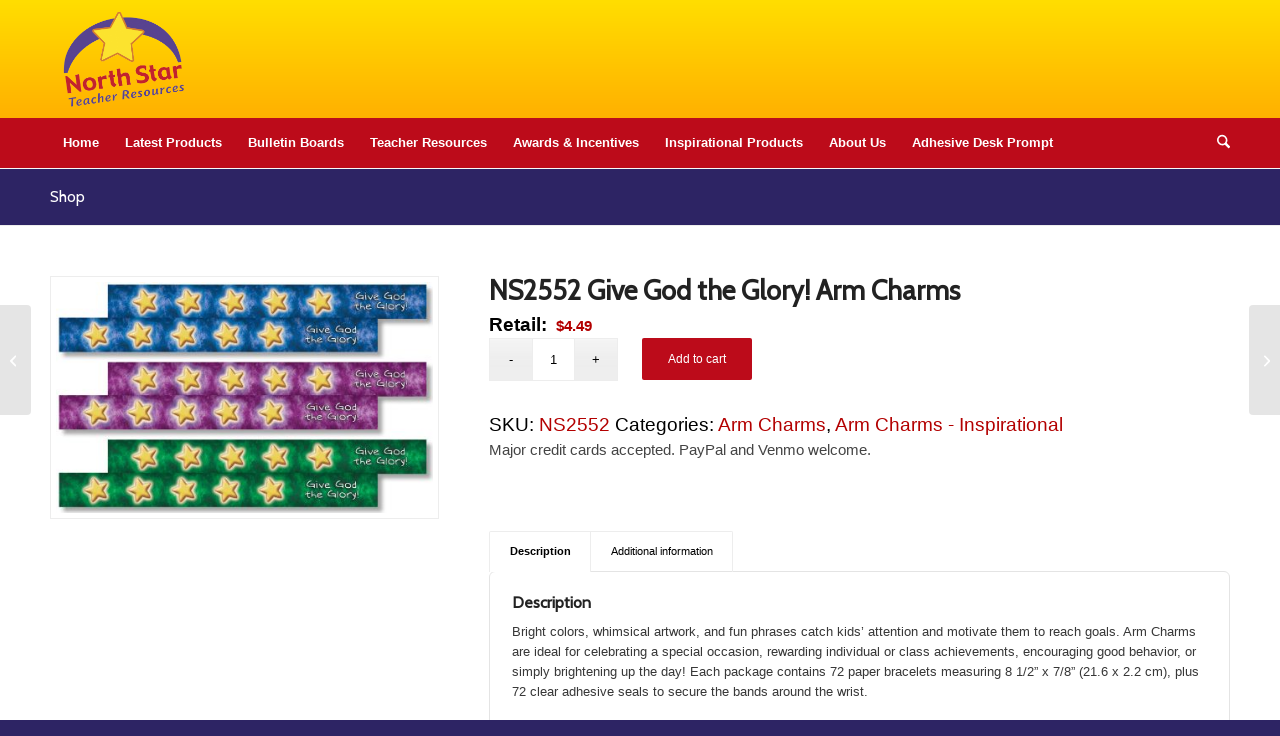

--- FILE ---
content_type: text/html; charset=UTF-8
request_url: https://nstresources.com/product/give-god-the-glory-arm-charms/
body_size: 24159
content:
<!DOCTYPE html><html lang="en-US" class="html_stretched responsive av-preloader-disabled  html_header_top html_logo_left html_bottom_nav_header html_menu_left html_large html_header_sticky html_header_shrinking html_mobile_menu_phone html_header_searchicon html_content_align_center html_header_unstick_top_disabled html_header_stretch_disabled html_minimal_header html_elegant-blog html_av-submenu-hidden html_av-submenu-display-click html_av-overlay-side html_av-overlay-side-classic html_av-submenu-noclone html_entry_id_5549 av-cookies-no-cookie-consent av-no-preview av-default-lightbox html_text_menu_active av-mobile-menu-switch-default"><head><style>img.lazy{min-height:1px}</style><link href="https://nstresources.com/wp-content/plugins/w3-total-cache/pub/js/lazyload.min.js" as="script"><meta charset="UTF-8" /><meta name="viewport" content="width=device-width, initial-scale=1"><meta name='robots' content='index, follow, max-image-preview:large, max-snippet:-1, max-video-preview:-1' /><style type="text/css">@font-face { font-family: 'star'; src: url('https://nstresources.com/wp-content/plugins/woocommerce/assets/fonts/star.eot'); src: url('https://nstresources.com/wp-content/plugins/woocommerce/assets/fonts/star.eot?#iefix') format('embedded-opentype'), 	  url('https://nstresources.com/wp-content/plugins/woocommerce/assets/fonts/star.woff') format('woff'), 	  url('https://nstresources.com/wp-content/plugins/woocommerce/assets/fonts/star.ttf') format('truetype'), 	  url('https://nstresources.com/wp-content/plugins/woocommerce/assets/fonts/star.svg#star') format('svg'); font-weight: normal; font-style: normal;  } @font-face { font-family: 'WooCommerce'; src: url('https://nstresources.com/wp-content/plugins/woocommerce/assets/fonts/WooCommerce.eot'); src: url('https://nstresources.com/wp-content/plugins/woocommerce/assets/fonts/WooCommerce.eot?#iefix') format('embedded-opentype'), 	  url('https://nstresources.com/wp-content/plugins/woocommerce/assets/fonts/WooCommerce.woff') format('woff'), 	  url('https://nstresources.com/wp-content/plugins/woocommerce/assets/fonts/WooCommerce.ttf') format('truetype'), 	  url('https://nstresources.com/wp-content/plugins/woocommerce/assets/fonts/WooCommerce.svg#WooCommerce') format('svg'); font-weight: normal; font-style: normal;  }</style><title>NS2552 Give God the Glory! Arm Charms - North Star Teacher Resources</title><link rel="canonical" href="https://nstresources.com/product/give-god-the-glory-arm-charms/" /><meta property="og:locale" content="en_US" /><meta property="og:type" content="article" /><meta property="og:title" content="NS2552 Give God the Glory! Arm Charms - North Star Teacher Resources" /><meta property="og:description" content="Bright colors, whimsical artwork, and fun phrases catch kids’ attention and motivate them to reach goals. Arm Charms are ideal for celebrating a special occasion, rewarding individual or class achievements, encouraging good behavior, or simply brightening up the day! Each package contains 72 paper bracelets measuring 8 1/2&#8221; x 7/8&#8221; (21.6 x 2.2 cm), plus [&hellip;]" /><meta property="og:url" content="https://nstresources.com/product/give-god-the-glory-arm-charms/" /><meta property="og:site_name" content="North Star Teacher Resources" /><meta property="article:publisher" content="https://www.facebook.com/NSTResources" /><meta property="article:modified_time" content="2025-01-22T16:30:07+00:00" /><meta property="og:image" content="https://nstresources.com/wp-content/uploads/2018/01/w2552_large.jpg" /><meta property="og:image:width" content="900" /><meta property="og:image:height" content="552" /><meta property="og:image:type" content="image/jpeg" /><meta name="twitter:card" content="summary_large_image" /><meta name="twitter:site" content="@NSTResources" /> <script type="application/ld+json" class="yoast-schema-graph">{"@context":"https://schema.org","@graph":[{"@type":"WebPage","@id":"https://nstresources.com/product/give-god-the-glory-arm-charms/","url":"https://nstresources.com/product/give-god-the-glory-arm-charms/","name":"NS2552 Give God the Glory! Arm Charms - North Star Teacher Resources","isPartOf":{"@id":"https://nstresources.com/#website"},"primaryImageOfPage":{"@id":"https://nstresources.com/product/give-god-the-glory-arm-charms/#primaryimage"},"image":{"@id":"https://nstresources.com/product/give-god-the-glory-arm-charms/#primaryimage"},"thumbnailUrl":"https://nstresources.com/wp-content/uploads/2018/01/w2552_large.jpg","datePublished":"2018-01-11T10:26:59+00:00","dateModified":"2025-01-22T16:30:07+00:00","breadcrumb":{"@id":"https://nstresources.com/product/give-god-the-glory-arm-charms/#breadcrumb"},"inLanguage":"en-US","potentialAction":[{"@type":"ReadAction","target":["https://nstresources.com/product/give-god-the-glory-arm-charms/"]}]},{"@type":"ImageObject","inLanguage":"en-US","@id":"https://nstresources.com/product/give-god-the-glory-arm-charms/#primaryimage","url":"https://nstresources.com/wp-content/uploads/2018/01/w2552_large.jpg","contentUrl":"https://nstresources.com/wp-content/uploads/2018/01/w2552_large.jpg","width":900,"height":552},{"@type":"BreadcrumbList","@id":"https://nstresources.com/product/give-god-the-glory-arm-charms/#breadcrumb","itemListElement":[{"@type":"ListItem","position":1,"name":"Home","item":"https://nstresources.com/"},{"@type":"ListItem","position":2,"name":"Shop","item":"https://nstresources.com/shop/"},{"@type":"ListItem","position":3,"name":"NS2552 Give God the Glory! Arm Charms"}]},{"@type":"WebSite","@id":"https://nstresources.com/#website","url":"https://nstresources.com/","name":"North Star Teacher Resources","description":"Educational and Teacher Resources","publisher":{"@id":"https://nstresources.com/#organization"},"potentialAction":[{"@type":"SearchAction","target":{"@type":"EntryPoint","urlTemplate":"https://nstresources.com/?s={search_term_string}"},"query-input":{"@type":"PropertyValueSpecification","valueRequired":true,"valueName":"search_term_string"}}],"inLanguage":"en-US"},{"@type":"Organization","@id":"https://nstresources.com/#organization","name":"North Star Teacher Resources","url":"https://nstresources.com/","logo":{"@type":"ImageObject","inLanguage":"en-US","@id":"https://nstresources.com/#/schema/logo/image/","url":"https://nstresources.com/wp-content/uploads/2016/06/North-Star-Logo-copy.png","contentUrl":"https://nstresources.com/wp-content/uploads/2016/06/North-Star-Logo-copy.png","width":1143,"height":914,"caption":"North Star Teacher Resources"},"image":{"@id":"https://nstresources.com/#/schema/logo/image/"},"sameAs":["https://www.facebook.com/NSTResources","https://x.com/NSTResources","https://pinterest.com/NSTResources"]}]}</script> <link rel='dns-prefetch' href='//www.google.com' /><link rel='dns-prefetch' href='//maps.googleapis.com' /><link rel='dns-prefetch' href='//www.googletagmanager.com' /><link rel="alternate" type="application/rss+xml" title="North Star Teacher Resources &raquo; Feed" href="https://nstresources.com/feed/" /><link rel="alternate" type="application/rss+xml" title="North Star Teacher Resources &raquo; Comments Feed" href="https://nstresources.com/comments/feed/" /><link rel="alternate" title="oEmbed (JSON)" type="application/json+oembed" href="https://nstresources.com/wp-json/oembed/1.0/embed?url=https%3A%2F%2Fnstresources.com%2Fproduct%2Fgive-god-the-glory-arm-charms%2F" /><link rel="alternate" title="oEmbed (XML)" type="text/xml+oembed" href="https://nstresources.com/wp-json/oembed/1.0/embed?url=https%3A%2F%2Fnstresources.com%2Fproduct%2Fgive-god-the-glory-arm-charms%2F&#038;format=xml" /><style id='wp-img-auto-sizes-contain-inline-css' type='text/css'>img:is([sizes=auto i],[sizes^="auto," i]){contain-intrinsic-size:3000px 1500px}
/*# sourceURL=wp-img-auto-sizes-contain-inline-css */</style><link rel='stylesheet' id='avia-grid-css' href='https://nstresources.com/wp-content/cache/autoptimize/css/autoptimize_single_c923986f264dfaa53264fe9f68f83beb.css?ver=7.1.3' type='text/css' media='all' /><link rel='stylesheet' id='avia-base-css' href='https://nstresources.com/wp-content/cache/autoptimize/css/autoptimize_single_84324b063f3ddeedd64b466ef427dd66.css?ver=7.1.3' type='text/css' media='all' /><link rel='stylesheet' id='avia-layout-css' href='https://nstresources.com/wp-content/cache/autoptimize/css/autoptimize_single_9859090fb82c1952b0bfc1551fbed800.css?ver=7.1.3' type='text/css' media='all' /><link rel='stylesheet' id='avia-module-audioplayer-css' href='https://nstresources.com/wp-content/cache/autoptimize/css/autoptimize_single_033acd0d6e0b5e2a913b66de50a96cbf.css?ver=7.1.3' type='text/css' media='all' /><link rel='stylesheet' id='avia-module-blog-css' href='https://nstresources.com/wp-content/cache/autoptimize/css/autoptimize_single_7728cf84642e4e7a6a35801ffd80fc86.css?ver=7.1.3' type='text/css' media='all' /><link rel='stylesheet' id='avia-module-postslider-css' href='https://nstresources.com/wp-content/cache/autoptimize/css/autoptimize_single_e2099bfcea47971bb4c7f9d3b9565a5d.css?ver=7.1.3' type='text/css' media='all' /><link rel='stylesheet' id='avia-module-button-css' href='https://nstresources.com/wp-content/cache/autoptimize/css/autoptimize_single_ed736577f2fded81dfdb97d9a18ed401.css?ver=7.1.3' type='text/css' media='all' /><link rel='stylesheet' id='avia-module-buttonrow-css' href='https://nstresources.com/wp-content/cache/autoptimize/css/autoptimize_single_4eed102095e23d4e6d345081846064b3.css?ver=7.1.3' type='text/css' media='all' /><link rel='stylesheet' id='avia-module-button-fullwidth-css' href='https://nstresources.com/wp-content/cache/autoptimize/css/autoptimize_single_79637ba10c42e031cf783e948f959f7f.css?ver=7.1.3' type='text/css' media='all' /><link rel='stylesheet' id='avia-module-catalogue-css' href='https://nstresources.com/wp-content/cache/autoptimize/css/autoptimize_single_76307b39f4976719167440011c0edfdb.css?ver=7.1.3' type='text/css' media='all' /><link rel='stylesheet' id='avia-module-comments-css' href='https://nstresources.com/wp-content/cache/autoptimize/css/autoptimize_single_5bbf3ee9aaed957bec384aa668f1c0b5.css?ver=7.1.3' type='text/css' media='all' /><link rel='stylesheet' id='avia-module-contact-css' href='https://nstresources.com/wp-content/cache/autoptimize/css/autoptimize_single_5804539ba894132383286353d0d22525.css?ver=7.1.3' type='text/css' media='all' /><link rel='stylesheet' id='avia-module-slideshow-css' href='https://nstresources.com/wp-content/cache/autoptimize/css/autoptimize_single_1550270bc4b280b733dc705d223f895e.css?ver=7.1.3' type='text/css' media='all' /><link rel='stylesheet' id='avia-module-slideshow-contentpartner-css' href='https://nstresources.com/wp-content/cache/autoptimize/css/autoptimize_single_2cf3aea4cab15ad98dcfce859470c189.css?ver=7.1.3' type='text/css' media='all' /><link rel='stylesheet' id='avia-module-countdown-css' href='https://nstresources.com/wp-content/cache/autoptimize/css/autoptimize_single_0bf8d0ce5416dbc3c57339ab2953a790.css?ver=7.1.3' type='text/css' media='all' /><link rel='stylesheet' id='avia-module-dynamic-field-css' href='https://nstresources.com/wp-content/cache/autoptimize/css/autoptimize_single_5cddc258478e9794566587bed71d8f73.css?ver=7.1.3' type='text/css' media='all' /><link rel='stylesheet' id='avia-module-gallery-css' href='https://nstresources.com/wp-content/cache/autoptimize/css/autoptimize_single_ae86174880f35f672f188cb78e4dc5bb.css?ver=7.1.3' type='text/css' media='all' /><link rel='stylesheet' id='avia-module-gallery-hor-css' href='https://nstresources.com/wp-content/cache/autoptimize/css/autoptimize_single_eb9a19c1a418ccf21355fb6191f802fb.css?ver=7.1.3' type='text/css' media='all' /><link rel='stylesheet' id='avia-module-maps-css' href='https://nstresources.com/wp-content/cache/autoptimize/css/autoptimize_single_f75ffd0986745561f1623bba185a6f53.css?ver=7.1.3' type='text/css' media='all' /><link rel='stylesheet' id='avia-module-gridrow-css' href='https://nstresources.com/wp-content/cache/autoptimize/css/autoptimize_single_1e01017296f42c31721612d90e74ae7b.css?ver=7.1.3' type='text/css' media='all' /><link rel='stylesheet' id='avia-module-heading-css' href='https://nstresources.com/wp-content/cache/autoptimize/css/autoptimize_single_dd4f3732261a802523f21ad98528b87c.css?ver=7.1.3' type='text/css' media='all' /><link rel='stylesheet' id='avia-module-rotator-css' href='https://nstresources.com/wp-content/cache/autoptimize/css/autoptimize_single_9c84210f49b8385742de8d7d25424ac5.css?ver=7.1.3' type='text/css' media='all' /><link rel='stylesheet' id='avia-module-hr-css' href='https://nstresources.com/wp-content/cache/autoptimize/css/autoptimize_single_fb207c527718b44b4ddc0afa9569a47f.css?ver=7.1.3' type='text/css' media='all' /><link rel='stylesheet' id='avia-module-icon-css' href='https://nstresources.com/wp-content/cache/autoptimize/css/autoptimize_single_59d2f3dc7c9f3b987918f6432bf4d1b2.css?ver=7.1.3' type='text/css' media='all' /><link rel='stylesheet' id='avia-module-icon-circles-css' href='https://nstresources.com/wp-content/cache/autoptimize/css/autoptimize_single_2b02d01b811abe43c783e6698ea43c96.css?ver=7.1.3' type='text/css' media='all' /><link rel='stylesheet' id='avia-module-iconbox-css' href='https://nstresources.com/wp-content/cache/autoptimize/css/autoptimize_single_49c44748fa955b02a00310ee14501513.css?ver=7.1.3' type='text/css' media='all' /><link rel='stylesheet' id='avia-module-icongrid-css' href='https://nstresources.com/wp-content/cache/autoptimize/css/autoptimize_single_e5b250e30a037b12129c8119bcafc490.css?ver=7.1.3' type='text/css' media='all' /><link rel='stylesheet' id='avia-module-iconlist-css' href='https://nstresources.com/wp-content/cache/autoptimize/css/autoptimize_single_1f411f02e1e72dce05b46ee8e78585d3.css?ver=7.1.3' type='text/css' media='all' /><link rel='stylesheet' id='avia-module-image-css' href='https://nstresources.com/wp-content/cache/autoptimize/css/autoptimize_single_0f8067588d3b455c40342236d81fb7ca.css?ver=7.1.3' type='text/css' media='all' /><link rel='stylesheet' id='avia-module-image-diff-css' href='https://nstresources.com/wp-content/cache/autoptimize/css/autoptimize_single_5d234117a84514837763c9a8145d0a6b.css?ver=7.1.3' type='text/css' media='all' /><link rel='stylesheet' id='avia-module-hotspot-css' href='https://nstresources.com/wp-content/cache/autoptimize/css/autoptimize_single_d9cfe6c30ef8065a570d70490c925668.css?ver=7.1.3' type='text/css' media='all' /><link rel='stylesheet' id='avia-module-sc-lottie-animation-css' href='https://nstresources.com/wp-content/cache/autoptimize/css/autoptimize_single_96072d373b2a94f692956ef73d6c3e68.css?ver=7.1.3' type='text/css' media='all' /><link rel='stylesheet' id='avia-module-magazine-css' href='https://nstresources.com/wp-content/cache/autoptimize/css/autoptimize_single_7a6913eadbf168908286d6168d47bb1d.css?ver=7.1.3' type='text/css' media='all' /><link rel='stylesheet' id='avia-module-masonry-css' href='https://nstresources.com/wp-content/cache/autoptimize/css/autoptimize_single_1a204781902260bd76b3f17af1dd29f0.css?ver=7.1.3' type='text/css' media='all' /><link rel='stylesheet' id='avia-siteloader-css' href='https://nstresources.com/wp-content/cache/autoptimize/css/autoptimize_single_2d6a61ca28a90c05968f32670397d449.css?ver=7.1.3' type='text/css' media='all' /><link rel='stylesheet' id='avia-module-menu-css' href='https://nstresources.com/wp-content/cache/autoptimize/css/autoptimize_single_f6762ff7e7c8b5d0ee30dac21d001709.css?ver=7.1.3' type='text/css' media='all' /><link rel='stylesheet' id='avia-module-notification-css' href='https://nstresources.com/wp-content/cache/autoptimize/css/autoptimize_single_54927b2887cfc87cd2c6451d7042441d.css?ver=7.1.3' type='text/css' media='all' /><link rel='stylesheet' id='avia-module-numbers-css' href='https://nstresources.com/wp-content/cache/autoptimize/css/autoptimize_single_4ad4926491c373bf8ea53809016d6ced.css?ver=7.1.3' type='text/css' media='all' /><link rel='stylesheet' id='avia-module-portfolio-css' href='https://nstresources.com/wp-content/cache/autoptimize/css/autoptimize_single_05eb907a1c36012a0b88d36a54e40b9e.css?ver=7.1.3' type='text/css' media='all' /><link rel='stylesheet' id='avia-module-post-metadata-css' href='https://nstresources.com/wp-content/cache/autoptimize/css/autoptimize_single_b5928a524e34135d81d395d2830cdf16.css?ver=7.1.3' type='text/css' media='all' /><link rel='stylesheet' id='avia-module-progress-bar-css' href='https://nstresources.com/wp-content/cache/autoptimize/css/autoptimize_single_99cd9e96dc9c990a7f2471a8ee2247bc.css?ver=7.1.3' type='text/css' media='all' /><link rel='stylesheet' id='avia-module-promobox-css' href='https://nstresources.com/wp-content/cache/autoptimize/css/autoptimize_single_6f78594beea65e98252b422acb83234b.css?ver=7.1.3' type='text/css' media='all' /><link rel='stylesheet' id='avia-sc-search-css' href='https://nstresources.com/wp-content/cache/autoptimize/css/autoptimize_single_289bd335fec4af01991b03d9575cac8f.css?ver=7.1.3' type='text/css' media='all' /><link rel='stylesheet' id='avia-module-slideshow-accordion-css' href='https://nstresources.com/wp-content/cache/autoptimize/css/autoptimize_single_aa302ceb48c87b48ba96a9e5daee5a36.css?ver=7.1.3' type='text/css' media='all' /><link rel='stylesheet' id='avia-module-slideshow-feature-image-css' href='https://nstresources.com/wp-content/cache/autoptimize/css/autoptimize_single_e4dcc415ea1ba0135fe9d59c9d30dd40.css?ver=7.1.3' type='text/css' media='all' /><link rel='stylesheet' id='avia-module-slideshow-fullsize-css' href='https://nstresources.com/wp-content/cache/autoptimize/css/autoptimize_single_e86ae087305d22072d5680fda3603297.css?ver=7.1.3' type='text/css' media='all' /><link rel='stylesheet' id='avia-module-slideshow-fullscreen-css' href='https://nstresources.com/wp-content/cache/autoptimize/css/autoptimize_single_7b360c756bcb04ee36bf6fb26ee63879.css?ver=7.1.3' type='text/css' media='all' /><link rel='stylesheet' id='avia-module-slideshow-ls-css' href='https://nstresources.com/wp-content/cache/autoptimize/css/autoptimize_single_6a6c6bf044446c0092f998adc45717aa.css?ver=7.1.3' type='text/css' media='all' /><link rel='stylesheet' id='avia-module-social-css' href='https://nstresources.com/wp-content/cache/autoptimize/css/autoptimize_single_f3b377ca61f3bed8f753fc5d2cc7cb2a.css?ver=7.1.3' type='text/css' media='all' /><link rel='stylesheet' id='avia-module-tabsection-css' href='https://nstresources.com/wp-content/cache/autoptimize/css/autoptimize_single_f509c05dd4fe2dd1b15c6cb58759aad6.css?ver=7.1.3' type='text/css' media='all' /><link rel='stylesheet' id='avia-module-table-css' href='https://nstresources.com/wp-content/cache/autoptimize/css/autoptimize_single_f96b84036700e9e4d13a83c603fb9c2a.css?ver=7.1.3' type='text/css' media='all' /><link rel='stylesheet' id='avia-module-tabs-css' href='https://nstresources.com/wp-content/cache/autoptimize/css/autoptimize_single_325f8fe186bc1921a8eb85235049a55c.css?ver=7.1.3' type='text/css' media='all' /><link rel='stylesheet' id='avia-module-team-css' href='https://nstresources.com/wp-content/cache/autoptimize/css/autoptimize_single_24fca79a58daa3665d68b8ae7fa4f6c4.css?ver=7.1.3' type='text/css' media='all' /><link rel='stylesheet' id='avia-module-testimonials-css' href='https://nstresources.com/wp-content/cache/autoptimize/css/autoptimize_single_40cab32836652f1f59eb1544e038774a.css?ver=7.1.3' type='text/css' media='all' /><link rel='stylesheet' id='avia-module-timeline-css' href='https://nstresources.com/wp-content/cache/autoptimize/css/autoptimize_single_32e81f734004dae62a8e2302c750e3df.css?ver=7.1.3' type='text/css' media='all' /><link rel='stylesheet' id='avia-module-toggles-css' href='https://nstresources.com/wp-content/cache/autoptimize/css/autoptimize_single_60f474c88995d73274e9b03475058369.css?ver=7.1.3' type='text/css' media='all' /><link rel='stylesheet' id='avia-module-video-css' href='https://nstresources.com/wp-content/cache/autoptimize/css/autoptimize_single_4029f35be23eb9b06ae9d80d9281e374.css?ver=7.1.3' type='text/css' media='all' /><link rel='stylesheet' id='avia-scs-css' href='https://nstresources.com/wp-content/cache/autoptimize/css/autoptimize_single_0b8524c2316eed758ac28814c99caaa8.css?ver=7.1.3' type='text/css' media='all' /><link rel='stylesheet' id='avia-woocommerce-css-css' href='https://nstresources.com/wp-content/cache/autoptimize/css/autoptimize_single_ee08208e7272b1ee268bca68baa9cce2.css?ver=7.1.3' type='text/css' media='all' /><style id='wp-block-library-inline-css' type='text/css'>:root{
  --wp-block-synced-color:#7a00df;
  --wp-block-synced-color--rgb:122, 0, 223;
  --wp-bound-block-color:var(--wp-block-synced-color);
  --wp-editor-canvas-background:#ddd;
  --wp-admin-theme-color:#007cba;
  --wp-admin-theme-color--rgb:0, 124, 186;
  --wp-admin-theme-color-darker-10:#006ba1;
  --wp-admin-theme-color-darker-10--rgb:0, 107, 160.5;
  --wp-admin-theme-color-darker-20:#005a87;
  --wp-admin-theme-color-darker-20--rgb:0, 90, 135;
  --wp-admin-border-width-focus:2px;
}
@media (min-resolution:192dpi){
  :root{
    --wp-admin-border-width-focus:1.5px;
  }
}
.wp-element-button{
  cursor:pointer;
}

:root .has-very-light-gray-background-color{
  background-color:#eee;
}
:root .has-very-dark-gray-background-color{
  background-color:#313131;
}
:root .has-very-light-gray-color{
  color:#eee;
}
:root .has-very-dark-gray-color{
  color:#313131;
}
:root .has-vivid-green-cyan-to-vivid-cyan-blue-gradient-background{
  background:linear-gradient(135deg, #00d084, #0693e3);
}
:root .has-purple-crush-gradient-background{
  background:linear-gradient(135deg, #34e2e4, #4721fb 50%, #ab1dfe);
}
:root .has-hazy-dawn-gradient-background{
  background:linear-gradient(135deg, #faaca8, #dad0ec);
}
:root .has-subdued-olive-gradient-background{
  background:linear-gradient(135deg, #fafae1, #67a671);
}
:root .has-atomic-cream-gradient-background{
  background:linear-gradient(135deg, #fdd79a, #004a59);
}
:root .has-nightshade-gradient-background{
  background:linear-gradient(135deg, #330968, #31cdcf);
}
:root .has-midnight-gradient-background{
  background:linear-gradient(135deg, #020381, #2874fc);
}
:root{
  --wp--preset--font-size--normal:16px;
  --wp--preset--font-size--huge:42px;
}

.has-regular-font-size{
  font-size:1em;
}

.has-larger-font-size{
  font-size:2.625em;
}

.has-normal-font-size{
  font-size:var(--wp--preset--font-size--normal);
}

.has-huge-font-size{
  font-size:var(--wp--preset--font-size--huge);
}

.has-text-align-center{
  text-align:center;
}

.has-text-align-left{
  text-align:left;
}

.has-text-align-right{
  text-align:right;
}

.has-fit-text{
  white-space:nowrap !important;
}

#end-resizable-editor-section{
  display:none;
}

.aligncenter{
  clear:both;
}

.items-justified-left{
  justify-content:flex-start;
}

.items-justified-center{
  justify-content:center;
}

.items-justified-right{
  justify-content:flex-end;
}

.items-justified-space-between{
  justify-content:space-between;
}

.screen-reader-text{
  border:0;
  clip-path:inset(50%);
  height:1px;
  margin:-1px;
  overflow:hidden;
  padding:0;
  position:absolute;
  width:1px;
  word-wrap:normal !important;
}

.screen-reader-text:focus{
  background-color:#ddd;
  clip-path:none;
  color:#444;
  display:block;
  font-size:1em;
  height:auto;
  left:5px;
  line-height:normal;
  padding:15px 23px 14px;
  text-decoration:none;
  top:5px;
  width:auto;
  z-index:100000;
}
html :where(.has-border-color){
  border-style:solid;
}

html :where([style*=border-top-color]){
  border-top-style:solid;
}

html :where([style*=border-right-color]){
  border-right-style:solid;
}

html :where([style*=border-bottom-color]){
  border-bottom-style:solid;
}

html :where([style*=border-left-color]){
  border-left-style:solid;
}

html :where([style*=border-width]){
  border-style:solid;
}

html :where([style*=border-top-width]){
  border-top-style:solid;
}

html :where([style*=border-right-width]){
  border-right-style:solid;
}

html :where([style*=border-bottom-width]){
  border-bottom-style:solid;
}

html :where([style*=border-left-width]){
  border-left-style:solid;
}
html :where(img[class*=wp-image-]){
  height:auto;
  max-width:100%;
}
:where(figure){
  margin:0 0 1em;
}

html :where(.is-position-sticky){
  --wp-admin--admin-bar--position-offset:var(--wp-admin--admin-bar--height, 0px);
}

@media screen and (max-width:600px){
  html :where(.is-position-sticky){
    --wp-admin--admin-bar--position-offset:0px;
  }
}

/*# sourceURL=wp-block-library-inline-css */</style><link rel='stylesheet' id='wc-blocks-style-css' href='https://nstresources.com/wp-content/cache/autoptimize/css/autoptimize_single_e2d671c403c7e2bd09b3b298c748d0db.css?ver=1766420675' type='text/css' media='all' /><style id='global-styles-inline-css' type='text/css'>:root{--wp--preset--aspect-ratio--square: 1;--wp--preset--aspect-ratio--4-3: 4/3;--wp--preset--aspect-ratio--3-4: 3/4;--wp--preset--aspect-ratio--3-2: 3/2;--wp--preset--aspect-ratio--2-3: 2/3;--wp--preset--aspect-ratio--16-9: 16/9;--wp--preset--aspect-ratio--9-16: 9/16;--wp--preset--color--black: #000000;--wp--preset--color--cyan-bluish-gray: #abb8c3;--wp--preset--color--white: #ffffff;--wp--preset--color--pale-pink: #f78da7;--wp--preset--color--vivid-red: #cf2e2e;--wp--preset--color--luminous-vivid-orange: #ff6900;--wp--preset--color--luminous-vivid-amber: #fcb900;--wp--preset--color--light-green-cyan: #7bdcb5;--wp--preset--color--vivid-green-cyan: #00d084;--wp--preset--color--pale-cyan-blue: #8ed1fc;--wp--preset--color--vivid-cyan-blue: #0693e3;--wp--preset--color--vivid-purple: #9b51e0;--wp--preset--color--metallic-red: #b02b2c;--wp--preset--color--maximum-yellow-red: #edae44;--wp--preset--color--yellow-sun: #eeee22;--wp--preset--color--palm-leaf: #83a846;--wp--preset--color--aero: #7bb0e7;--wp--preset--color--old-lavender: #745f7e;--wp--preset--color--steel-teal: #5f8789;--wp--preset--color--raspberry-pink: #d65799;--wp--preset--color--medium-turquoise: #4ecac2;--wp--preset--gradient--vivid-cyan-blue-to-vivid-purple: linear-gradient(135deg,rgb(6,147,227) 0%,rgb(155,81,224) 100%);--wp--preset--gradient--light-green-cyan-to-vivid-green-cyan: linear-gradient(135deg,rgb(122,220,180) 0%,rgb(0,208,130) 100%);--wp--preset--gradient--luminous-vivid-amber-to-luminous-vivid-orange: linear-gradient(135deg,rgb(252,185,0) 0%,rgb(255,105,0) 100%);--wp--preset--gradient--luminous-vivid-orange-to-vivid-red: linear-gradient(135deg,rgb(255,105,0) 0%,rgb(207,46,46) 100%);--wp--preset--gradient--very-light-gray-to-cyan-bluish-gray: linear-gradient(135deg,rgb(238,238,238) 0%,rgb(169,184,195) 100%);--wp--preset--gradient--cool-to-warm-spectrum: linear-gradient(135deg,rgb(74,234,220) 0%,rgb(151,120,209) 20%,rgb(207,42,186) 40%,rgb(238,44,130) 60%,rgb(251,105,98) 80%,rgb(254,248,76) 100%);--wp--preset--gradient--blush-light-purple: linear-gradient(135deg,rgb(255,206,236) 0%,rgb(152,150,240) 100%);--wp--preset--gradient--blush-bordeaux: linear-gradient(135deg,rgb(254,205,165) 0%,rgb(254,45,45) 50%,rgb(107,0,62) 100%);--wp--preset--gradient--luminous-dusk: linear-gradient(135deg,rgb(255,203,112) 0%,rgb(199,81,192) 50%,rgb(65,88,208) 100%);--wp--preset--gradient--pale-ocean: linear-gradient(135deg,rgb(255,245,203) 0%,rgb(182,227,212) 50%,rgb(51,167,181) 100%);--wp--preset--gradient--electric-grass: linear-gradient(135deg,rgb(202,248,128) 0%,rgb(113,206,126) 100%);--wp--preset--gradient--midnight: linear-gradient(135deg,rgb(2,3,129) 0%,rgb(40,116,252) 100%);--wp--preset--font-size--small: 1rem;--wp--preset--font-size--medium: 1.125rem;--wp--preset--font-size--large: 1.75rem;--wp--preset--font-size--x-large: clamp(1.75rem, 3vw, 2.25rem);--wp--preset--spacing--20: 0.44rem;--wp--preset--spacing--30: 0.67rem;--wp--preset--spacing--40: 1rem;--wp--preset--spacing--50: 1.5rem;--wp--preset--spacing--60: 2.25rem;--wp--preset--spacing--70: 3.38rem;--wp--preset--spacing--80: 5.06rem;--wp--preset--shadow--natural: 6px 6px 9px rgba(0, 0, 0, 0.2);--wp--preset--shadow--deep: 12px 12px 50px rgba(0, 0, 0, 0.4);--wp--preset--shadow--sharp: 6px 6px 0px rgba(0, 0, 0, 0.2);--wp--preset--shadow--outlined: 6px 6px 0px -3px rgb(255, 255, 255), 6px 6px rgb(0, 0, 0);--wp--preset--shadow--crisp: 6px 6px 0px rgb(0, 0, 0);}:root { --wp--style--global--content-size: 800px;--wp--style--global--wide-size: 1130px; }:where(body) { margin: 0; }.wp-site-blocks > .alignleft { float: left; margin-right: 2em; }.wp-site-blocks > .alignright { float: right; margin-left: 2em; }.wp-site-blocks > .aligncenter { justify-content: center; margin-left: auto; margin-right: auto; }:where(.is-layout-flex){gap: 0.5em;}:where(.is-layout-grid){gap: 0.5em;}.is-layout-flow > .alignleft{float: left;margin-inline-start: 0;margin-inline-end: 2em;}.is-layout-flow > .alignright{float: right;margin-inline-start: 2em;margin-inline-end: 0;}.is-layout-flow > .aligncenter{margin-left: auto !important;margin-right: auto !important;}.is-layout-constrained > .alignleft{float: left;margin-inline-start: 0;margin-inline-end: 2em;}.is-layout-constrained > .alignright{float: right;margin-inline-start: 2em;margin-inline-end: 0;}.is-layout-constrained > .aligncenter{margin-left: auto !important;margin-right: auto !important;}.is-layout-constrained > :where(:not(.alignleft):not(.alignright):not(.alignfull)){max-width: var(--wp--style--global--content-size);margin-left: auto !important;margin-right: auto !important;}.is-layout-constrained > .alignwide{max-width: var(--wp--style--global--wide-size);}body .is-layout-flex{display: flex;}.is-layout-flex{flex-wrap: wrap;align-items: center;}.is-layout-flex > :is(*, div){margin: 0;}body .is-layout-grid{display: grid;}.is-layout-grid > :is(*, div){margin: 0;}body{padding-top: 0px;padding-right: 0px;padding-bottom: 0px;padding-left: 0px;}a:where(:not(.wp-element-button)){text-decoration: underline;}:root :where(.wp-element-button, .wp-block-button__link){background-color: #32373c;border-width: 0;color: #fff;font-family: inherit;font-size: inherit;font-style: inherit;font-weight: inherit;letter-spacing: inherit;line-height: inherit;padding-top: calc(0.667em + 2px);padding-right: calc(1.333em + 2px);padding-bottom: calc(0.667em + 2px);padding-left: calc(1.333em + 2px);text-decoration: none;text-transform: inherit;}.has-black-color{color: var(--wp--preset--color--black) !important;}.has-cyan-bluish-gray-color{color: var(--wp--preset--color--cyan-bluish-gray) !important;}.has-white-color{color: var(--wp--preset--color--white) !important;}.has-pale-pink-color{color: var(--wp--preset--color--pale-pink) !important;}.has-vivid-red-color{color: var(--wp--preset--color--vivid-red) !important;}.has-luminous-vivid-orange-color{color: var(--wp--preset--color--luminous-vivid-orange) !important;}.has-luminous-vivid-amber-color{color: var(--wp--preset--color--luminous-vivid-amber) !important;}.has-light-green-cyan-color{color: var(--wp--preset--color--light-green-cyan) !important;}.has-vivid-green-cyan-color{color: var(--wp--preset--color--vivid-green-cyan) !important;}.has-pale-cyan-blue-color{color: var(--wp--preset--color--pale-cyan-blue) !important;}.has-vivid-cyan-blue-color{color: var(--wp--preset--color--vivid-cyan-blue) !important;}.has-vivid-purple-color{color: var(--wp--preset--color--vivid-purple) !important;}.has-metallic-red-color{color: var(--wp--preset--color--metallic-red) !important;}.has-maximum-yellow-red-color{color: var(--wp--preset--color--maximum-yellow-red) !important;}.has-yellow-sun-color{color: var(--wp--preset--color--yellow-sun) !important;}.has-palm-leaf-color{color: var(--wp--preset--color--palm-leaf) !important;}.has-aero-color{color: var(--wp--preset--color--aero) !important;}.has-old-lavender-color{color: var(--wp--preset--color--old-lavender) !important;}.has-steel-teal-color{color: var(--wp--preset--color--steel-teal) !important;}.has-raspberry-pink-color{color: var(--wp--preset--color--raspberry-pink) !important;}.has-medium-turquoise-color{color: var(--wp--preset--color--medium-turquoise) !important;}.has-black-background-color{background-color: var(--wp--preset--color--black) !important;}.has-cyan-bluish-gray-background-color{background-color: var(--wp--preset--color--cyan-bluish-gray) !important;}.has-white-background-color{background-color: var(--wp--preset--color--white) !important;}.has-pale-pink-background-color{background-color: var(--wp--preset--color--pale-pink) !important;}.has-vivid-red-background-color{background-color: var(--wp--preset--color--vivid-red) !important;}.has-luminous-vivid-orange-background-color{background-color: var(--wp--preset--color--luminous-vivid-orange) !important;}.has-luminous-vivid-amber-background-color{background-color: var(--wp--preset--color--luminous-vivid-amber) !important;}.has-light-green-cyan-background-color{background-color: var(--wp--preset--color--light-green-cyan) !important;}.has-vivid-green-cyan-background-color{background-color: var(--wp--preset--color--vivid-green-cyan) !important;}.has-pale-cyan-blue-background-color{background-color: var(--wp--preset--color--pale-cyan-blue) !important;}.has-vivid-cyan-blue-background-color{background-color: var(--wp--preset--color--vivid-cyan-blue) !important;}.has-vivid-purple-background-color{background-color: var(--wp--preset--color--vivid-purple) !important;}.has-metallic-red-background-color{background-color: var(--wp--preset--color--metallic-red) !important;}.has-maximum-yellow-red-background-color{background-color: var(--wp--preset--color--maximum-yellow-red) !important;}.has-yellow-sun-background-color{background-color: var(--wp--preset--color--yellow-sun) !important;}.has-palm-leaf-background-color{background-color: var(--wp--preset--color--palm-leaf) !important;}.has-aero-background-color{background-color: var(--wp--preset--color--aero) !important;}.has-old-lavender-background-color{background-color: var(--wp--preset--color--old-lavender) !important;}.has-steel-teal-background-color{background-color: var(--wp--preset--color--steel-teal) !important;}.has-raspberry-pink-background-color{background-color: var(--wp--preset--color--raspberry-pink) !important;}.has-medium-turquoise-background-color{background-color: var(--wp--preset--color--medium-turquoise) !important;}.has-black-border-color{border-color: var(--wp--preset--color--black) !important;}.has-cyan-bluish-gray-border-color{border-color: var(--wp--preset--color--cyan-bluish-gray) !important;}.has-white-border-color{border-color: var(--wp--preset--color--white) !important;}.has-pale-pink-border-color{border-color: var(--wp--preset--color--pale-pink) !important;}.has-vivid-red-border-color{border-color: var(--wp--preset--color--vivid-red) !important;}.has-luminous-vivid-orange-border-color{border-color: var(--wp--preset--color--luminous-vivid-orange) !important;}.has-luminous-vivid-amber-border-color{border-color: var(--wp--preset--color--luminous-vivid-amber) !important;}.has-light-green-cyan-border-color{border-color: var(--wp--preset--color--light-green-cyan) !important;}.has-vivid-green-cyan-border-color{border-color: var(--wp--preset--color--vivid-green-cyan) !important;}.has-pale-cyan-blue-border-color{border-color: var(--wp--preset--color--pale-cyan-blue) !important;}.has-vivid-cyan-blue-border-color{border-color: var(--wp--preset--color--vivid-cyan-blue) !important;}.has-vivid-purple-border-color{border-color: var(--wp--preset--color--vivid-purple) !important;}.has-metallic-red-border-color{border-color: var(--wp--preset--color--metallic-red) !important;}.has-maximum-yellow-red-border-color{border-color: var(--wp--preset--color--maximum-yellow-red) !important;}.has-yellow-sun-border-color{border-color: var(--wp--preset--color--yellow-sun) !important;}.has-palm-leaf-border-color{border-color: var(--wp--preset--color--palm-leaf) !important;}.has-aero-border-color{border-color: var(--wp--preset--color--aero) !important;}.has-old-lavender-border-color{border-color: var(--wp--preset--color--old-lavender) !important;}.has-steel-teal-border-color{border-color: var(--wp--preset--color--steel-teal) !important;}.has-raspberry-pink-border-color{border-color: var(--wp--preset--color--raspberry-pink) !important;}.has-medium-turquoise-border-color{border-color: var(--wp--preset--color--medium-turquoise) !important;}.has-vivid-cyan-blue-to-vivid-purple-gradient-background{background: var(--wp--preset--gradient--vivid-cyan-blue-to-vivid-purple) !important;}.has-light-green-cyan-to-vivid-green-cyan-gradient-background{background: var(--wp--preset--gradient--light-green-cyan-to-vivid-green-cyan) !important;}.has-luminous-vivid-amber-to-luminous-vivid-orange-gradient-background{background: var(--wp--preset--gradient--luminous-vivid-amber-to-luminous-vivid-orange) !important;}.has-luminous-vivid-orange-to-vivid-red-gradient-background{background: var(--wp--preset--gradient--luminous-vivid-orange-to-vivid-red) !important;}.has-very-light-gray-to-cyan-bluish-gray-gradient-background{background: var(--wp--preset--gradient--very-light-gray-to-cyan-bluish-gray) !important;}.has-cool-to-warm-spectrum-gradient-background{background: var(--wp--preset--gradient--cool-to-warm-spectrum) !important;}.has-blush-light-purple-gradient-background{background: var(--wp--preset--gradient--blush-light-purple) !important;}.has-blush-bordeaux-gradient-background{background: var(--wp--preset--gradient--blush-bordeaux) !important;}.has-luminous-dusk-gradient-background{background: var(--wp--preset--gradient--luminous-dusk) !important;}.has-pale-ocean-gradient-background{background: var(--wp--preset--gradient--pale-ocean) !important;}.has-electric-grass-gradient-background{background: var(--wp--preset--gradient--electric-grass) !important;}.has-midnight-gradient-background{background: var(--wp--preset--gradient--midnight) !important;}.has-small-font-size{font-size: var(--wp--preset--font-size--small) !important;}.has-medium-font-size{font-size: var(--wp--preset--font-size--medium) !important;}.has-large-font-size{font-size: var(--wp--preset--font-size--large) !important;}.has-x-large-font-size{font-size: var(--wp--preset--font-size--x-large) !important;}
/*# sourceURL=global-styles-inline-css */</style><style id='core-block-supports-inline-css' type='text/css'>/**
 * Core styles: block-supports
 */

/*# sourceURL=core-block-supports-inline-css */</style><style id='woocommerce-inline-inline-css' type='text/css'>.woocommerce form .form-row .required { visibility: visible; }
/*# sourceURL=woocommerce-inline-inline-css */</style><link rel='stylesheet' id='gateway-css' href='https://nstresources.com/wp-content/cache/autoptimize/css/autoptimize_single_c0a7cf5f56434e192dca51dcb3d191c3.css?ver=3.3.2' type='text/css' media='all' /><link rel='stylesheet' id='avia-fold-unfold-css' href='https://nstresources.com/wp-content/cache/autoptimize/css/autoptimize_single_8d5e91a519eb626b9afc723d155fc111.css?ver=7.1.3' type='text/css' media='all' /><link rel='stylesheet' id='avia-popup-css-css' href='https://nstresources.com/wp-content/themes/enfold/js/aviapopup/magnific-popup.min.css?ver=7.1.3' type='text/css' media='screen' /><link rel='stylesheet' id='avia-lightbox-css' href='https://nstresources.com/wp-content/cache/autoptimize/css/autoptimize_single_64f3681107a2810a452747210c7df21a.css?ver=7.1.3' type='text/css' media='screen' /><link rel='stylesheet' id='avia-widget-css-css' href='https://nstresources.com/wp-content/cache/autoptimize/css/autoptimize_single_f5c3cb513289b0349974df92b6a7bd7a.css?ver=7.1.3' type='text/css' media='screen' /><link rel='stylesheet' id='avia-dynamic-css' href='https://nstresources.com/wp-content/uploads/dynamic_avia/enfold_child.css?ver=6967c34916f63' type='text/css' media='all' /><link rel='stylesheet' id='avia-custom-css' href='https://nstresources.com/wp-content/themes/enfold/css/custom.css?ver=7.1.3' type='text/css' media='all' /><link rel='stylesheet' id='avia-style-css' href='https://nstresources.com/wp-content/themes/enfold-child/style.css?ver=7.1.3' type='text/css' media='all' /> <script type="text/javascript" src="https://nstresources.com/wp-includes/js/jquery/jquery.js?ver=3.7.1" id="jquery-core-js"></script> <script type="text/javascript" src="https://nstresources.com/wp-content/cache/autoptimize/js/autoptimize_single_eda6ce2f840082f0e44def99d4ae27b6.js?ver=1.0" id="rcfwc-js-js" defer="defer" data-wp-strategy="defer"></script> <script type="text/javascript" src="https://www.google.com/recaptcha/api.js?hl=en_US" id="recaptcha-js" defer="defer" data-wp-strategy="defer"></script> <script type="text/javascript" src="https://nstresources.com/wp-content/cache/autoptimize/js/autoptimize_single_1e1b3c85b6dc84e534baab74f0c63125.js?ver=2.1.4-wc.10.4.3" id="wc-js-cookie-js" defer="defer" data-wp-strategy="defer"></script> <script type="text/javascript" id="wc-cart-fragments-js-extra">var wc_cart_fragments_params = {"ajax_url":"/wp-admin/admin-ajax.php","wc_ajax_url":"/?wc-ajax=%%endpoint%%","cart_hash_key":"wc_cart_hash_1c1416cb29e7675d8bcab053e44d0da7","fragment_name":"wc_fragments_1c1416cb29e7675d8bcab053e44d0da7","request_timeout":"5000"};
//# sourceURL=wc-cart-fragments-js-extra</script> <script type="text/javascript" src="https://nstresources.com/wp-content/cache/autoptimize/js/autoptimize_single_adc20ffcdbe9982bf608e48a74074b5b.js?ver=10.4.3" id="wc-cart-fragments-js" defer="defer" data-wp-strategy="defer"></script> <script type="text/javascript" src="https://nstresources.com/wp-content/cache/autoptimize/js/autoptimize_single_3fffb371a821fb86953ec3ee1f791dfa.js?ver=2.7.0-wc.10.4.3" id="wc-jquery-blockui-js" defer="defer" data-wp-strategy="defer"></script> <script type="text/javascript" id="wc-add-to-cart-js-extra">var wc_add_to_cart_params = {"ajax_url":"/wp-admin/admin-ajax.php","wc_ajax_url":"/?wc-ajax=%%endpoint%%","i18n_view_cart":"View cart","cart_url":"https://nstresources.com/cart/","is_cart":"","cart_redirect_after_add":"no"};
//# sourceURL=wc-add-to-cart-js-extra</script> <script type="text/javascript" src="https://nstresources.com/wp-content/cache/autoptimize/js/autoptimize_single_01bfdc4ae55c3b9f05f8576266f8340e.js?ver=10.4.3" id="wc-add-to-cart-js" defer="defer" data-wp-strategy="defer"></script> <script type="text/javascript" id="wc-single-product-js-extra">var wc_single_product_params = {"i18n_required_rating_text":"Please select a rating","i18n_rating_options":["1 of 5 stars","2 of 5 stars","3 of 5 stars","4 of 5 stars","5 of 5 stars"],"i18n_product_gallery_trigger_text":"View full-screen image gallery","review_rating_required":"yes","flexslider":{"rtl":false,"animation":"slide","smoothHeight":true,"directionNav":false,"controlNav":"thumbnails","slideshow":false,"animationSpeed":500,"animationLoop":false,"allowOneSlide":false},"zoom_enabled":"","zoom_options":[],"photoswipe_enabled":"","photoswipe_options":{"shareEl":false,"closeOnScroll":false,"history":false,"hideAnimationDuration":0,"showAnimationDuration":0},"flexslider_enabled":""};
//# sourceURL=wc-single-product-js-extra</script> <script type="text/javascript" src="https://nstresources.com/wp-content/cache/autoptimize/js/autoptimize_single_a7e7ec18e31f82a1dfcb292048ff3ec0.js?ver=10.4.3" id="wc-single-product-js" defer="defer" data-wp-strategy="defer"></script> <script type="text/javascript" id="woocommerce-js-extra">var woocommerce_params = {"ajax_url":"/wp-admin/admin-ajax.php","wc_ajax_url":"/?wc-ajax=%%endpoint%%","i18n_password_show":"Show password","i18n_password_hide":"Hide password"};
//# sourceURL=woocommerce-js-extra</script> <script type="text/javascript" src="https://nstresources.com/wp-content/cache/autoptimize/js/autoptimize_single_cb3e8f773654b53c0fb55cdda6d7de2e.js?ver=10.4.3" id="woocommerce-js" defer="defer" data-wp-strategy="defer"></script> <script type="text/javascript" src="https://nstresources.com/wp-content/cache/autoptimize/js/autoptimize_single_871d160e01f26892da9b167c259dd48a.js?ver=7.1.3" id="avia-js-js"></script> <script type="text/javascript" src="https://nstresources.com/wp-content/cache/autoptimize/js/autoptimize_single_e96846193549df893ebe4d182543230a.js?ver=7.1.3" id="avia-compat-js"></script> 
 <script type="text/javascript" src="https://www.googletagmanager.com/gtag/js?id=G-WH1JRX5HSK" id="google_gtagjs-js" async></script> <script type="text/javascript" id="google_gtagjs-js-after">window.dataLayer = window.dataLayer || [];function gtag(){dataLayer.push(arguments);}
gtag("set","linker",{"domains":["nstresources.com"]});
gtag("js", new Date());
gtag("set", "developer_id.dZTNiMT", true);
gtag("config", "G-WH1JRX5HSK");
//# sourceURL=google_gtagjs-js-after</script> <link rel="https://api.w.org/" href="https://nstresources.com/wp-json/" /><link rel="alternate" title="JSON" type="application/json" href="https://nstresources.com/wp-json/wp/v2/product/5549" /><link rel="EditURI" type="application/rsd+xml" title="RSD" href="https://nstresources.com/xmlrpc.php?rsd" /><meta name="generator" content="WordPress 6.9" /><meta name="generator" content="WooCommerce 10.4.3" /><link rel='shortlink' href='https://nstresources.com/?p=5549' /><meta name="generator" content="Site Kit by Google 1.170.0" /><style type="text/css">div#map.slp_map {
width:100%;
height:480px;
}
div#slp_tagline {
width:100%;
}</style><meta name="pinterest-rich-pin" content="false" /><link rel="icon" href="https://nstresources.com/wp-content/uploads/2016/06/North-Star-Logo-copy-300x240.png" type="image/png"> <!--[if lt IE 9]><script src="https://nstresources.com/wp-content/themes/enfold/js/html5shiv.js"></script><![endif]--><link rel="profile" href="https://gmpg.org/xfn/11" /><link rel="alternate" type="application/rss+xml" title="North Star Teacher Resources RSS2 Feed" href="https://nstresources.com/feed/" /><link rel="pingback" href="https://nstresources.com/xmlrpc.php" /> <noscript><style>.woocommerce-product-gallery{ opacity: 1 !important; }</style></noscript><style type="text/css" id="wp-custom-css">/* === PRODUCT IMAGE: make it big and bold (C choice) === */
.single-product .woocommerce-product-gallery {
    max-width:100!important;   /* larger image, but not full width */
}

/* === PRICE: big, bold, and colorful (C choice) === */
.single-product .summary .price {
    font-size: 2rem !important;   /* larger text */
    font-weight: 700 !important;  /* bold */
    color: #b34715 !important;    /* warm accent color to stand out */
}

/* === SKU and meta line: slightly larger and more readable === */
.single-product .product_meta {
    font-size: 1rem !important;
    color: #444444 !important;
    margin-top: 10px !important;
}

/* Hide the long tag list that clutters under the price */
.single-product .product_meta .tagged_as {
    display: none !important;
}

/* === DESCRIPTION TAB: make the text easier to read === */
.woocommerce-Tabs-panel--description {
    padding: 22px !important;
    line-height: 1.58 !important;
    background: #ffffff !important;
    border: 1px solid #e4e4e4 !important;
    border-radius: 6px !important;
}

/* Limit max width of description area for better readability */
.woocommerce-tabs .woocommerce-Tabs-panel {
    max-width: 850px !important;
    margin: 0 auto !important;
}

/* Add breathing room for paragraphs and checkmark bullets */
.woocommerce-Tabs-panel--description p,
.woocommerce-Tabs-panel--description li {
    margin-bottom: 8px !important;
}/* Pull the description box closer to the product details */
.single-product div.product .summary {
    margin-bottom: 20px !important;  /* was much larger in the theme */
}

/* Make the price bigger and bolder */
.single-product div.product .summary p.price,
.single-product div.product .summary span.price {
    font-size: 2.4rem !important;
    font-weight: 700 !important;
    color: #b34715 !important;
}

/* Make the SKU line a bit larger and easier to read */
.single-product div.product .product_meta {
    font-size: 1.1rem !important;
    color: #444 !important;
}

/* Hide product tags from customers (they still exist in the editor) */
.single-product div.product .product_meta .tagged_as,
.single-product div.product .product_meta .tags {
    display: none !important;
}
/* Make the product title slightly smaller for better hierarchy */
.single-product div.product .product_title {
    font-size: 1.7rem !important;     /* smaller than default */
    font-weight: 600 !important;
    margin-bottom: 8px !important;
}

/* Make "Our Price" larger, bold, and dark red */
.single-product div.product .summary p.price,
.single-product div.product .summary span.price {
    font-size: 2.4rem !important;     /* increase size */
    font-weight: 700 !important;
    color: #b30000 !important;        /* strong red */
}

/* SKU in the same red as price/categories */
.single-product div.product .product_meta span.sku,
.single-product div.product .product_meta {
    color: #b30000 !important;        /* same red */
    font-size: 1.2rem !important;     /* slightly larger */
}
/* Keep the label "SKU:" black, but make the SKU number red */
.single-product .product_meta .sku_wrapper {
    color: #000000 !important;   /* label "SKU:" stays black */
}

.single-product .product_meta .sku {
    color: #b30000 !important;   /* SKU number becomes red */
}

/* Keep the label "Category:" black */
.single-product .product_meta .posted_in {
    color: #000000 !important;   /* label stays black */
}

.single-product .product_meta .posted_in a {
    color: #b30000 !important;   /* category link stays red */
}
/* "Retail:" label stays black */
.single-product div.product .summary .price:before {
    content: "Retail: ";
    color: #000000 !important;       /* black label */
    font-weight: 600 !important;
    margin-right: 4px;
}

/* Styling the actual PRICE */
.single-product div.product .summary .price,
.single-product div.product .summary p.price,
.single-product div.product .summary span.price {
    font-size: 1.2rem !important;    /* same size as sku/category */
    font-weight: 700 !important;
    color: #b30000 !important;       /* same red as sku & category link */
}

/* Ensure SKU NUMBER stays red but label stays black */
.single-product .product_meta .sku_wrapper {
    color: #000000 !important;       /* label "SKU:" stays black */
}
.single-product .product_meta .sku {
    color: #b30000 !important;       /* SKU number red */
}

/* Category label black, category link red */
.single-product .product_meta .posted_in {
    color: #000000 !important;       /* label "Category:" stays black */
}
.s
/* === Reduce the space BEFORE the Description tabs === */
.single-product .woocommerce-tabs {
    margin-top: 10px !important;  /* was much larger */
    padding-top: 0 !important;
}

/* === Make PayPal and Venmo buttons smaller === */
.single-product .wcppec-checkout-buttons,
.single-product .woocommerce-checkout-payment,
.single-product .paypal-buttons,
.single-product .venmo-button,
.single-product .wc_payment_methods {
    transform: scale(0.85);
    transform-origin: left top;
}

/* Add a bit of spacing after buttons so page doesn't look crowded */
.single-product .wcppec-checkout-buttons {
    margin-bottom: 10px !important;
}
/* === Payment reassurance line under Add to Cart button === */
.single-product div.product .summary::after {
    content: "Major credit cards accepted. PayPal and Venmo welcome.";
    display: block;
    margin-top: 12px;
    font-size: 0.95rem;
    font-weight: 500;
    color: #444444;
}
/* Reduce the large gap above the Description tabs */
.single-product .woocommerce-tabs {
    margin-top: 10px !important;   /* default is often 40–60px */
}

/* Reduce white space below the product summary block */
.single-product div.product .summary {
    margin-bottom: 5px !important;
}</style><style type="text/css">@font-face {font-family: 'entypo-fontello-enfold'; font-weight: normal; font-style: normal; font-display: auto;
		src: url('https://nstresources.com/wp-content/themes/enfold/config-templatebuilder/avia-template-builder/assets/fonts/entypo-fontello-enfold/entypo-fontello-enfold.woff2') format('woff2'),
		url('https://nstresources.com/wp-content/themes/enfold/config-templatebuilder/avia-template-builder/assets/fonts/entypo-fontello-enfold/entypo-fontello-enfold.woff') format('woff'),
		url('https://nstresources.com/wp-content/themes/enfold/config-templatebuilder/avia-template-builder/assets/fonts/entypo-fontello-enfold/entypo-fontello-enfold.ttf') format('truetype'),
		url('https://nstresources.com/wp-content/themes/enfold/config-templatebuilder/avia-template-builder/assets/fonts/entypo-fontello-enfold/entypo-fontello-enfold.svg#entypo-fontello-enfold') format('svg'),
		url('https://nstresources.com/wp-content/themes/enfold/config-templatebuilder/avia-template-builder/assets/fonts/entypo-fontello-enfold/entypo-fontello-enfold.eot'),
		url('https://nstresources.com/wp-content/themes/enfold/config-templatebuilder/avia-template-builder/assets/fonts/entypo-fontello-enfold/entypo-fontello-enfold.eot?#iefix') format('embedded-opentype');
		}

		#top .avia-font-entypo-fontello-enfold, body .avia-font-entypo-fontello-enfold, html body [data-av_iconfont='entypo-fontello-enfold']:before{ font-family: 'entypo-fontello-enfold'; }
		
		@font-face {font-family: 'entypo-fontello'; font-weight: normal; font-style: normal; font-display: auto;
		src: url('https://nstresources.com/wp-content/themes/enfold/config-templatebuilder/avia-template-builder/assets/fonts/entypo-fontello/entypo-fontello.woff2') format('woff2'),
		url('https://nstresources.com/wp-content/themes/enfold/config-templatebuilder/avia-template-builder/assets/fonts/entypo-fontello/entypo-fontello.woff') format('woff'),
		url('https://nstresources.com/wp-content/themes/enfold/config-templatebuilder/avia-template-builder/assets/fonts/entypo-fontello/entypo-fontello.ttf') format('truetype'),
		url('https://nstresources.com/wp-content/themes/enfold/config-templatebuilder/avia-template-builder/assets/fonts/entypo-fontello/entypo-fontello.svg#entypo-fontello') format('svg'),
		url('https://nstresources.com/wp-content/themes/enfold/config-templatebuilder/avia-template-builder/assets/fonts/entypo-fontello/entypo-fontello.eot'),
		url('https://nstresources.com/wp-content/themes/enfold/config-templatebuilder/avia-template-builder/assets/fonts/entypo-fontello/entypo-fontello.eot?#iefix') format('embedded-opentype');
		}

		#top .avia-font-entypo-fontello, body .avia-font-entypo-fontello, html body [data-av_iconfont='entypo-fontello']:before{ font-family: 'entypo-fontello'; }</style><link rel='stylesheet' id='wcpprog-block-support-styles-css' href='https://nstresources.com/wp-content/cache/autoptimize/css/autoptimize_single_85dc77b462ecbe49365a116023acb2c3.css?ver=3beb2d4c6db5c11de663' type='text/css' media='all' /></head><body id="top" class="wp-singular product-template-default single single-product postid-5549 wp-theme-enfold wp-child-theme-enfold-child stretched rtl_columns av-curtain-numeric cabin  theme-enfold woocommerce woocommerce-page woocommerce-no-js post-type-product product_type-simple product_cat-arm-charms product_cat-arm-charms-inspirational avia-responsive-images-support avia-woocommerce-30 av-recaptcha-enabled av-google-badge-hide" itemscope="itemscope" itemtype="https://schema.org/WebPage" ><div id='wrap_all'><header id='header' class='all_colors header_color light_bg_color  av_header_top av_logo_left av_bottom_nav_header av_menu_left av_large av_header_sticky av_header_shrinking av_header_stretch_disabled av_mobile_menu_phone av_header_searchicon av_header_unstick_top_disabled av_minimal_header av_header_border_disabled'  data-av_shrink_factor='50' role="banner" itemscope="itemscope" itemtype="https://schema.org/WPHeader" ><div  id='header_main' class='container_wrap container_wrap_logo'><ul  class = 'menu-item cart_dropdown ' data-success='was added to the cart'><li class="cart_dropdown_first"><a class='cart_dropdown_link avia-svg-icon avia-font-svg_entypo-fontello' href='https://nstresources.com/cart/'><div class="av-cart-container" data-av_svg_icon='basket' data-av_iconset='svg_entypo-fontello'><svg version="1.1" xmlns="http://www.w3.org/2000/svg" width="29" height="32" viewBox="0 0 29 32" preserveAspectRatio="xMidYMid meet" aria-labelledby='av-svg-title-1' aria-describedby='av-svg-desc-1' role="graphics-symbol" aria-hidden="true"><title id='av-svg-title-1'>Shopping Cart</title> <desc id='av-svg-desc-1'>Shopping Cart</desc> <path d="M4.8 27.2q0-1.28 0.96-2.24t2.24-0.96q1.344 0 2.272 0.96t0.928 2.24q0 1.344-0.928 2.272t-2.272 0.928q-1.28 0-2.24-0.928t-0.96-2.272zM20.8 27.2q0-1.28 0.96-2.24t2.24-0.96q1.344 0 2.272 0.96t0.928 2.24q0 1.344-0.928 2.272t-2.272 0.928q-1.28 0-2.24-0.928t-0.96-2.272zM10.496 19.648q-1.152 0.32-1.088 0.736t1.408 0.416h17.984v2.432q0 0.64-0.64 0.64h-20.928q-0.64 0-0.64-0.64v-2.432l-0.32-1.472-3.136-14.528h-3.136v-2.56q0-0.64 0.64-0.64h4.992q0.64 0 0.64 0.64v2.752h22.528v8.768q0 0.704-0.576 0.832z"></path> </svg></div><span class='av-cart-counter '>0</span><span class="avia_hidden_link_text">Shopping Cart</span></a><div class="dropdown_widget dropdown_widget_cart"><div class="avia-arrow"></div><div class="widget_shopping_cart_content"></div></div></li></ul><div class='container av-logo-container'><div class='inner-container'><span class='logo avia-standard-logo'><a href='https://nstresources.com/' class='' aria-label='North Star Logo copy' title='North Star Logo copy'><img class="lazy" src="data:image/svg+xml,%3Csvg%20xmlns='http://www.w3.org/2000/svg'%20viewBox='0%200%20300%20100'%3E%3C/svg%3E" data-src="https://nstresources.com/wp-content/uploads/2016/06/North-Star-Logo-copy.png" data-srcset="https://nstresources.com/wp-content/uploads/2016/06/North-Star-Logo-copy.png 1143w, https://nstresources.com/wp-content/uploads/2016/06/North-Star-Logo-copy-450x360.png 450w, https://nstresources.com/wp-content/uploads/2016/06/North-Star-Logo-copy-300x240.png 300w, https://nstresources.com/wp-content/uploads/2016/06/North-Star-Logo-copy-768x614.png 768w, https://nstresources.com/wp-content/uploads/2016/06/North-Star-Logo-copy-1024x819.png 1024w, https://nstresources.com/wp-content/uploads/2016/06/North-Star-Logo-copy-705x564.png 705w" data-sizes="(max-width: 1143px) 100vw, 1143px" height="100" width="300" alt='North Star Teacher Resources' title='North Star Logo copy' /></a></span></div></div><div id='header_main_alternate' class='container_wrap'><div class='container'><nav class='main_menu' data-selectname='Select a page'  role="navigation" itemscope="itemscope" itemtype="https://schema.org/SiteNavigationElement" ><div class="avia-menu av-main-nav-wrap"><ul role="menu" class="menu av-main-nav" id="avia-menu"><li role="menuitem" id="menu-item-139" class="menu-item menu-item-type-custom menu-item-object-custom menu-item-home menu-item-top-level menu-item-top-level-1"><a href="https://nstresources.com/" itemprop="url" tabindex="0"><span class="avia-bullet"></span><span class="avia-menu-text">Home</span><span class="avia-menu-fx"><span class="avia-arrow-wrap"><span class="avia-arrow"></span></span></span></a></li><li role="menuitem" id="menu-item-140" class="menu-item menu-item-type-post_type menu-item-object-page menu-item-top-level menu-item-top-level-2"><a href="https://nstresources.com/latest-products/" itemprop="url" tabindex="0"><span class="avia-bullet"></span><span class="avia-menu-text">Latest Products</span><span class="avia-menu-fx"><span class="avia-arrow-wrap"><span class="avia-arrow"></span></span></span></a></li><li role="menuitem" id="menu-item-7062" class="menu-item menu-item-type-taxonomy menu-item-object-product_cat menu-item-has-children menu-item-top-level menu-item-top-level-3"><a href="https://nstresources.com/product-category/bulletin-boards/" itemprop="url" tabindex="0"><span class="avia-bullet"></span><span class="avia-menu-text">Bulletin Boards</span><span class="avia-menu-fx"><span class="avia-arrow-wrap"><span class="avia-arrow"></span></span></span></a><ul class="sub-menu"><li role="menuitem" id="menu-item-7068" class="menu-item menu-item-type-taxonomy menu-item-object-product_cat"><a href="https://nstresources.com/product-category/all-around-the-board-trimmers/" itemprop="url" tabindex="0"><span class="avia-bullet"></span><span class="avia-menu-text">All Around the Board Trimmers</span></a></li><li role="menuitem" id="menu-item-7070" class="menu-item menu-item-type-taxonomy menu-item-object-product_cat"><a href="https://nstresources.com/product-category/bulletin-boards/" itemprop="url" tabindex="0"><span class="avia-bullet"></span><span class="avia-menu-text">Bulletin Boards</span></a></li><li role="menuitem" id="menu-item-7071" class="menu-item menu-item-type-taxonomy menu-item-object-product_cat"><a href="https://nstresources.com/product-category/bulletin-board-accents/" itemprop="url" tabindex="0"><span class="avia-bullet"></span><span class="avia-menu-text">Bulletin Board Accents</span></a></li><li role="menuitem" id="menu-item-7072" class="menu-item menu-item-type-taxonomy menu-item-object-product_cat"><a href="https://nstresources.com/product-category/mini-bulletin-boards/" itemprop="url" tabindex="0"><span class="avia-bullet"></span><span class="avia-menu-text">Mini Bulletin Boards</span></a></li><li role="menuitem" id="menu-item-7073" class="menu-item menu-item-type-taxonomy menu-item-object-product_cat"><a href="https://nstresources.com/product-category/time-links/" itemprop="url" tabindex="0"><span class="avia-bullet"></span><span class="avia-menu-text">Time Links</span></a></li><li role="menuitem" id="menu-item-7074" class="menu-item menu-item-type-taxonomy menu-item-object-product_cat"><a href="https://nstresources.com/product-category/trimmers/" itemprop="url" tabindex="0"><span class="avia-bullet"></span><span class="avia-menu-text">Trimmers</span></a></li></ul></li><li role="menuitem" id="menu-item-7065" class="menu-item menu-item-type-taxonomy menu-item-object-product_cat menu-item-has-children menu-item-top-level menu-item-top-level-4"><a href="https://nstresources.com/product-category/teacher-resources/" itemprop="url" tabindex="0"><span class="avia-bullet"></span><span class="avia-menu-text">Teacher Resources</span><span class="avia-menu-fx"><span class="avia-arrow-wrap"><span class="avia-arrow"></span></span></span></a><ul class="sub-menu"><li role="menuitem" id="menu-item-7083" class="menu-item menu-item-type-taxonomy menu-item-object-product_cat"><a href="https://nstresources.com/product-category/desk-plates/" itemprop="url" tabindex="0"><span class="avia-bullet"></span><span class="avia-menu-text">Desk Plates</span></a></li><li role="menuitem" id="menu-item-7084" class="menu-item menu-item-type-taxonomy menu-item-object-product_cat"><a href="https://nstresources.com/product-category/jumbo-language-cards/" itemprop="url" tabindex="0"><span class="avia-bullet"></span><span class="avia-menu-text">Jumbo Language Cards</span></a></li><li role="menuitem" id="menu-item-7085" class="menu-item menu-item-type-taxonomy menu-item-object-product_cat"><a href="https://nstresources.com/product-category/language-cards/" itemprop="url" tabindex="0"><span class="avia-bullet"></span><span class="avia-menu-text">Language Cards</span></a></li><li role="menuitem" id="menu-item-7087" class="menu-item menu-item-type-taxonomy menu-item-object-product_cat"><a href="https://nstresources.com/product-category/postcards/" itemprop="url" tabindex="0"><span class="avia-bullet"></span><span class="avia-menu-text">Postcards</span></a></li><li role="menuitem" id="menu-item-7089" class="menu-item menu-item-type-taxonomy menu-item-object-product_cat"><a href="https://nstresources.com/product-category/printer-paper/" itemprop="url" tabindex="0"><span class="avia-bullet"></span><span class="avia-menu-text">Printer Paper</span></a></li><li role="menuitem" id="menu-item-7082" class="menu-item menu-item-type-taxonomy menu-item-object-product_cat"><a href="https://nstresources.com/product-category/brain-flexerstm-puzzle-books/" itemprop="url" tabindex="0"><span class="avia-bullet"></span><span class="avia-menu-text">Brain-Flexers(TM) Puzzle Books</span></a></li><li role="menuitem" id="menu-item-7092" class="menu-item menu-item-type-taxonomy menu-item-object-product_cat"><a href="https://nstresources.com/product-category/special-trade/" itemprop="url" tabindex="0"><span class="avia-bullet"></span><span class="avia-menu-text">Special/Trade</span></a></li></ul></li><li role="menuitem" id="menu-item-7066" class="menu-item menu-item-type-taxonomy menu-item-object-product_cat menu-item-has-children menu-item-top-level menu-item-top-level-5"><a href="https://nstresources.com/product-category/awards-incentives/" itemprop="url" tabindex="0"><span class="avia-bullet"></span><span class="avia-menu-text">Awards &amp; Incentives</span><span class="avia-menu-fx"><span class="avia-arrow-wrap"><span class="avia-arrow"></span></span></span></a><ul class="sub-menu"><li role="menuitem" id="menu-item-7093" class="menu-item menu-item-type-taxonomy menu-item-object-product_cat"><a href="https://nstresources.com/product-category/anytime-awards/" itemprop="url" tabindex="0"><span class="avia-bullet"></span><span class="avia-menu-text">Anytime Awards</span></a></li><li role="menuitem" id="menu-item-7094" class="menu-item menu-item-type-taxonomy menu-item-object-product_cat current-product-ancestor current-menu-parent current-product-parent"><a href="https://nstresources.com/product-category/arm-charms/" itemprop="url" tabindex="0"><span class="avia-bullet"></span><span class="avia-menu-text">Arm Charms</span></a></li><li role="menuitem" id="menu-item-7095" class="menu-item menu-item-type-taxonomy menu-item-object-product_cat"><a href="https://nstresources.com/product-category/bookmarks/" itemprop="url" tabindex="0"><span class="avia-bullet"></span><span class="avia-menu-text">Bookmarks</span></a></li><li role="menuitem" id="menu-item-7096" class="menu-item menu-item-type-taxonomy menu-item-object-product_cat"><a href="https://nstresources.com/product-category/classroom-incentive-charts/" itemprop="url" tabindex="0"><span class="avia-bullet"></span><span class="avia-menu-text">Classroom Incentive Charts</span></a></li><li role="menuitem" id="menu-item-7097" class="menu-item menu-item-type-taxonomy menu-item-object-product_cat"><a href="https://nstresources.com/product-category/incentive-punch-cards/" itemprop="url" tabindex="0"><span class="avia-bullet"></span><span class="avia-menu-text">Incentive Punch Cards</span></a></li><li role="menuitem" id="menu-item-7098" class="menu-item menu-item-type-taxonomy menu-item-object-product_cat"><a href="https://nstresources.com/product-category/mini-incentive-charts/" itemprop="url" tabindex="0"><span class="avia-bullet"></span><span class="avia-menu-text">Mini Incentive Charts</span></a></li><li role="menuitem" id="menu-item-7099" class="menu-item menu-item-type-taxonomy menu-item-object-product_cat"><a href="https://nstresources.com/product-category/reward-tickets/" itemprop="url" tabindex="0"><span class="avia-bullet"></span><span class="avia-menu-text">Reward Tickets</span></a></li><li role="menuitem" id="menu-item-7100" class="menu-item menu-item-type-taxonomy menu-item-object-product_cat"><a href="https://nstresources.com/product-category/pencil-flags/" itemprop="url" tabindex="0"><span class="avia-bullet"></span><span class="avia-menu-text">Pencil Flags</span></a></li></ul></li><li role="menuitem" id="menu-item-18877" class="menu-item menu-item-type-custom menu-item-object-custom menu-item-has-children menu-item-top-level menu-item-top-level-6"><a href="#" itemprop="url" tabindex="0"><span class="avia-bullet"></span><span class="avia-menu-text">Inspirational Products</span><span class="avia-menu-fx"><span class="avia-arrow-wrap"><span class="avia-arrow"></span></span></span></a><ul class="sub-menu"><li role="menuitem" id="menu-item-18878" class="menu-item menu-item-type-taxonomy menu-item-object-product_cat"><a href="https://nstresources.com/product-category/all-around-the-board-trimmers-inspirational/" itemprop="url" tabindex="0"><span class="avia-bullet"></span><span class="avia-menu-text">All Around the Board Trimmers &#8211; Inspirational</span></a></li><li role="menuitem" id="menu-item-18879" class="menu-item menu-item-type-taxonomy menu-item-object-product_cat"><a href="https://nstresources.com/product-category/anytime-awards-inspirational/" itemprop="url" tabindex="0"><span class="avia-bullet"></span><span class="avia-menu-text">Anytime Awards &#8211; Inspirational</span></a></li><li role="menuitem" id="menu-item-18880" class="menu-item menu-item-type-taxonomy menu-item-object-product_cat current-product-ancestor current-menu-parent current-product-parent"><a href="https://nstresources.com/product-category/arm-charms-inspirational/" itemprop="url" tabindex="0"><span class="avia-bullet"></span><span class="avia-menu-text">Arm Charms &#8211; Inspirational</span></a></li><li role="menuitem" id="menu-item-18881" class="menu-item menu-item-type-taxonomy menu-item-object-product_cat"><a href="https://nstresources.com/product-category/banners-inspirational/" itemprop="url" tabindex="0"><span class="avia-bullet"></span><span class="avia-menu-text">Banners &#8211; Inspirational</span></a></li><li role="menuitem" id="menu-item-18882" class="menu-item menu-item-type-taxonomy menu-item-object-product_cat"><a href="https://nstresources.com/product-category/bookmarks-inspirational/" itemprop="url" tabindex="0"><span class="avia-bullet"></span><span class="avia-menu-text">Bookmarks – Inspirational</span></a></li><li role="menuitem" id="menu-item-18883" class="menu-item menu-item-type-taxonomy menu-item-object-product_cat"><a href="https://nstresources.com/product-category/bulletin-board-accents-inspirational/" itemprop="url" tabindex="0"><span class="avia-bullet"></span><span class="avia-menu-text">Bulletin Board Accents &#8211; Inspirational</span></a></li><li role="menuitem" id="menu-item-18884" class="menu-item menu-item-type-taxonomy menu-item-object-product_cat"><a href="https://nstresources.com/product-category/bulletin-boards-inspirational/" itemprop="url" tabindex="0"><span class="avia-bullet"></span><span class="avia-menu-text">Bulletin Boards – Inspirational</span></a></li><li role="menuitem" id="menu-item-18885" class="menu-item menu-item-type-taxonomy menu-item-object-product_cat"><a href="https://nstresources.com/product-category/desk-plates-inspirational/" itemprop="url" tabindex="0"><span class="avia-bullet"></span><span class="avia-menu-text">Desk Plates &#8211; Inspirational</span></a></li><li role="menuitem" id="menu-item-18886" class="menu-item menu-item-type-taxonomy menu-item-object-product_cat"><a href="https://nstresources.com/product-category/incentive-punch-cards-inspirational/" itemprop="url" tabindex="0"><span class="avia-bullet"></span><span class="avia-menu-text">Incentive Punch Cards &#8211; Inspirational</span></a></li><li role="menuitem" id="menu-item-18887" class="menu-item menu-item-type-taxonomy menu-item-object-product_cat"><a href="https://nstresources.com/product-category/language-cards-inspirational/" itemprop="url" tabindex="0"><span class="avia-bullet"></span><span class="avia-menu-text">Language Cards – Inspirational</span></a></li></ul></li><li role="menuitem" id="menu-item-145" class="menu-item menu-item-type-post_type menu-item-object-page menu-item-has-children menu-item-top-level menu-item-top-level-7"><a href="https://nstresources.com/about-us/" itemprop="url" tabindex="0"><span class="avia-bullet"></span><span class="avia-menu-text">About Us</span><span class="avia-menu-fx"><span class="avia-arrow-wrap"><span class="avia-arrow"></span></span></span></a><ul class="sub-menu"><li role="menuitem" id="menu-item-146" class="menu-item menu-item-type-post_type menu-item-object-page"><a href="https://nstresources.com/contact-us/" itemprop="url" tabindex="0"><span class="avia-bullet"></span><span class="avia-menu-text">Contact Us</span></a></li><li role="menuitem" id="menu-item-155" class="menu-item menu-item-type-post_type menu-item-object-page"><a href="https://nstresources.com/dealer-locator/" itemprop="url" tabindex="0"><span class="avia-bullet"></span><span class="avia-menu-text">Dealer Locator</span></a></li></ul></li><li role="menuitem" id="menu-item-27230" class="menu-item menu-item-type-taxonomy menu-item-object-product_cat menu-item-top-level menu-item-top-level-8"><a href="https://nstresources.com/product-category/adhesive-desk-prompt/" itemprop="url" tabindex="0"><span class="avia-bullet"></span><span class="avia-menu-text">Adhesive Desk Prompt</span><span class="avia-menu-fx"><span class="avia-arrow-wrap"><span class="avia-arrow"></span></span></span></a></li><li id="menu-item-search" class="noMobile menu-item menu-item-search-dropdown menu-item-avia-special" role="menuitem"><a class="avia-svg-icon avia-font-svg_entypo-fontello" aria-label="Search" href="?s=" rel="nofollow" title="Click to open the search input field" data-avia-search-tooltip="&lt;form role=&quot;search&quot; role=&quot;search&quot; method=&quot;get&quot; id=&quot;searchform&quot; action=&quot;https://nstresources.com/&quot;&gt;
 &lt;div&gt;
 &lt;label class=&quot;screen-reader-text&quot; for=&quot;s&quot;&gt;Search for:&lt;/label&gt;
 &lt;input type=&quot;text&quot;  name=&quot;s&quot; id=&quot;s&quot; placeholder='Search' /&gt;
 &lt;input type=&quot;submit&quot; id=&quot;searchsubmit&quot; value=&quot;&quot; class=&quot;button avia-font-entypo-fontello&quot; /&gt;
 &lt;input type=&quot;hidden&quot; name=&quot;post_type&quot; value=&quot;product&quot;&gt;
 &lt;/div&gt;
&lt;/form&gt;" data-av_svg_icon='search' data-av_iconset='svg_entypo-fontello'><svg version="1.1" xmlns="http://www.w3.org/2000/svg" width="25" height="32" viewBox="0 0 25 32" preserveAspectRatio="xMidYMid meet" aria-labelledby='av-svg-title-2' aria-describedby='av-svg-desc-2' role="graphics-symbol" aria-hidden="true"><title id='av-svg-title-2'>Click to open the search input field</title> <desc id='av-svg-desc-2'>Click to open the search input field</desc> <path d="M24.704 24.704q0.96 1.088 0.192 1.984l-1.472 1.472q-1.152 1.024-2.176 0l-6.080-6.080q-2.368 1.344-4.992 1.344-4.096 0-7.136-3.040t-3.040-7.136 2.88-7.008 6.976-2.912 7.168 3.040 3.072 7.136q0 2.816-1.472 5.184zM3.008 13.248q0 2.816 2.176 4.992t4.992 2.176 4.832-2.016 2.016-4.896q0-2.816-2.176-4.96t-4.992-2.144-4.832 2.016-2.016 4.832z"></path> </svg><span class="avia_hidden_link_text">Search</span></a></li><li class="av-burger-menu-main menu-item-avia-special " role="menuitem"> <a href="#" aria-label="Menu" aria-hidden="false"> <span class="av-hamburger av-hamburger--spin av-js-hamburger"> <span class="av-hamburger-box"> <span class="av-hamburger-inner"></span> <strong>Menu</strong> </span> </span> <span class="avia_hidden_link_text">Menu</span> </a></li></ul></div></nav></div></div></div><div class="header_bg"></div></header><div id='main' class='all_colors' data-scroll-offset='116'><div class='stretch_full container_wrap alternate_color dark_bg_color title_container'><div class='container'><strong class='main-title entry-title '><a href='https://nstresources.com/shop/' rel='bookmark' title='Permanent Link: Shop'  itemprop="headline" >Shop</a></strong></div></div><div class='container_wrap container_wrap_first main_color sidebar_right template-shop shop_columns_3'><div class="container"><div class="woocommerce-notices-wrapper"></div><div id="product-5549" class="product type-product post-5549 status-publish first instock product_cat-arm-charms product_cat-arm-charms-inspirational has-post-thumbnail taxable shipping-taxable purchasable product-type-simple"><div class=" single-product-main-image alpha"><div class="woocommerce-product-gallery woocommerce-product-gallery--with-images woocommerce-product-gallery--columns-4 images" data-columns="4" style="opacity: 0; transition: opacity .25s ease-in-out;"><div class="woocommerce-product-gallery__wrapper"> <a href="https://nstresources.com/wp-content/uploads/2018/01/w2552_large.jpg" data-srcset="https://nstresources.com/wp-content/uploads/2018/01/w2552_large.jpg 900w, https://nstresources.com/wp-content/uploads/2018/01/w2552_large-450x276.jpg 450w, https://nstresources.com/wp-content/uploads/2018/01/w2552_large-300x184.jpg 300w, https://nstresources.com/wp-content/uploads/2018/01/w2552_large-768x471.jpg 768w, https://nstresources.com/wp-content/uploads/2018/01/w2552_large-705x432.jpg 705w" data-sizes="(max-width: 900px) 100vw, 900px" class='' title='' rel='prettyPhoto[product-gallery]'><img width="450" height="276" src="data:image/svg+xml,%3Csvg%20xmlns='http://www.w3.org/2000/svg'%20viewBox='0%200%20450%20276'%3E%3C/svg%3E" data-src="https://nstresources.com/wp-content/uploads/2018/01/w2552_large-450x276.jpg" class="attachment-shop_single size-shop_single lazy" alt="" decoding="async" data-srcset="https://nstresources.com/wp-content/uploads/2018/01/w2552_large-450x276.jpg 450w, https://nstresources.com/wp-content/uploads/2018/01/w2552_large-300x184.jpg 300w, https://nstresources.com/wp-content/uploads/2018/01/w2552_large-768x471.jpg 768w, https://nstresources.com/wp-content/uploads/2018/01/w2552_large-705x432.jpg 705w, https://nstresources.com/wp-content/uploads/2018/01/w2552_large.jpg 900w" data-sizes="(max-width: 450px) 100vw, 450px" /></a><div class="thumbnails"></div></div></div><aside class='sidebar sidebar_sidebar_right   alpha units' aria-label="Sidebar"  role="complementary" itemscope="itemscope" itemtype="https://schema.org/WPSideBar" ><div class="inner_sidebar extralight-border"></div></aside></div><div class="single-product-summary"><div class="summary entry-summary"><h1 class="product_title entry-title">NS2552 Give God the Glory! Arm Charms</h1><p class="price"><span class="woocommerce-Price-amount amount"><bdi><span class="woocommerce-Price-currencySymbol">&#36;</span>4.49</bdi></span></p><form class="cart" action="https://nstresources.com/product/give-god-the-glory-arm-charms/" method="post" enctype='multipart/form-data'><div class="quantity"> <label class="screen-reader-text" for="quantity_696a382db598b">NS2552 Give God the Glory! Arm Charms quantity</label> <input
 type="number"
 id="quantity_696a382db598b"
 class="input-text qty text"
 name="quantity"
 value="1"
 aria-label="Product quantity"
 min="1"
 step="1"
 placeholder=""
 inputmode="numeric"
 autocomplete="off"
 /></div> <button type="submit" name="add-to-cart" value="5549" class="single_add_to_cart_button button alt">Add to cart</button></form><div id="ppcp-recaptcha-v2-container" style="margin:20px 0;"></div><div class="product_meta"> <span class="sku_wrapper">SKU: <span class="sku">NS2552</span></span> <span class="posted_in">Categories: <a href="https://nstresources.com/product-category/arm-charms/" rel="tag">Arm Charms</a>, <a href="https://nstresources.com/product-category/arm-charms-inspirational/" rel="tag">Arm Charms - Inspirational</a></span></div></div><div class="woocommerce-tabs wc-tabs-wrapper"><ul class="tabs wc-tabs" role="tablist"><li role="presentation" class="description_tab" id="tab-title-description"> <a href="#tab-description" role="tab" aria-controls="tab-description"> Description </a></li><li role="presentation" class="additional_information_tab" id="tab-title-additional_information"> <a href="#tab-additional_information" role="tab" aria-controls="tab-additional_information"> Additional information </a></li></ul><div class="woocommerce-Tabs-panel woocommerce-Tabs-panel--description panel entry-content wc-tab" id="tab-description" role="tabpanel" aria-labelledby="tab-title-description"><h2>Description</h2><p>Bright colors, whimsical artwork, and fun phrases catch kids’ attention and motivate them to reach goals. Arm Charms are ideal for celebrating a special occasion, rewarding individual or class achievements, encouraging good behavior, or simply brightening up the day! Each package contains 72 paper bracelets measuring 8 1/2&#8221; x 7/8&#8221; (21.6 x 2.2 cm), plus 72 clear adhesive seals to secure the bands around the wrist.</p></div><div class="woocommerce-Tabs-panel woocommerce-Tabs-panel--additional_information panel entry-content wc-tab" id="tab-additional_information" role="tabpanel" aria-labelledby="tab-title-additional_information"><h2>Additional information</h2><table class="woocommerce-product-attributes shop_attributes" aria-label="Product Details"><tr class="woocommerce-product-attributes-item woocommerce-product-attributes-item--weight"><th class="woocommerce-product-attributes-item__label" scope="row">Weight</th><td class="woocommerce-product-attributes-item__value">0.22 lbs</td></tr></table></div></div></div></div></div></div><div id="av_section_1" class="avia-section alternate_color avia-section-small  container_wrap fullsize"><div class="container"><div class="template-page content  twelve alpha units"><div class='product_column product_column_4'><section class="related products"><h2>Related products</h2><ul class="products columns-4"><li class="product type-product post-5647 status-publish first instock product_cat-arm-charms has-post-thumbnail taxable shipping-taxable purchasable product-type-simple"><div class='inner_product main_color wrapped_style noLightbox  av-product-class-'><a href="https://nstresources.com/product/merry-christmas-arm-charm/" class="woocommerce-LoopProduct-link woocommerce-loop-product__link"><div class="thumbnail_container"><img width="450" height="450" src="data:image/svg+xml,%3Csvg%20xmlns='http://www.w3.org/2000/svg'%20viewBox='0%200%20450%20450'%3E%3C/svg%3E" data-src="https://nstresources.com/wp-content/uploads/2018/01/w2556_large-450x450.jpg" class="wp-image-6050 avia-img-lazy-loading-6050 attachment-shop_catalog size-shop_catalog wp-post-image lazy" alt="" decoding="async" data-srcset="https://nstresources.com/wp-content/uploads/2018/01/w2556_large-450x450.jpg 450w, https://nstresources.com/wp-content/uploads/2018/01/w2556_large-100x100.jpg 100w, https://nstresources.com/wp-content/uploads/2018/01/w2556_large-150x150.jpg 150w, https://nstresources.com/wp-content/uploads/2018/01/w2556_large-36x36.jpg 36w, https://nstresources.com/wp-content/uploads/2018/01/w2556_large-180x180.jpg 180w" data-sizes="auto, (max-width: 450px) 100vw, 450px" /><span class="cart-loading"></span></div><div class='inner_product_header'><div class='avia-arrow'></div><div class='inner_product_header_table'><div class='inner_product_header_cell'><h2 class="woocommerce-loop-product__title">NS2556 Merry Christmas Arm Charm</h2> <span class="price"><span class="woocommerce-Price-amount amount"><bdi><span class="woocommerce-Price-currencySymbol">&#36;</span>4.49</bdi></span></span></div></div></div></a><p style="padding:0 15px;margin:0;">SKU: NS2556</p><div class='avia_cart_buttons '><a href="/product/give-god-the-glory-arm-charms/?add-to-cart=5647" aria-describedby="woocommerce_loop_add_to_cart_link_describedby_5647" data-quantity="1" class="button product_type_simple add_to_cart_button ajax_add_to_cart" data-product_id="5647" data-product_sku="NS2556" aria-label="Add to cart: &ldquo;NS2556 Merry Christmas Arm Charm&rdquo;" rel="nofollow" data-success_message="&ldquo;NS2556 Merry Christmas Arm Charm&rdquo; has been added to your cart" role="button"><span class="avia-svg-icon avia-font-svg_entypo-fontello" data-av_svg_icon='basket' data-av_iconset='svg_entypo-fontello'><svg version="1.1" xmlns="http://www.w3.org/2000/svg" width="29" height="32" viewBox="0 0 29 32" preserveAspectRatio="xMidYMid meet" aria-labelledby='av-svg-title-3' aria-describedby='av-svg-desc-3' role="graphics-symbol" aria-hidden="true"><title id='av-svg-title-3'>Add to cart</title> <desc id='av-svg-desc-3'>Add to cart</desc> <path d="M4.8 27.2q0-1.28 0.96-2.24t2.24-0.96q1.344 0 2.272 0.96t0.928 2.24q0 1.344-0.928 2.272t-2.272 0.928q-1.28 0-2.24-0.928t-0.96-2.272zM20.8 27.2q0-1.28 0.96-2.24t2.24-0.96q1.344 0 2.272 0.96t0.928 2.24q0 1.344-0.928 2.272t-2.272 0.928q-1.28 0-2.24-0.928t-0.96-2.272zM10.496 19.648q-1.152 0.32-1.088 0.736t1.408 0.416h17.984v2.432q0 0.64-0.64 0.64h-20.928q-0.64 0-0.64-0.64v-2.432l-0.32-1.472-3.136-14.528h-3.136v-2.56q0-0.64 0.64-0.64h4.992q0.64 0 0.64 0.64v2.752h22.528v8.768q0 0.704-0.576 0.832z"></path> </svg></span> Add to cart</a> <span id="woocommerce_loop_add_to_cart_link_describedby_5647" class="screen-reader-text"> </span> <a class="button show_details_button" href="https://nstresources.com/product/merry-christmas-arm-charm/"><span class="avia-svg-icon avia-font-svg_entypo-fontello" data-av_svg_icon='doc-text' data-av_iconset='svg_entypo-fontello'><svg version="1.1" xmlns="http://www.w3.org/2000/svg" width="22" height="32" viewBox="0 0 22 32" preserveAspectRatio="xMidYMid meet" aria-labelledby='av-svg-title-4' aria-describedby='av-svg-desc-4' role="graphics-symbol" aria-hidden="true"><title id='av-svg-title-4'>Show Details</title> <desc id='av-svg-desc-4'>Show Details</desc> <path d="M6.784 17.344v-2.88h8.96v2.88h-8.96zM19.2 1.6q1.344 0 2.272 0.928t0.928 2.272v22.4q0 1.28-0.928 2.24t-2.272 0.96h-16q-1.28 0-2.24-0.96t-0.96-2.24v-22.4q0-1.344 0.96-2.272t2.24-0.928h16zM19.2 27.2v-22.4h-16v22.4h16zM15.68 8.256v2.816h-8.96v-2.816h8.96zM15.68 20.8v2.816h-8.96v-2.816h8.96z"></path> </svg></span> Show Details</a> <span class="button-mini-delimiter"></span></div></div></li><li class="product type-product post-5330 status-publish instock product_cat-arm-charms product_tag-arm-charms product_tag-classroom-incentives product_tag-growth-mindset-rewards product_tag-positive-behavior-support product_tag-positive-messages product_tag-student-encouragement product_tag-student-motivation product_tag-wearable-rewards has-post-thumbnail taxable shipping-taxable purchasable product-type-simple"><div class='inner_product main_color wrapped_style noLightbox  av-product-class-'><a href="https://nstresources.com/product/positive-messages-arm-charms/" class="woocommerce-LoopProduct-link woocommerce-loop-product__link"><div class="thumbnail_container"><img width="450" height="450" src="data:image/svg+xml,%3Csvg%20xmlns='http://www.w3.org/2000/svg'%20viewBox='0%200%20450%20450'%3E%3C/svg%3E" data-src="https://nstresources.com/wp-content/uploads/2018/01/w2501_large-450x450.jpg" class="wp-image-6692 avia-img-lazy-loading-6692 attachment-shop_catalog size-shop_catalog wp-post-image lazy" alt="" decoding="async" data-srcset="https://nstresources.com/wp-content/uploads/2018/01/w2501_large-450x450.jpg 450w, https://nstresources.com/wp-content/uploads/2018/01/w2501_large-100x100.jpg 100w, https://nstresources.com/wp-content/uploads/2018/01/w2501_large-150x150.jpg 150w, https://nstresources.com/wp-content/uploads/2018/01/w2501_large-36x36.jpg 36w, https://nstresources.com/wp-content/uploads/2018/01/w2501_large-180x180.jpg 180w" data-sizes="auto, (max-width: 450px) 100vw, 450px" /><span class="cart-loading"></span></div><div class='inner_product_header'><div class='avia-arrow'></div><div class='inner_product_header_table'><div class='inner_product_header_cell'><h2 class="woocommerce-loop-product__title">NS2501 Positive Messages Arm Charms</h2> <span class="price"><span class="woocommerce-Price-amount amount"><bdi><span class="woocommerce-Price-currencySymbol">&#36;</span>4.49</bdi></span></span></div></div></div></a><p style="padding:0 15px;margin:0;">SKU: NS2501</p><div class='avia_cart_buttons '><a href="/product/give-god-the-glory-arm-charms/?add-to-cart=5330" aria-describedby="woocommerce_loop_add_to_cart_link_describedby_5330" data-quantity="1" class="button product_type_simple add_to_cart_button ajax_add_to_cart" data-product_id="5330" data-product_sku="NS2501" aria-label="Add to cart: &ldquo;NS2501 Positive Messages Arm Charms&rdquo;" rel="nofollow" data-success_message="&ldquo;NS2501 Positive Messages Arm Charms&rdquo; has been added to your cart" role="button"><span class="avia-svg-icon avia-font-svg_entypo-fontello" data-av_svg_icon='basket' data-av_iconset='svg_entypo-fontello'><svg version="1.1" xmlns="http://www.w3.org/2000/svg" width="29" height="32" viewBox="0 0 29 32" preserveAspectRatio="xMidYMid meet" aria-labelledby='av-svg-title-5' aria-describedby='av-svg-desc-5' role="graphics-symbol" aria-hidden="true"><title id='av-svg-title-5'>Add to cart</title> <desc id='av-svg-desc-5'>Add to cart</desc> <path d="M4.8 27.2q0-1.28 0.96-2.24t2.24-0.96q1.344 0 2.272 0.96t0.928 2.24q0 1.344-0.928 2.272t-2.272 0.928q-1.28 0-2.24-0.928t-0.96-2.272zM20.8 27.2q0-1.28 0.96-2.24t2.24-0.96q1.344 0 2.272 0.96t0.928 2.24q0 1.344-0.928 2.272t-2.272 0.928q-1.28 0-2.24-0.928t-0.96-2.272zM10.496 19.648q-1.152 0.32-1.088 0.736t1.408 0.416h17.984v2.432q0 0.64-0.64 0.64h-20.928q-0.64 0-0.64-0.64v-2.432l-0.32-1.472-3.136-14.528h-3.136v-2.56q0-0.64 0.64-0.64h4.992q0.64 0 0.64 0.64v2.752h22.528v8.768q0 0.704-0.576 0.832z"></path> </svg></span> Add to cart</a> <span id="woocommerce_loop_add_to_cart_link_describedby_5330" class="screen-reader-text"> </span> <a class="button show_details_button" href="https://nstresources.com/product/positive-messages-arm-charms/"><span class="avia-svg-icon avia-font-svg_entypo-fontello" data-av_svg_icon='doc-text' data-av_iconset='svg_entypo-fontello'><svg version="1.1" xmlns="http://www.w3.org/2000/svg" width="22" height="32" viewBox="0 0 22 32" preserveAspectRatio="xMidYMid meet" aria-labelledby='av-svg-title-6' aria-describedby='av-svg-desc-6' role="graphics-symbol" aria-hidden="true"><title id='av-svg-title-6'>Show Details</title> <desc id='av-svg-desc-6'>Show Details</desc> <path d="M6.784 17.344v-2.88h8.96v2.88h-8.96zM19.2 1.6q1.344 0 2.272 0.928t0.928 2.272v22.4q0 1.28-0.928 2.24t-2.272 0.96h-16q-1.28 0-2.24-0.96t-0.96-2.24v-22.4q0-1.344 0.96-2.272t2.24-0.928h16zM19.2 27.2v-22.4h-16v22.4h16zM15.68 8.256v2.816h-8.96v-2.816h8.96zM15.68 20.8v2.816h-8.96v-2.816h8.96z"></path> </svg></span> Show Details</a> <span class="button-mini-delimiter"></span></div></div></li><li class="product type-product post-5646 status-publish instock product_cat-arm-charms product_tag-arm-charms product_tag-back-to-school-incentives product_tag-classroom-community-building product_tag-elementary-classroom-supplies product_tag-positive-behavior-support product_tag-student-recognition product_tag-wearable-rewards product_tag-welcome-classroom-rewards has-post-thumbnail taxable shipping-taxable purchasable product-type-simple"><div class='inner_product main_color wrapped_style noLightbox  av-product-class-'><a href="https://nstresources.com/product/welcome-arm-charms/" class="woocommerce-LoopProduct-link woocommerce-loop-product__link"><div class="thumbnail_container"><img width="450" height="450" src="data:image/svg+xml,%3Csvg%20xmlns='http://www.w3.org/2000/svg'%20viewBox='0%200%20450%20450'%3E%3C/svg%3E" data-src="https://nstresources.com/wp-content/uploads/2018/01/w2507_large-450x450.jpg" class="wp-image-6044 avia-img-lazy-loading-6044 attachment-shop_catalog size-shop_catalog wp-post-image lazy" alt="" decoding="async" data-srcset="https://nstresources.com/wp-content/uploads/2018/01/w2507_large-450x450.jpg 450w, https://nstresources.com/wp-content/uploads/2018/01/w2507_large-100x100.jpg 100w, https://nstresources.com/wp-content/uploads/2018/01/w2507_large-150x150.jpg 150w, https://nstresources.com/wp-content/uploads/2018/01/w2507_large-36x36.jpg 36w, https://nstresources.com/wp-content/uploads/2018/01/w2507_large-180x180.jpg 180w" data-sizes="auto, (max-width: 450px) 100vw, 450px" /><span class="cart-loading"></span></div><div class='inner_product_header'><div class='avia-arrow'></div><div class='inner_product_header_table'><div class='inner_product_header_cell'><h2 class="woocommerce-loop-product__title">NS2507 Welcome! Arm Charms</h2> <span class="price"><span class="woocommerce-Price-amount amount"><bdi><span class="woocommerce-Price-currencySymbol">&#36;</span>4.49</bdi></span></span></div></div></div></a><p style="padding:0 15px;margin:0;">SKU: NS2507</p><div class='avia_cart_buttons '><a href="/product/give-god-the-glory-arm-charms/?add-to-cart=5646" aria-describedby="woocommerce_loop_add_to_cart_link_describedby_5646" data-quantity="1" class="button product_type_simple add_to_cart_button ajax_add_to_cart" data-product_id="5646" data-product_sku="NS2507" aria-label="Add to cart: &ldquo;NS2507 Welcome! Arm Charms&rdquo;" rel="nofollow" data-success_message="&ldquo;NS2507 Welcome! Arm Charms&rdquo; has been added to your cart" role="button"><span class="avia-svg-icon avia-font-svg_entypo-fontello" data-av_svg_icon='basket' data-av_iconset='svg_entypo-fontello'><svg version="1.1" xmlns="http://www.w3.org/2000/svg" width="29" height="32" viewBox="0 0 29 32" preserveAspectRatio="xMidYMid meet" aria-labelledby='av-svg-title-7' aria-describedby='av-svg-desc-7' role="graphics-symbol" aria-hidden="true"><title id='av-svg-title-7'>Add to cart</title> <desc id='av-svg-desc-7'>Add to cart</desc> <path d="M4.8 27.2q0-1.28 0.96-2.24t2.24-0.96q1.344 0 2.272 0.96t0.928 2.24q0 1.344-0.928 2.272t-2.272 0.928q-1.28 0-2.24-0.928t-0.96-2.272zM20.8 27.2q0-1.28 0.96-2.24t2.24-0.96q1.344 0 2.272 0.96t0.928 2.24q0 1.344-0.928 2.272t-2.272 0.928q-1.28 0-2.24-0.928t-0.96-2.272zM10.496 19.648q-1.152 0.32-1.088 0.736t1.408 0.416h17.984v2.432q0 0.64-0.64 0.64h-20.928q-0.64 0-0.64-0.64v-2.432l-0.32-1.472-3.136-14.528h-3.136v-2.56q0-0.64 0.64-0.64h4.992q0.64 0 0.64 0.64v2.752h22.528v8.768q0 0.704-0.576 0.832z"></path> </svg></span> Add to cart</a> <span id="woocommerce_loop_add_to_cart_link_describedby_5646" class="screen-reader-text"> </span> <a class="button show_details_button" href="https://nstresources.com/product/welcome-arm-charms/"><span class="avia-svg-icon avia-font-svg_entypo-fontello" data-av_svg_icon='doc-text' data-av_iconset='svg_entypo-fontello'><svg version="1.1" xmlns="http://www.w3.org/2000/svg" width="22" height="32" viewBox="0 0 22 32" preserveAspectRatio="xMidYMid meet" aria-labelledby='av-svg-title-8' aria-describedby='av-svg-desc-8' role="graphics-symbol" aria-hidden="true"><title id='av-svg-title-8'>Show Details</title> <desc id='av-svg-desc-8'>Show Details</desc> <path d="M6.784 17.344v-2.88h8.96v2.88h-8.96zM19.2 1.6q1.344 0 2.272 0.928t0.928 2.272v22.4q0 1.28-0.928 2.24t-2.272 0.96h-16q-1.28 0-2.24-0.96t-0.96-2.24v-22.4q0-1.344 0.96-2.272t2.24-0.928h16zM19.2 27.2v-22.4h-16v22.4h16zM15.68 8.256v2.816h-8.96v-2.816h8.96zM15.68 20.8v2.816h-8.96v-2.816h8.96z"></path> </svg></span> Show Details</a> <span class="button-mini-delimiter"></span></div></div></li><li class="product type-product post-5317 status-publish last instock product_cat-arm-charms product_cat-arm-charms-inspirational has-post-thumbnail taxable shipping-taxable purchasable product-type-simple"><div class='inner_product main_color wrapped_style noLightbox  av-product-class-'><a href="https://nstresources.com/product/let-your-light-shine-arm-charms/" class="woocommerce-LoopProduct-link woocommerce-loop-product__link"><div class="thumbnail_container"><img width="450" height="450" src="data:image/svg+xml,%3Csvg%20xmlns='http://www.w3.org/2000/svg'%20viewBox='0%200%20450%20450'%3E%3C/svg%3E" data-src="https://nstresources.com/wp-content/uploads/2018/01/w2551_large-450x450.jpg" class="wp-image-6730 avia-img-lazy-loading-6730 attachment-shop_catalog size-shop_catalog wp-post-image lazy" alt="" decoding="async" data-srcset="https://nstresources.com/wp-content/uploads/2018/01/w2551_large-450x450.jpg 450w, https://nstresources.com/wp-content/uploads/2018/01/w2551_large-100x100.jpg 100w, https://nstresources.com/wp-content/uploads/2018/01/w2551_large-150x150.jpg 150w, https://nstresources.com/wp-content/uploads/2018/01/w2551_large-36x36.jpg 36w, https://nstresources.com/wp-content/uploads/2018/01/w2551_large-180x180.jpg 180w" data-sizes="auto, (max-width: 450px) 100vw, 450px" /><span class="cart-loading"></span></div><div class='inner_product_header'><div class='avia-arrow'></div><div class='inner_product_header_table'><div class='inner_product_header_cell'><h2 class="woocommerce-loop-product__title">NS2551 Let Your Light Shine! Arm Charms</h2> <span class="price"><span class="woocommerce-Price-amount amount"><bdi><span class="woocommerce-Price-currencySymbol">&#36;</span>4.49</bdi></span></span></div></div></div></a><p style="padding:0 15px;margin:0;">SKU: NS2551</p><div class='avia_cart_buttons '><a href="/product/give-god-the-glory-arm-charms/?add-to-cart=5317" aria-describedby="woocommerce_loop_add_to_cart_link_describedby_5317" data-quantity="1" class="button product_type_simple add_to_cart_button ajax_add_to_cart" data-product_id="5317" data-product_sku="NS2551" aria-label="Add to cart: &ldquo;NS2551 Let Your Light Shine! Arm Charms&rdquo;" rel="nofollow" data-success_message="&ldquo;NS2551 Let Your Light Shine! Arm Charms&rdquo; has been added to your cart" role="button"><span class="avia-svg-icon avia-font-svg_entypo-fontello" data-av_svg_icon='basket' data-av_iconset='svg_entypo-fontello'><svg version="1.1" xmlns="http://www.w3.org/2000/svg" width="29" height="32" viewBox="0 0 29 32" preserveAspectRatio="xMidYMid meet" aria-labelledby='av-svg-title-9' aria-describedby='av-svg-desc-9' role="graphics-symbol" aria-hidden="true"><title id='av-svg-title-9'>Add to cart</title> <desc id='av-svg-desc-9'>Add to cart</desc> <path d="M4.8 27.2q0-1.28 0.96-2.24t2.24-0.96q1.344 0 2.272 0.96t0.928 2.24q0 1.344-0.928 2.272t-2.272 0.928q-1.28 0-2.24-0.928t-0.96-2.272zM20.8 27.2q0-1.28 0.96-2.24t2.24-0.96q1.344 0 2.272 0.96t0.928 2.24q0 1.344-0.928 2.272t-2.272 0.928q-1.28 0-2.24-0.928t-0.96-2.272zM10.496 19.648q-1.152 0.32-1.088 0.736t1.408 0.416h17.984v2.432q0 0.64-0.64 0.64h-20.928q-0.64 0-0.64-0.64v-2.432l-0.32-1.472-3.136-14.528h-3.136v-2.56q0-0.64 0.64-0.64h4.992q0.64 0 0.64 0.64v2.752h22.528v8.768q0 0.704-0.576 0.832z"></path> </svg></span> Add to cart</a> <span id="woocommerce_loop_add_to_cart_link_describedby_5317" class="screen-reader-text"> </span> <a class="button show_details_button" href="https://nstresources.com/product/let-your-light-shine-arm-charms/"><span class="avia-svg-icon avia-font-svg_entypo-fontello" data-av_svg_icon='doc-text' data-av_iconset='svg_entypo-fontello'><svg version="1.1" xmlns="http://www.w3.org/2000/svg" width="22" height="32" viewBox="0 0 22 32" preserveAspectRatio="xMidYMid meet" aria-labelledby='av-svg-title-10' aria-describedby='av-svg-desc-10' role="graphics-symbol" aria-hidden="true"><title id='av-svg-title-10'>Show Details</title> <desc id='av-svg-desc-10'>Show Details</desc> <path d="M6.784 17.344v-2.88h8.96v2.88h-8.96zM19.2 1.6q1.344 0 2.272 0.928t0.928 2.272v22.4q0 1.28-0.928 2.24t-2.272 0.96h-16q-1.28 0-2.24-0.96t-0.96-2.24v-22.4q0-1.344 0.96-2.272t2.24-0.928h16zM19.2 27.2v-22.4h-16v22.4h16zM15.68 8.256v2.816h-8.96v-2.816h8.96zM15.68 20.8v2.816h-8.96v-2.816h8.96z"></path> </svg></span> Show Details</a> <span class="button-mini-delimiter"></span></div></div></li></ul></section></div></div></div></div><div class='container_wrap footer_color' id='footer'><div class='container'><div class='flex_column av_one_fourth  first el_before_av_one_fourth'></div><div class='flex_column av_one_fourth  el_after_av_one_fourth el_before_av_one_fourth '><section id="text-7" class="widget clearfix widget_text"><div class="textwidget"></div> <span class="seperator extralight-border"></span></section></div><div class='flex_column av_one_fourth  el_after_av_one_fourth el_before_av_one_fourth '><section id="woocommerce_widget_cart-2" class="widget clearfix woocommerce widget_shopping_cart"><h3 class="widgettitle">Cart</h3><div class="hide_cart_widget_if_empty"><div class="widget_shopping_cart_content"></div></div><span class="seperator extralight-border"></span></section></div><div class='flex_column av_one_fourth  el_after_av_one_fourth el_before_av_one_fourth '><section id="avia_mailchimp_widget-3" class="widget clearfix avia-widget-container avia_mailchimp_widget avia_no_block_preview"><h3 class="widgettitle">Newsletter</h3><div class='av-mailchimp-widget av-mailchimp-widget-style-'><form action="https://nstresources.com/product/give-god-the-glory-arm-charms/" method="post"  data-av-custom-send='mailchimp_send'data-fields-with-error="Found errors in the following field(s):" class="avia_ajax_form av-form-labels-hidden    avia-mailchimp-form " data-avia-form-id="1" data-avia-redirect='' ><fieldset><p class='  first_form  form_element form_fullwidth' id='element_avia_2_1'><label for="avia_2_1">Last Name</label> <input name="avia_2_1" class="text_input " type="text" id="avia_2_1" value=""  placeholder='Last Name'/></p><p class='  first_form  form_element form_fullwidth' id='element_avia_1_1'><label for="avia_1_1">First Name</label> <input name="avia_1_1" class="text_input " type="text" id="avia_1_1" value=""  placeholder='First Name'/></p><p class='  first_form  form_element form_fullwidth av-last-visible-form-element' id='element_avia_0_1'><label for="avia_0_1">Email Address <abbr class="required" title="required">*</abbr></label> <input name="avia_0_1" class="text_input is_email" type="text" id="avia_0_1" value=""  placeholder='Email Address*'/></p><p class="hidden"><input type="text" name="avia_avia_username_1" class="hidden " id="avia_avia_username_1" value="" /></p><p class="form_element "><input type="hidden" value="1" name="avia_generated_form1" /><input type="submit" value="Subscribe" class="button"  data-sending-label="Sending"/></p></fieldset></form><div id="ajaxresponse_1" class="ajaxresponse ajaxresponse_1 hidden"></div></div><span class="seperator extralight-border"></span></section></div></div></div><footer class='container_wrap socket_color' id='socket'  role="contentinfo" itemscope="itemscope" itemtype="https://schema.org/WPFooter" aria-label="Copyright and company info" ><div class='container'> <span class='copyright'>© Copyright - North Star Teacher Resources</span><ul class='noLightbox social_bookmarks icon_count_3'><li class='social_bookmarks_facebook av-social-link-facebook social_icon_1 avia_social_iconfont'><a  target="_blank" aria-label="Link to Facebook" href='http://facebook.com/NSTResources' data-av_icon='' data-av_iconfont='entypo-fontello' title="Link to Facebook" desc="Link to Facebook" title='Link to Facebook'><span class='avia_hidden_link_text'>Link to Facebook</span></a></li><li class='social_bookmarks_twitter av-social-link-twitter social_icon_2 avia_social_iconfont'><a  target="_blank" aria-label="Link to X" href='https://twitter.com/NSTResources' data-av_icon='' data-av_iconfont='entypo-fontello' title="Link to X" desc="Link to X" title='Link to X'><span class='avia_hidden_link_text'>Link to X</span></a></li><li class='social_bookmarks_pinterest av-social-link-pinterest social_icon_3 avia_social_iconfont'><a  target="_blank" aria-label="Link to Pinterest" href='https://www.pinterest.com/nstresources/' data-av_icon='' data-av_iconfont='entypo-fontello' title="Link to Pinterest" desc="Link to Pinterest" title='Link to Pinterest'><span class='avia_hidden_link_text'>Link to Pinterest</span></a></li></ul><nav class='sub_menu_socket'  role="navigation" itemscope="itemscope" itemtype="https://schema.org/SiteNavigationElement" ><div class="avia3-menu"><ul role="menu" class="menu" id="avia3-menu"><li role="menuitem" id="menu-item-7407" class="menu-item menu-item-type-custom menu-item-object-custom menu-item-top-level menu-item-top-level-1"><a href="https://buildupon.com" itemprop="url" tabindex="0"><span class="avia-bullet"></span><span class="avia-menu-text">Grand Rapids Web Design</span><span class="avia-menu-fx"><span class="avia-arrow-wrap"><span class="avia-arrow"></span></span></span></a></li></ul></div></nav></div></footer></div> <a class='avia-post-nav avia-post-prev with-image' href='https://nstresources.com/product/carbonation-blue-alphabet/' title='Link to: NS1502 Carbonation (Blue) Alphabet &#8211; OUT OF STOCK' aria-label='NS1502 Carbonation (Blue) Alphabet &#8211; OUT OF STOCK'><span class="label iconfont avia-svg-icon avia-font-svg_entypo-fontello" data-av_svg_icon='left-open-mini' data-av_iconset='svg_entypo-fontello'><svg version="1.1" xmlns="http://www.w3.org/2000/svg" width="8" height="32" viewBox="0 0 8 32" preserveAspectRatio="xMidYMid meet" aria-labelledby='av-svg-title-11' aria-describedby='av-svg-desc-11' role="graphics-symbol" aria-hidden="true"><title id='av-svg-title-11'>Link to: NS1502 Carbonation (Blue) Alphabet &#8211; OUT OF STOCK</title> <desc id='av-svg-desc-11'>Link to: NS1502 Carbonation (Blue) Alphabet &#8211; OUT OF STOCK</desc> <path d="M8.064 21.44q0.832 0.832 0 1.536-0.832 0.832-1.536 0l-6.144-6.208q-0.768-0.768 0-1.6l6.144-6.208q0.704-0.832 1.536 0 0.832 0.704 0 1.536l-4.992 5.504z"></path> </svg></span><span class="entry-info-wrap"><span class="entry-info"><span class='entry-title'>NS1502 Carbonation (Blue) Alphabet &#8211; OUT OF STOCK</span><span class='entry-image'><img width="80" height="80" src="data:image/svg+xml,%3Csvg%20xmlns='http://www.w3.org/2000/svg'%20viewBox='0%200%2080%2080'%3E%3C/svg%3E" data-src="https://nstresources.com/wp-content/uploads/2018/01/w1502_large-150x150.jpg" class="wp-image-6243 avia-img-lazy-loading-6243 attachment-thumbnail size-thumbnail wp-post-image lazy" alt="" decoding="async" data-srcset="https://nstresources.com/wp-content/uploads/2018/01/w1502_large-150x150.jpg 150w, https://nstresources.com/wp-content/uploads/2018/01/w1502_large-450x450.jpg 450w, https://nstresources.com/wp-content/uploads/2018/01/w1502_large-100x100.jpg 100w, https://nstresources.com/wp-content/uploads/2018/01/w1502_large-36x36.jpg 36w, https://nstresources.com/wp-content/uploads/2018/01/w1502_large-180x180.jpg 180w" data-sizes="auto, (max-width: 80px) 100vw, 80px" /></span></span></span></a><a class='avia-post-nav avia-post-next with-image' href='https://nstresources.com/product/gods-little-lamb-arm-charms/' title='Link to: NS2554 God&#8217;s Little Lamb Arm Charms' aria-label='NS2554 God&#8217;s Little Lamb Arm Charms'><span class="label iconfont avia-svg-icon avia-font-svg_entypo-fontello" data-av_svg_icon='right-open-mini' data-av_iconset='svg_entypo-fontello'><svg version="1.1" xmlns="http://www.w3.org/2000/svg" width="8" height="32" viewBox="0 0 8 32" preserveAspectRatio="xMidYMid meet" aria-labelledby='av-svg-title-12' aria-describedby='av-svg-desc-12' role="graphics-symbol" aria-hidden="true"><title id='av-svg-title-12'>Link to: NS2554 God&#8217;s Little Lamb Arm Charms</title> <desc id='av-svg-desc-12'>Link to: NS2554 God&#8217;s Little Lamb Arm Charms</desc> <path d="M0.416 21.44l5.056-5.44-5.056-5.504q-0.832-0.832 0-1.536 0.832-0.832 1.536 0l6.144 6.208q0.768 0.832 0 1.6l-6.144 6.208q-0.704 0.832-1.536 0-0.832-0.704 0-1.536z"></path> </svg></span><span class="entry-info-wrap"><span class="entry-info"><span class='entry-image'><img width="80" height="80" src="data:image/svg+xml,%3Csvg%20xmlns='http://www.w3.org/2000/svg'%20viewBox='0%200%2080%2080'%3E%3C/svg%3E" data-src="https://nstresources.com/wp-content/uploads/2018/01/w2554_large-150x150.jpg" class="wp-image-6245 avia-img-lazy-loading-6245 attachment-thumbnail size-thumbnail wp-post-image lazy" alt="" decoding="async" data-srcset="https://nstresources.com/wp-content/uploads/2018/01/w2554_large-150x150.jpg 150w, https://nstresources.com/wp-content/uploads/2018/01/w2554_large-450x450.jpg 450w, https://nstresources.com/wp-content/uploads/2018/01/w2554_large-100x100.jpg 100w, https://nstresources.com/wp-content/uploads/2018/01/w2554_large-36x36.jpg 36w, https://nstresources.com/wp-content/uploads/2018/01/w2554_large-180x180.jpg 180w" data-sizes="auto, (max-width: 80px) 100vw, 80px" /></span><span class='entry-title'>NS2554 God&#8217;s Little Lamb Arm Charms</span></span></span></a></div> <a href='#top' title='Scroll to top' id='scroll-top-link' class='avia-svg-icon avia-font-svg_entypo-fontello' data-av_svg_icon='up-open' data-av_iconset='svg_entypo-fontello' tabindex='-1' aria-hidden='true'> <svg version="1.1" xmlns="http://www.w3.org/2000/svg" width="19" height="32" viewBox="0 0 19 32" preserveAspectRatio="xMidYMid meet" aria-labelledby='av-svg-title-13' aria-describedby='av-svg-desc-13' role="graphics-symbol" aria-hidden="true"><title id='av-svg-title-13'>Scroll to top</title> <desc id='av-svg-desc-13'>Scroll to top</desc> <path d="M18.048 18.24q0.512 0.512 0.512 1.312t-0.512 1.312q-1.216 1.216-2.496 0l-6.272-6.016-6.272 6.016q-1.28 1.216-2.496 0-0.512-0.512-0.512-1.312t0.512-1.312l7.488-7.168q0.512-0.512 1.28-0.512t1.28 0.512z"></path> </svg> <span class="avia_hidden_link_text">Scroll to top</span> </a><div id="fb-root"></div> <script type="speculationrules">{"prefetch":[{"source":"document","where":{"and":[{"href_matches":"/*"},{"not":{"href_matches":["/wp-*.php","/wp-admin/*","/wp-content/uploads/*","/wp-content/*","/wp-content/plugins/*","/wp-content/themes/enfold-child/*","/wp-content/themes/enfold/*","/*\\?(.+)"]}},{"not":{"selector_matches":"a[rel~=\"nofollow\"]"}},{"not":{"selector_matches":".no-prefetch, .no-prefetch a"}}]},"eagerness":"conservative"}]}</script> <script type='text/javascript'>var avia_framework_globals = avia_framework_globals || {};
    avia_framework_globals.frameworkUrl = 'https://nstresources.com/wp-content/themes/enfold/framework/';
    avia_framework_globals.installedAt = 'https://nstresources.com/wp-content/themes/enfold/';
    avia_framework_globals.ajaxurl = 'https://nstresources.com/wp-admin/admin-ajax.php';</script> <script type="application/ld+json">{"@context":"https://schema.org/","@type":"Product","@id":"https://nstresources.com/product/give-god-the-glory-arm-charms/#product","name":"NS2552 Give God the Glory! Arm Charms","url":"https://nstresources.com/product/give-god-the-glory-arm-charms/","description":"Bright colors, whimsical artwork, and fun phrases catch kids\u2019 attention and motivate them to reach goals. Arm Charms are ideal for celebrating a special occasion, rewarding individual or class achievements, encouraging good behavior, or simply brightening up the day! Each package contains 72 paper bracelets measuring 8 1/2'' x 7/8'' (21.6 x 2.2 cm), plus 72 clear adhesive seals to secure the bands around the wrist.","image":"https://nstresources.com/wp-content/uploads/2018/01/w2552_large.jpg","sku":"NS2552","offers":[{"@type":"Offer","priceSpecification":[{"@type":"UnitPriceSpecification","price":"4.49","priceCurrency":"USD","valueAddedTaxIncluded":false,"validThrough":"2027-12-31"}],"priceValidUntil":"2027-12-31","availability":"https://schema.org/InStock","url":"https://nstresources.com/product/give-god-the-glory-arm-charms/","seller":{"@type":"Organization","name":"North Star Teacher Resources","url":"https://nstresources.com"}}]}</script> <script type='text/javascript'>(function () {
			var c = document.body.className;
			c = c.replace(/woocommerce-no-js/, 'woocommerce-js');
			document.body.className = c;
		})();</script> <script type="text/javascript" src="https://nstresources.com/wp-content/themes/enfold/js/waypoints/waypoints.min.js?ver=7.1.3" id="avia-waypoints-js"></script> <script type="text/javascript" src="https://nstresources.com/wp-content/cache/autoptimize/js/autoptimize_single_c5024e8453af83a248e494ec83474042.js?ver=7.1.3" id="avia-default-js"></script> <script type="text/javascript" src="https://nstresources.com/wp-content/cache/autoptimize/js/autoptimize_single_c5a1298660a2648224880257f883747d.js?ver=7.1.3" id="avia-shortcodes-js"></script> <script type="text/javascript" src="https://nstresources.com/wp-content/cache/autoptimize/js/autoptimize_single_434b1bb7b6e1b9b810307c2ad7b59b1c.js?ver=7.1.3" id="avia-module-audioplayer-js"></script> <script type="text/javascript" src="https://nstresources.com/wp-content/themes/enfold/config-templatebuilder/avia-shortcodes/chart/chart-js.min.js?ver=7.1.3" id="avia-module-chart-js-js"></script> <script type="text/javascript" src="https://nstresources.com/wp-content/cache/autoptimize/js/autoptimize_single_3062c257eb73ef53b0e0702ac2bde1ce.js?ver=7.1.3" id="avia-module-chart-js"></script> <script type="text/javascript" src="https://nstresources.com/wp-content/cache/autoptimize/js/autoptimize_single_e4baba933fcea4a255b4feb9ea1fa5b3.js?ver=7.1.3" id="avia-module-contact-js"></script> <script type="text/javascript" src="https://nstresources.com/wp-content/cache/autoptimize/js/autoptimize_single_c727f3302387f8bafa059096aba070de.js?ver=7.1.3" id="avia-module-slideshow-js"></script> <script type="text/javascript" src="https://nstresources.com/wp-content/cache/autoptimize/js/autoptimize_single_b5fccddac02c11c20b0d3d4bed89580f.js?ver=7.1.3" id="avia-module-countdown-js"></script> <script type="text/javascript" src="https://nstresources.com/wp-content/cache/autoptimize/js/autoptimize_single_397a3b46d54529c7c33525994a3328d3.js?ver=7.1.3" id="avia-module-gallery-js"></script> <script type="text/javascript" src="https://nstresources.com/wp-content/cache/autoptimize/js/autoptimize_single_c152082f269963628ed1b93ef869c3ef.js?ver=7.1.3" id="avia-module-gallery-hor-js"></script> <script type="text/javascript" src="https://nstresources.com/wp-content/cache/autoptimize/js/autoptimize_single_a3c39d69462258d54a03b564343f35a1.js?ver=7.1.3" id="avia-module-rotator-js"></script> <script type="text/javascript" src="https://nstresources.com/wp-content/cache/autoptimize/js/autoptimize_single_5b74fb20ae508ef9f358752cfbe659e4.js?ver=7.1.3" id="avia-module-icon-circles-js"></script> <script type="text/javascript" src="https://nstresources.com/wp-content/cache/autoptimize/js/autoptimize_single_e9ec6d0c4a0fa4debc6e266b981a61e2.js?ver=7.1.3" id="avia-module-icongrid-js"></script> <script type="text/javascript" src="https://nstresources.com/wp-content/cache/autoptimize/js/autoptimize_single_52d523a696fa250f3472a55082c28961.js?ver=7.1.3" id="avia-module-iconlist-js"></script> <script type="text/javascript" src="https://nstresources.com/wp-includes/js/underscore.min.js?ver=1.13.7" id="underscore-js"></script> <script type="text/javascript" src="https://nstresources.com/wp-content/cache/autoptimize/js/autoptimize_single_7887c8a4bfa6928e8810ba8184838c23.js?ver=7.1.3" id="avia-module-image-diff-js"></script> <script type="text/javascript" src="https://nstresources.com/wp-content/cache/autoptimize/js/autoptimize_single_a2e064fe689ccc4880a38eafeec5b1c1.js?ver=7.1.3" id="avia-module-hotspot-js"></script> <script type="text/javascript" src="https://nstresources.com/wp-content/cache/autoptimize/js/autoptimize_single_333340be8821684c631ea48302be813c.js?ver=7.1.3" id="avia-module-sc-lottie-animation-js"></script> <script type="text/javascript" src="https://nstresources.com/wp-content/cache/autoptimize/js/autoptimize_single_96f03a2224a9303741d560667fc1f94d.js?ver=7.1.3" id="avia-module-magazine-js"></script> <script type="text/javascript" src="https://nstresources.com/wp-content/themes/enfold/config-templatebuilder/avia-shortcodes/portfolio/isotope.min.js?ver=7.1.3" id="avia-module-isotope-js"></script> <script type="text/javascript" src="https://nstresources.com/wp-content/cache/autoptimize/js/autoptimize_single_939367341a56de70ad8749e970bc8306.js?ver=7.1.3" id="avia-module-masonry-js"></script> <script type="text/javascript" src="https://nstresources.com/wp-content/cache/autoptimize/js/autoptimize_single_a9c3bfcc9fe7cecc0e609d3ebcb8eff6.js?ver=7.1.3" id="avia-module-menu-js"></script> <script type="text/javascript" src="https://nstresources.com/wp-content/cache/autoptimize/js/autoptimize_single_b9fe2601823543cf34c2030b6e909011.js?ver=7.1.3" id="avia-module-notification-js"></script> <script type="text/javascript" src="https://nstresources.com/wp-content/cache/autoptimize/js/autoptimize_single_4dc1c0907e094e052360da41a6bb9405.js?ver=7.1.3" id="avia-module-numbers-js"></script> <script type="text/javascript" src="https://nstresources.com/wp-content/cache/autoptimize/js/autoptimize_single_4a88370708396cff89f48cda233bcb67.js?ver=7.1.3" id="avia-module-portfolio-js"></script> <script type="text/javascript" src="https://nstresources.com/wp-content/cache/autoptimize/js/autoptimize_single_05305f03f7d8c0df5d9cc944bfcd16f0.js?ver=7.1.3" id="avia-module-progress-bar-js"></script> <script type="text/javascript" src="https://nstresources.com/wp-content/cache/autoptimize/js/autoptimize_single_f48ca017d5fc8c377dee4e85451cffa0.js?ver=7.1.3" id="avia-module-slideshow-video-js"></script> <script type="text/javascript" src="https://nstresources.com/wp-content/cache/autoptimize/js/autoptimize_single_1c074a4eb4cbb4579a908ff31267d26e.js?ver=7.1.3" id="avia-module-slideshow-accordion-js"></script> <script type="text/javascript" src="https://nstresources.com/wp-content/cache/autoptimize/js/autoptimize_single_7ee4d38d5388345bcc9732918bf153bc.js?ver=7.1.3" id="avia-module-slideshow-fullscreen-js"></script> <script type="text/javascript" src="https://nstresources.com/wp-content/cache/autoptimize/js/autoptimize_single_76b52f516e507ff6bde771ec1789facb.js?ver=7.1.3" id="avia-module-slideshow-ls-js"></script> <script type="text/javascript" src="https://nstresources.com/wp-content/cache/autoptimize/js/autoptimize_single_9399f79461230988dd5a81d68babddb7.js?ver=7.1.3" id="avia-module-tabsection-js"></script> <script type="text/javascript" src="https://nstresources.com/wp-content/cache/autoptimize/js/autoptimize_single_04402d4c0ef416ece2d2caadc897e4ff.js?ver=7.1.3" id="avia-module-tabs-js"></script> <script type="text/javascript" src="https://nstresources.com/wp-content/cache/autoptimize/js/autoptimize_single_83932426f57e1b43ccfcb3e51e98de14.js?ver=7.1.3" id="avia-module-testimonials-js"></script> <script type="text/javascript" src="https://nstresources.com/wp-content/cache/autoptimize/js/autoptimize_single_cd0b94babfb4effc96120b6923150f82.js?ver=7.1.3" id="avia-module-timeline-js"></script> <script type="text/javascript" src="https://nstresources.com/wp-content/cache/autoptimize/js/autoptimize_single_529089ba86b126b513148b7496cc6039.js?ver=7.1.3" id="avia-module-toggles-js"></script> <script type="text/javascript" src="https://nstresources.com/wp-content/cache/autoptimize/js/autoptimize_single_5d9568e3a8c8c9720cb7ee058f796b7b.js?ver=7.1.3" id="avia-module-video-js"></script> <script type="text/javascript" src="https://nstresources.com/wp-content/cache/autoptimize/js/autoptimize_single_649e6779c71b04e3d6ae5c891643160c.js?ver=7.1.3" id="avia-woocommerce-js-js"></script> <script type="text/javascript" id="ppcp-smart-button-js-extra">var PayPalCommerceGateway = {"url":"https://www.paypal.com/sdk/js?client-id=AcaMgRmj5q-ZUVOnr7TdlEEQN6exgqDiRiduwYtf1L8HzdGqhOjYL2IoNyn7i5iLC5Fq3QAb7X3OKuvu&currency=USD&integration-date=2026-01-05&components=buttons,funding-eligibility&vault=false&commit=false&intent=capture&disable-funding=card,paylater&enable-funding=venmo","url_params":{"client-id":"AcaMgRmj5q-ZUVOnr7TdlEEQN6exgqDiRiduwYtf1L8HzdGqhOjYL2IoNyn7i5iLC5Fq3QAb7X3OKuvu","currency":"USD","integration-date":"2026-01-05","components":"buttons,funding-eligibility","vault":"false","commit":"false","intent":"capture","disable-funding":"card,paylater","enable-funding":"venmo"},"script_attributes":{"data-partner-attribution-id":"Woo_PPCP","data-page-type":"product-details"},"client_id":"AcaMgRmj5q-ZUVOnr7TdlEEQN6exgqDiRiduwYtf1L8HzdGqhOjYL2IoNyn7i5iLC5Fq3QAb7X3OKuvu","currency":"USD","data_client_id":{"set_attribute":false,"endpoint":"/?wc-ajax=ppc-data-client-id","nonce":"5e7b4f97ef","user":0,"has_subscriptions":false,"paypal_subscriptions_enabled":false},"redirect":"https://nstresources.com/checkout/","context":"product","ajax":{"simulate_cart":{"endpoint":"/?wc-ajax=ppc-simulate-cart","nonce":"08562d7d30"},"change_cart":{"endpoint":"/?wc-ajax=ppc-change-cart","nonce":"644a65dcc0"},"create_order":{"endpoint":"/?wc-ajax=ppc-create-order","nonce":"c8ac1bf752"},"approve_order":{"endpoint":"/?wc-ajax=ppc-approve-order","nonce":"7de4001267"},"get_order":{"endpoint":"/?wc-ajax=ppc-get-order","nonce":"7b2f4e0d4a"},"approve_subscription":{"endpoint":"/?wc-ajax=ppc-approve-subscription","nonce":"614214cc5b"},"vault_paypal":{"endpoint":"/?wc-ajax=ppc-vault-paypal","nonce":"ce57d5d06b"},"save_checkout_form":{"endpoint":"/?wc-ajax=ppc-save-checkout-form","nonce":"0fda2fbce2"},"validate_checkout":{"endpoint":"/?wc-ajax=ppc-validate-checkout","nonce":"f71bf1c5eb"},"cart_script_params":{"endpoint":"/?wc-ajax=ppc-cart-script-params"},"create_setup_token":{"endpoint":"/?wc-ajax=ppc-create-setup-token","nonce":"a238f1808f"},"create_payment_token":{"endpoint":"/?wc-ajax=ppc-create-payment-token","nonce":"43d66524bc"},"create_payment_token_for_guest":{"endpoint":"/?wc-ajax=ppc-update-customer-id","nonce":"2b7ea10a68"},"update_shipping":{"endpoint":"/?wc-ajax=ppc-update-shipping","nonce":"c973bed60c"},"update_customer_shipping":{"shipping_options":{"endpoint":"https://nstresources.com/wp-json/wc/store/v1/cart/select-shipping-rate"},"shipping_address":{"cart_endpoint":"https://nstresources.com/wp-json/wc/store/v1/cart/","update_customer_endpoint":"https://nstresources.com/wp-json/wc/store/v1/cart/update-customer"},"wp_rest_nonce":"0ea3091573","update_shipping_method":"/?wc-ajax=update_shipping_method"}},"cart_contains_subscription":"","subscription_plan_id":"","vault_v3_enabled":"1","variable_paypal_subscription_variations":[],"variable_paypal_subscription_variation_from_cart":"","subscription_product_allowed":"","locations_with_subscription_product":{"product":false,"payorder":false,"cart":false},"enforce_vault":"","can_save_vault_token":"","is_free_trial_cart":"","vaulted_paypal_email":"","bn_codes":{"checkout":"Woo_PPCP","cart":"Woo_PPCP","mini-cart":"Woo_PPCP","product":"Woo_PPCP"},"payer":null,"button":{"wrapper":"#ppc-button-ppcp-gateway","is_disabled":false,"mini_cart_wrapper":"#ppc-button-minicart","is_mini_cart_disabled":false,"cancel_wrapper":"#ppcp-cancel","mini_cart_style":{"layout":"vertical","color":"gold","shape":"rect","label":"paypal","tagline":false,"height":35},"style":{"layout":"horizontal","color":"gold","shape":"rect","label":"paypal","tagline":"true"}},"separate_buttons":{"card":{"id":"ppcp-card-button-gateway","wrapper":"#ppc-button-ppcp-card-button-gateway","style":{"shape":"rect","color":"black","layout":"horizontal"}}},"hosted_fields":{"wrapper":"#ppcp-hosted-fields","labels":{"credit_card_number":"","cvv":"","mm_yy":"MM/YY","fields_empty":"Card payment details are missing. Please fill in all required fields.","fields_not_valid":"Unfortunately, your credit card details are not valid.","card_not_supported":"Unfortunately, we do not support your credit card.","cardholder_name_required":"Cardholder's first and last name are required, please fill the checkout form required fields."},"valid_cards":["mastercard","visa","amex","discover","american-express","master-card"],"contingency":"SCA_WHEN_REQUIRED"},"messages":[],"labels":{"error":{"generic":"Something went wrong. Please try again or choose another payment source.","required":{"generic":"Required form fields are not filled.","field":"%s is a required field.","elements":{"terms":"Please read and accept the terms and conditions to proceed with your order."}}},"billing_field":"Billing %s","shipping_field":"Shipping %s"},"simulate_cart":{"enabled":true,"throttling":5000},"order_id":"0","single_product_buttons_enabled":"","mini_cart_buttons_enabled":"1","basic_checkout_validation_enabled":"","early_checkout_validation_enabled":"1","funding_sources_without_redirect":["paypal","paylater","venmo","card"],"user":{"is_logged":false,"has_wc_card_payment_tokens":false},"should_handle_shipping_in_paypal":"","server_side_shipping_callback":{"enabled":true},"appswitch":{"enabled":true},"needShipping":"","vaultingEnabled":"","productType":"simple","manualRenewalEnabled":"","final_review_enabled":"1"};
//# sourceURL=ppcp-smart-button-js-extra</script> <script type="text/javascript" src="https://nstresources.com/wp-content/cache/autoptimize/js/autoptimize_single_59a59f50de93d9f0d06acd96e9863e96.js?ver=3.3.2" id="ppcp-smart-button-js"></script> <script type="text/javascript" src="https://nstresources.com/wp-content/cache/autoptimize/js/autoptimize_single_d70920369d9e6c888d39198400a10f1e.js?ver=7.1.3" id="avia-hamburger-menu-js"></script> <script type="text/javascript" src="https://nstresources.com/wp-content/cache/autoptimize/js/autoptimize_single_818740c2785659d2e489b2fd8bc4081e.js?ver=7.1.3" id="avia-parallax-support-js"></script> <script type="text/javascript" src="https://nstresources.com/wp-content/cache/autoptimize/js/autoptimize_single_052c03f5675dc0a192c236cec3946d71.js?ver=7.1.3" id="avia-fold-unfold-js"></script> <script type="text/javascript" src="https://nstresources.com/wp-content/themes/enfold/js/aviapopup/jquery.magnific-popup.min.js?ver=7.1.3" id="avia-popup-js-js"></script> <script type="text/javascript" src="https://nstresources.com/wp-content/cache/autoptimize/js/autoptimize_single_958886f1804d1d97df9dd85196dbd756.js?ver=7.1.3" id="avia-lightbox-activation-js"></script> <script type="text/javascript" src="https://nstresources.com/wp-content/cache/autoptimize/js/autoptimize_single_5d158660319fa700e0c88699c6c468be.js?ver=7.1.3" id="avia-megamenu-js"></script> <script type="text/javascript" src="https://nstresources.com/wp-content/cache/autoptimize/js/autoptimize_single_7f76b2f7a1c70fa19c65c9878760bd22.js?ver=7.1.3" id="avia-sticky-header-js"></script> <script type="text/javascript" src="https://nstresources.com/wp-content/cache/autoptimize/js/autoptimize_single_a45b4de232b2709e5017d30ed9d2642d.js?ver=7.1.3" id="avia-footer-effects-js"></script> <script type="text/javascript" src="https://nstresources.com/wp-content/cache/autoptimize/js/autoptimize_single_153f7910db23fc21a0b92ca1dd296c99.js?ver=7.1.3" id="avia-widget-js-js"></script> <script type="text/javascript" src="https://nstresources.com/wp-content/cache/autoptimize/js/autoptimize_single_56ba041d13ef9477b9c346729d169822.js?ver=7.1.3" id="avia_blocks_front_script-js"></script> <script type="text/javascript" src="https://nstresources.com/wp-content/cache/autoptimize/js/autoptimize_single_c1c6dba470210e8583e6b9a2cffdb35d.js?ver=10.4.3" id="sourcebuster-js-js"></script> <script type="text/javascript" id="wc-order-attribution-js-extra">var wc_order_attribution = {"params":{"lifetime":1.0e-5,"session":30,"base64":false,"ajaxurl":"https://nstresources.com/wp-admin/admin-ajax.php","prefix":"wc_order_attribution_","allowTracking":true},"fields":{"source_type":"current.typ","referrer":"current_add.rf","utm_campaign":"current.cmp","utm_source":"current.src","utm_medium":"current.mdm","utm_content":"current.cnt","utm_id":"current.id","utm_term":"current.trm","utm_source_platform":"current.plt","utm_creative_format":"current.fmt","utm_marketing_tactic":"current.tct","session_entry":"current_add.ep","session_start_time":"current_add.fd","session_pages":"session.pgs","session_count":"udata.vst","user_agent":"udata.uag"}};
//# sourceURL=wc-order-attribution-js-extra</script> <script type="text/javascript" src="https://nstresources.com/wp-content/cache/autoptimize/js/autoptimize_single_e0b8d654bc88d8cd97f293855f69e5ef.js?ver=10.4.3" id="wc-order-attribution-js"></script> <script type="text/javascript" id="avia_google_recaptcha_front_script-js-extra">var AviaReCAPTCHA_front = {"version":"avia_recaptcha_v3","site_key2":"6LfHFagZAAAAAEWirxJfRj2c3pCilovcferirOop","site_key3":"6LfwwpMUAAAAAEHciOVxqg9_i-bLjx5YPszW0hQi","api":"https://www.google.com/recaptcha/api.js","api_lang":"en","avia_api_script":"https://nstresources.com/wp-content/themes/enfold/framework/js/conditional_load/avia_google_recaptcha_api.js","theme":"light","score":"0.5","verify_nonce":"a607398cb2","cannot_use":"\u003Ch3 class=\"av-recaptcha-error-main\"\u003ESorry, a problem occurred trying to communicate with Google reCAPTCHA API. You are currently not able to submit the contact form. Please try again later - reload the page and also check your internet connection.\u003C/h3\u003E","init_error_msg":"Initial setting failed. Sitekey 2 and/or sitekey 3 missing in frontend.","v3_timeout_pageload":"Timeout occurred connecting to V3 API on initial pageload","v3_timeout_verify":"Timeout occurred connecting to V3 API on verifying submit","v2_timeout_verify":"Timeout occurred connecting to V2 API on verifying you as human. Please try again and check your internet connection. It might be necessary to reload the page.","verify_msg":"Verify....","connection_error":"Could not connect to the internet. Please reload the page and try again.","validate_first":"Please validate that you are a human first","validate_submit":"Before submitting we validate that you are a human first.","no_token":"Missing internal token on valid submit - unable to proceed.","invalid_version":"Invalid reCAPTCHA version found.","api_load_error":"Google reCAPTCHA API could not be loaded."};
//# sourceURL=avia_google_recaptcha_front_script-js-extra</script> <script type="text/javascript" src="https://nstresources.com/wp-content/cache/autoptimize/js/autoptimize_single_d9f981497572f7b4fa3f681a76d86b19.js?ver=7.1.3" id="avia_google_recaptcha_front_script-js"></script> <script type="text/javascript" src="https://nstresources.com/wp-content/cache/autoptimize/js/autoptimize_single_508fd5f823d0f6656dbfb0957ada0165.js?ver=7.1.3" id="avia-dotlottie-script-js"></script>  <script type='text/javascript'>(function() {

					/*	check if webfonts are disabled by user setting via cookie - or user must opt in.	*/
					var html = document.getElementsByTagName('html')[0];
					var cookie_check = html.className.indexOf('av-cookies-needs-opt-in') >= 0 || html.className.indexOf('av-cookies-can-opt-out') >= 0;
					var allow_continue = true;
					var silent_accept_cookie = html.className.indexOf('av-cookies-user-silent-accept') >= 0;

					if( cookie_check && ! silent_accept_cookie )
					{
						if( ! document.cookie.match(/aviaCookieConsent/) || html.className.indexOf('av-cookies-session-refused') >= 0 )
						{
							allow_continue = false;
						}
						else
						{
							if( ! document.cookie.match(/aviaPrivacyRefuseCookiesHideBar/) )
							{
								allow_continue = false;
							}
							else if( ! document.cookie.match(/aviaPrivacyEssentialCookiesEnabled/) )
							{
								allow_continue = false;
							}
							else if( document.cookie.match(/aviaPrivacyGoogleWebfontsDisabled/) )
							{
								allow_continue = false;
							}
						}
					}

					if( allow_continue )
					{
						var f = document.createElement('link');

						f.type 	= 'text/css';
						f.rel 	= 'stylesheet';
						f.href 	= 'https://fonts.googleapis.com/css?family=Cabin&display=auto';
						f.id 	= 'avia-google-webfont';

						document.getElementsByTagName('head')[0].appendChild(f);
					}
				})();</script> <script>window.w3tc_lazyload=1,window.lazyLoadOptions={elements_selector:".lazy",callback_loaded:function(t){var e;try{e=new CustomEvent("w3tc_lazyload_loaded",{detail:{e:t}})}catch(a){(e=document.createEvent("CustomEvent")).initCustomEvent("w3tc_lazyload_loaded",!1,!1,{e:t})}window.dispatchEvent(e)}}</script><script async src="https://nstresources.com/wp-content/plugins/w3-total-cache/pub/js/lazyload.min.js"></script></body></html>
<!--
Performance optimized by W3 Total Cache. Learn more: https://www.boldgrid.com/w3-total-cache/?utm_source=w3tc&utm_medium=footer_comment&utm_campaign=free_plugin

Page Caching using Disk: Enhanced 
Lazy Loading

Served from: nstresources.com @ 2026-01-16 08:07:57 by W3 Total Cache
-->

--- FILE ---
content_type: text/html; charset=utf-8
request_url: https://www.google.com/recaptcha/api2/anchor?ar=1&k=6LfwwpMUAAAAAEHciOVxqg9_i-bLjx5YPszW0hQi&co=aHR0cHM6Ly9uc3RyZXNvdXJjZXMuY29tOjQ0Mw..&hl=en&v=PoyoqOPhxBO7pBk68S4YbpHZ&size=invisible&anchor-ms=20000&execute-ms=30000&cb=z7irot4ni9mp
body_size: 48781
content:
<!DOCTYPE HTML><html dir="ltr" lang="en"><head><meta http-equiv="Content-Type" content="text/html; charset=UTF-8">
<meta http-equiv="X-UA-Compatible" content="IE=edge">
<title>reCAPTCHA</title>
<style type="text/css">
/* cyrillic-ext */
@font-face {
  font-family: 'Roboto';
  font-style: normal;
  font-weight: 400;
  font-stretch: 100%;
  src: url(//fonts.gstatic.com/s/roboto/v48/KFO7CnqEu92Fr1ME7kSn66aGLdTylUAMa3GUBHMdazTgWw.woff2) format('woff2');
  unicode-range: U+0460-052F, U+1C80-1C8A, U+20B4, U+2DE0-2DFF, U+A640-A69F, U+FE2E-FE2F;
}
/* cyrillic */
@font-face {
  font-family: 'Roboto';
  font-style: normal;
  font-weight: 400;
  font-stretch: 100%;
  src: url(//fonts.gstatic.com/s/roboto/v48/KFO7CnqEu92Fr1ME7kSn66aGLdTylUAMa3iUBHMdazTgWw.woff2) format('woff2');
  unicode-range: U+0301, U+0400-045F, U+0490-0491, U+04B0-04B1, U+2116;
}
/* greek-ext */
@font-face {
  font-family: 'Roboto';
  font-style: normal;
  font-weight: 400;
  font-stretch: 100%;
  src: url(//fonts.gstatic.com/s/roboto/v48/KFO7CnqEu92Fr1ME7kSn66aGLdTylUAMa3CUBHMdazTgWw.woff2) format('woff2');
  unicode-range: U+1F00-1FFF;
}
/* greek */
@font-face {
  font-family: 'Roboto';
  font-style: normal;
  font-weight: 400;
  font-stretch: 100%;
  src: url(//fonts.gstatic.com/s/roboto/v48/KFO7CnqEu92Fr1ME7kSn66aGLdTylUAMa3-UBHMdazTgWw.woff2) format('woff2');
  unicode-range: U+0370-0377, U+037A-037F, U+0384-038A, U+038C, U+038E-03A1, U+03A3-03FF;
}
/* math */
@font-face {
  font-family: 'Roboto';
  font-style: normal;
  font-weight: 400;
  font-stretch: 100%;
  src: url(//fonts.gstatic.com/s/roboto/v48/KFO7CnqEu92Fr1ME7kSn66aGLdTylUAMawCUBHMdazTgWw.woff2) format('woff2');
  unicode-range: U+0302-0303, U+0305, U+0307-0308, U+0310, U+0312, U+0315, U+031A, U+0326-0327, U+032C, U+032F-0330, U+0332-0333, U+0338, U+033A, U+0346, U+034D, U+0391-03A1, U+03A3-03A9, U+03B1-03C9, U+03D1, U+03D5-03D6, U+03F0-03F1, U+03F4-03F5, U+2016-2017, U+2034-2038, U+203C, U+2040, U+2043, U+2047, U+2050, U+2057, U+205F, U+2070-2071, U+2074-208E, U+2090-209C, U+20D0-20DC, U+20E1, U+20E5-20EF, U+2100-2112, U+2114-2115, U+2117-2121, U+2123-214F, U+2190, U+2192, U+2194-21AE, U+21B0-21E5, U+21F1-21F2, U+21F4-2211, U+2213-2214, U+2216-22FF, U+2308-230B, U+2310, U+2319, U+231C-2321, U+2336-237A, U+237C, U+2395, U+239B-23B7, U+23D0, U+23DC-23E1, U+2474-2475, U+25AF, U+25B3, U+25B7, U+25BD, U+25C1, U+25CA, U+25CC, U+25FB, U+266D-266F, U+27C0-27FF, U+2900-2AFF, U+2B0E-2B11, U+2B30-2B4C, U+2BFE, U+3030, U+FF5B, U+FF5D, U+1D400-1D7FF, U+1EE00-1EEFF;
}
/* symbols */
@font-face {
  font-family: 'Roboto';
  font-style: normal;
  font-weight: 400;
  font-stretch: 100%;
  src: url(//fonts.gstatic.com/s/roboto/v48/KFO7CnqEu92Fr1ME7kSn66aGLdTylUAMaxKUBHMdazTgWw.woff2) format('woff2');
  unicode-range: U+0001-000C, U+000E-001F, U+007F-009F, U+20DD-20E0, U+20E2-20E4, U+2150-218F, U+2190, U+2192, U+2194-2199, U+21AF, U+21E6-21F0, U+21F3, U+2218-2219, U+2299, U+22C4-22C6, U+2300-243F, U+2440-244A, U+2460-24FF, U+25A0-27BF, U+2800-28FF, U+2921-2922, U+2981, U+29BF, U+29EB, U+2B00-2BFF, U+4DC0-4DFF, U+FFF9-FFFB, U+10140-1018E, U+10190-1019C, U+101A0, U+101D0-101FD, U+102E0-102FB, U+10E60-10E7E, U+1D2C0-1D2D3, U+1D2E0-1D37F, U+1F000-1F0FF, U+1F100-1F1AD, U+1F1E6-1F1FF, U+1F30D-1F30F, U+1F315, U+1F31C, U+1F31E, U+1F320-1F32C, U+1F336, U+1F378, U+1F37D, U+1F382, U+1F393-1F39F, U+1F3A7-1F3A8, U+1F3AC-1F3AF, U+1F3C2, U+1F3C4-1F3C6, U+1F3CA-1F3CE, U+1F3D4-1F3E0, U+1F3ED, U+1F3F1-1F3F3, U+1F3F5-1F3F7, U+1F408, U+1F415, U+1F41F, U+1F426, U+1F43F, U+1F441-1F442, U+1F444, U+1F446-1F449, U+1F44C-1F44E, U+1F453, U+1F46A, U+1F47D, U+1F4A3, U+1F4B0, U+1F4B3, U+1F4B9, U+1F4BB, U+1F4BF, U+1F4C8-1F4CB, U+1F4D6, U+1F4DA, U+1F4DF, U+1F4E3-1F4E6, U+1F4EA-1F4ED, U+1F4F7, U+1F4F9-1F4FB, U+1F4FD-1F4FE, U+1F503, U+1F507-1F50B, U+1F50D, U+1F512-1F513, U+1F53E-1F54A, U+1F54F-1F5FA, U+1F610, U+1F650-1F67F, U+1F687, U+1F68D, U+1F691, U+1F694, U+1F698, U+1F6AD, U+1F6B2, U+1F6B9-1F6BA, U+1F6BC, U+1F6C6-1F6CF, U+1F6D3-1F6D7, U+1F6E0-1F6EA, U+1F6F0-1F6F3, U+1F6F7-1F6FC, U+1F700-1F7FF, U+1F800-1F80B, U+1F810-1F847, U+1F850-1F859, U+1F860-1F887, U+1F890-1F8AD, U+1F8B0-1F8BB, U+1F8C0-1F8C1, U+1F900-1F90B, U+1F93B, U+1F946, U+1F984, U+1F996, U+1F9E9, U+1FA00-1FA6F, U+1FA70-1FA7C, U+1FA80-1FA89, U+1FA8F-1FAC6, U+1FACE-1FADC, U+1FADF-1FAE9, U+1FAF0-1FAF8, U+1FB00-1FBFF;
}
/* vietnamese */
@font-face {
  font-family: 'Roboto';
  font-style: normal;
  font-weight: 400;
  font-stretch: 100%;
  src: url(//fonts.gstatic.com/s/roboto/v48/KFO7CnqEu92Fr1ME7kSn66aGLdTylUAMa3OUBHMdazTgWw.woff2) format('woff2');
  unicode-range: U+0102-0103, U+0110-0111, U+0128-0129, U+0168-0169, U+01A0-01A1, U+01AF-01B0, U+0300-0301, U+0303-0304, U+0308-0309, U+0323, U+0329, U+1EA0-1EF9, U+20AB;
}
/* latin-ext */
@font-face {
  font-family: 'Roboto';
  font-style: normal;
  font-weight: 400;
  font-stretch: 100%;
  src: url(//fonts.gstatic.com/s/roboto/v48/KFO7CnqEu92Fr1ME7kSn66aGLdTylUAMa3KUBHMdazTgWw.woff2) format('woff2');
  unicode-range: U+0100-02BA, U+02BD-02C5, U+02C7-02CC, U+02CE-02D7, U+02DD-02FF, U+0304, U+0308, U+0329, U+1D00-1DBF, U+1E00-1E9F, U+1EF2-1EFF, U+2020, U+20A0-20AB, U+20AD-20C0, U+2113, U+2C60-2C7F, U+A720-A7FF;
}
/* latin */
@font-face {
  font-family: 'Roboto';
  font-style: normal;
  font-weight: 400;
  font-stretch: 100%;
  src: url(//fonts.gstatic.com/s/roboto/v48/KFO7CnqEu92Fr1ME7kSn66aGLdTylUAMa3yUBHMdazQ.woff2) format('woff2');
  unicode-range: U+0000-00FF, U+0131, U+0152-0153, U+02BB-02BC, U+02C6, U+02DA, U+02DC, U+0304, U+0308, U+0329, U+2000-206F, U+20AC, U+2122, U+2191, U+2193, U+2212, U+2215, U+FEFF, U+FFFD;
}
/* cyrillic-ext */
@font-face {
  font-family: 'Roboto';
  font-style: normal;
  font-weight: 500;
  font-stretch: 100%;
  src: url(//fonts.gstatic.com/s/roboto/v48/KFO7CnqEu92Fr1ME7kSn66aGLdTylUAMa3GUBHMdazTgWw.woff2) format('woff2');
  unicode-range: U+0460-052F, U+1C80-1C8A, U+20B4, U+2DE0-2DFF, U+A640-A69F, U+FE2E-FE2F;
}
/* cyrillic */
@font-face {
  font-family: 'Roboto';
  font-style: normal;
  font-weight: 500;
  font-stretch: 100%;
  src: url(//fonts.gstatic.com/s/roboto/v48/KFO7CnqEu92Fr1ME7kSn66aGLdTylUAMa3iUBHMdazTgWw.woff2) format('woff2');
  unicode-range: U+0301, U+0400-045F, U+0490-0491, U+04B0-04B1, U+2116;
}
/* greek-ext */
@font-face {
  font-family: 'Roboto';
  font-style: normal;
  font-weight: 500;
  font-stretch: 100%;
  src: url(//fonts.gstatic.com/s/roboto/v48/KFO7CnqEu92Fr1ME7kSn66aGLdTylUAMa3CUBHMdazTgWw.woff2) format('woff2');
  unicode-range: U+1F00-1FFF;
}
/* greek */
@font-face {
  font-family: 'Roboto';
  font-style: normal;
  font-weight: 500;
  font-stretch: 100%;
  src: url(//fonts.gstatic.com/s/roboto/v48/KFO7CnqEu92Fr1ME7kSn66aGLdTylUAMa3-UBHMdazTgWw.woff2) format('woff2');
  unicode-range: U+0370-0377, U+037A-037F, U+0384-038A, U+038C, U+038E-03A1, U+03A3-03FF;
}
/* math */
@font-face {
  font-family: 'Roboto';
  font-style: normal;
  font-weight: 500;
  font-stretch: 100%;
  src: url(//fonts.gstatic.com/s/roboto/v48/KFO7CnqEu92Fr1ME7kSn66aGLdTylUAMawCUBHMdazTgWw.woff2) format('woff2');
  unicode-range: U+0302-0303, U+0305, U+0307-0308, U+0310, U+0312, U+0315, U+031A, U+0326-0327, U+032C, U+032F-0330, U+0332-0333, U+0338, U+033A, U+0346, U+034D, U+0391-03A1, U+03A3-03A9, U+03B1-03C9, U+03D1, U+03D5-03D6, U+03F0-03F1, U+03F4-03F5, U+2016-2017, U+2034-2038, U+203C, U+2040, U+2043, U+2047, U+2050, U+2057, U+205F, U+2070-2071, U+2074-208E, U+2090-209C, U+20D0-20DC, U+20E1, U+20E5-20EF, U+2100-2112, U+2114-2115, U+2117-2121, U+2123-214F, U+2190, U+2192, U+2194-21AE, U+21B0-21E5, U+21F1-21F2, U+21F4-2211, U+2213-2214, U+2216-22FF, U+2308-230B, U+2310, U+2319, U+231C-2321, U+2336-237A, U+237C, U+2395, U+239B-23B7, U+23D0, U+23DC-23E1, U+2474-2475, U+25AF, U+25B3, U+25B7, U+25BD, U+25C1, U+25CA, U+25CC, U+25FB, U+266D-266F, U+27C0-27FF, U+2900-2AFF, U+2B0E-2B11, U+2B30-2B4C, U+2BFE, U+3030, U+FF5B, U+FF5D, U+1D400-1D7FF, U+1EE00-1EEFF;
}
/* symbols */
@font-face {
  font-family: 'Roboto';
  font-style: normal;
  font-weight: 500;
  font-stretch: 100%;
  src: url(//fonts.gstatic.com/s/roboto/v48/KFO7CnqEu92Fr1ME7kSn66aGLdTylUAMaxKUBHMdazTgWw.woff2) format('woff2');
  unicode-range: U+0001-000C, U+000E-001F, U+007F-009F, U+20DD-20E0, U+20E2-20E4, U+2150-218F, U+2190, U+2192, U+2194-2199, U+21AF, U+21E6-21F0, U+21F3, U+2218-2219, U+2299, U+22C4-22C6, U+2300-243F, U+2440-244A, U+2460-24FF, U+25A0-27BF, U+2800-28FF, U+2921-2922, U+2981, U+29BF, U+29EB, U+2B00-2BFF, U+4DC0-4DFF, U+FFF9-FFFB, U+10140-1018E, U+10190-1019C, U+101A0, U+101D0-101FD, U+102E0-102FB, U+10E60-10E7E, U+1D2C0-1D2D3, U+1D2E0-1D37F, U+1F000-1F0FF, U+1F100-1F1AD, U+1F1E6-1F1FF, U+1F30D-1F30F, U+1F315, U+1F31C, U+1F31E, U+1F320-1F32C, U+1F336, U+1F378, U+1F37D, U+1F382, U+1F393-1F39F, U+1F3A7-1F3A8, U+1F3AC-1F3AF, U+1F3C2, U+1F3C4-1F3C6, U+1F3CA-1F3CE, U+1F3D4-1F3E0, U+1F3ED, U+1F3F1-1F3F3, U+1F3F5-1F3F7, U+1F408, U+1F415, U+1F41F, U+1F426, U+1F43F, U+1F441-1F442, U+1F444, U+1F446-1F449, U+1F44C-1F44E, U+1F453, U+1F46A, U+1F47D, U+1F4A3, U+1F4B0, U+1F4B3, U+1F4B9, U+1F4BB, U+1F4BF, U+1F4C8-1F4CB, U+1F4D6, U+1F4DA, U+1F4DF, U+1F4E3-1F4E6, U+1F4EA-1F4ED, U+1F4F7, U+1F4F9-1F4FB, U+1F4FD-1F4FE, U+1F503, U+1F507-1F50B, U+1F50D, U+1F512-1F513, U+1F53E-1F54A, U+1F54F-1F5FA, U+1F610, U+1F650-1F67F, U+1F687, U+1F68D, U+1F691, U+1F694, U+1F698, U+1F6AD, U+1F6B2, U+1F6B9-1F6BA, U+1F6BC, U+1F6C6-1F6CF, U+1F6D3-1F6D7, U+1F6E0-1F6EA, U+1F6F0-1F6F3, U+1F6F7-1F6FC, U+1F700-1F7FF, U+1F800-1F80B, U+1F810-1F847, U+1F850-1F859, U+1F860-1F887, U+1F890-1F8AD, U+1F8B0-1F8BB, U+1F8C0-1F8C1, U+1F900-1F90B, U+1F93B, U+1F946, U+1F984, U+1F996, U+1F9E9, U+1FA00-1FA6F, U+1FA70-1FA7C, U+1FA80-1FA89, U+1FA8F-1FAC6, U+1FACE-1FADC, U+1FADF-1FAE9, U+1FAF0-1FAF8, U+1FB00-1FBFF;
}
/* vietnamese */
@font-face {
  font-family: 'Roboto';
  font-style: normal;
  font-weight: 500;
  font-stretch: 100%;
  src: url(//fonts.gstatic.com/s/roboto/v48/KFO7CnqEu92Fr1ME7kSn66aGLdTylUAMa3OUBHMdazTgWw.woff2) format('woff2');
  unicode-range: U+0102-0103, U+0110-0111, U+0128-0129, U+0168-0169, U+01A0-01A1, U+01AF-01B0, U+0300-0301, U+0303-0304, U+0308-0309, U+0323, U+0329, U+1EA0-1EF9, U+20AB;
}
/* latin-ext */
@font-face {
  font-family: 'Roboto';
  font-style: normal;
  font-weight: 500;
  font-stretch: 100%;
  src: url(//fonts.gstatic.com/s/roboto/v48/KFO7CnqEu92Fr1ME7kSn66aGLdTylUAMa3KUBHMdazTgWw.woff2) format('woff2');
  unicode-range: U+0100-02BA, U+02BD-02C5, U+02C7-02CC, U+02CE-02D7, U+02DD-02FF, U+0304, U+0308, U+0329, U+1D00-1DBF, U+1E00-1E9F, U+1EF2-1EFF, U+2020, U+20A0-20AB, U+20AD-20C0, U+2113, U+2C60-2C7F, U+A720-A7FF;
}
/* latin */
@font-face {
  font-family: 'Roboto';
  font-style: normal;
  font-weight: 500;
  font-stretch: 100%;
  src: url(//fonts.gstatic.com/s/roboto/v48/KFO7CnqEu92Fr1ME7kSn66aGLdTylUAMa3yUBHMdazQ.woff2) format('woff2');
  unicode-range: U+0000-00FF, U+0131, U+0152-0153, U+02BB-02BC, U+02C6, U+02DA, U+02DC, U+0304, U+0308, U+0329, U+2000-206F, U+20AC, U+2122, U+2191, U+2193, U+2212, U+2215, U+FEFF, U+FFFD;
}
/* cyrillic-ext */
@font-face {
  font-family: 'Roboto';
  font-style: normal;
  font-weight: 900;
  font-stretch: 100%;
  src: url(//fonts.gstatic.com/s/roboto/v48/KFO7CnqEu92Fr1ME7kSn66aGLdTylUAMa3GUBHMdazTgWw.woff2) format('woff2');
  unicode-range: U+0460-052F, U+1C80-1C8A, U+20B4, U+2DE0-2DFF, U+A640-A69F, U+FE2E-FE2F;
}
/* cyrillic */
@font-face {
  font-family: 'Roboto';
  font-style: normal;
  font-weight: 900;
  font-stretch: 100%;
  src: url(//fonts.gstatic.com/s/roboto/v48/KFO7CnqEu92Fr1ME7kSn66aGLdTylUAMa3iUBHMdazTgWw.woff2) format('woff2');
  unicode-range: U+0301, U+0400-045F, U+0490-0491, U+04B0-04B1, U+2116;
}
/* greek-ext */
@font-face {
  font-family: 'Roboto';
  font-style: normal;
  font-weight: 900;
  font-stretch: 100%;
  src: url(//fonts.gstatic.com/s/roboto/v48/KFO7CnqEu92Fr1ME7kSn66aGLdTylUAMa3CUBHMdazTgWw.woff2) format('woff2');
  unicode-range: U+1F00-1FFF;
}
/* greek */
@font-face {
  font-family: 'Roboto';
  font-style: normal;
  font-weight: 900;
  font-stretch: 100%;
  src: url(//fonts.gstatic.com/s/roboto/v48/KFO7CnqEu92Fr1ME7kSn66aGLdTylUAMa3-UBHMdazTgWw.woff2) format('woff2');
  unicode-range: U+0370-0377, U+037A-037F, U+0384-038A, U+038C, U+038E-03A1, U+03A3-03FF;
}
/* math */
@font-face {
  font-family: 'Roboto';
  font-style: normal;
  font-weight: 900;
  font-stretch: 100%;
  src: url(//fonts.gstatic.com/s/roboto/v48/KFO7CnqEu92Fr1ME7kSn66aGLdTylUAMawCUBHMdazTgWw.woff2) format('woff2');
  unicode-range: U+0302-0303, U+0305, U+0307-0308, U+0310, U+0312, U+0315, U+031A, U+0326-0327, U+032C, U+032F-0330, U+0332-0333, U+0338, U+033A, U+0346, U+034D, U+0391-03A1, U+03A3-03A9, U+03B1-03C9, U+03D1, U+03D5-03D6, U+03F0-03F1, U+03F4-03F5, U+2016-2017, U+2034-2038, U+203C, U+2040, U+2043, U+2047, U+2050, U+2057, U+205F, U+2070-2071, U+2074-208E, U+2090-209C, U+20D0-20DC, U+20E1, U+20E5-20EF, U+2100-2112, U+2114-2115, U+2117-2121, U+2123-214F, U+2190, U+2192, U+2194-21AE, U+21B0-21E5, U+21F1-21F2, U+21F4-2211, U+2213-2214, U+2216-22FF, U+2308-230B, U+2310, U+2319, U+231C-2321, U+2336-237A, U+237C, U+2395, U+239B-23B7, U+23D0, U+23DC-23E1, U+2474-2475, U+25AF, U+25B3, U+25B7, U+25BD, U+25C1, U+25CA, U+25CC, U+25FB, U+266D-266F, U+27C0-27FF, U+2900-2AFF, U+2B0E-2B11, U+2B30-2B4C, U+2BFE, U+3030, U+FF5B, U+FF5D, U+1D400-1D7FF, U+1EE00-1EEFF;
}
/* symbols */
@font-face {
  font-family: 'Roboto';
  font-style: normal;
  font-weight: 900;
  font-stretch: 100%;
  src: url(//fonts.gstatic.com/s/roboto/v48/KFO7CnqEu92Fr1ME7kSn66aGLdTylUAMaxKUBHMdazTgWw.woff2) format('woff2');
  unicode-range: U+0001-000C, U+000E-001F, U+007F-009F, U+20DD-20E0, U+20E2-20E4, U+2150-218F, U+2190, U+2192, U+2194-2199, U+21AF, U+21E6-21F0, U+21F3, U+2218-2219, U+2299, U+22C4-22C6, U+2300-243F, U+2440-244A, U+2460-24FF, U+25A0-27BF, U+2800-28FF, U+2921-2922, U+2981, U+29BF, U+29EB, U+2B00-2BFF, U+4DC0-4DFF, U+FFF9-FFFB, U+10140-1018E, U+10190-1019C, U+101A0, U+101D0-101FD, U+102E0-102FB, U+10E60-10E7E, U+1D2C0-1D2D3, U+1D2E0-1D37F, U+1F000-1F0FF, U+1F100-1F1AD, U+1F1E6-1F1FF, U+1F30D-1F30F, U+1F315, U+1F31C, U+1F31E, U+1F320-1F32C, U+1F336, U+1F378, U+1F37D, U+1F382, U+1F393-1F39F, U+1F3A7-1F3A8, U+1F3AC-1F3AF, U+1F3C2, U+1F3C4-1F3C6, U+1F3CA-1F3CE, U+1F3D4-1F3E0, U+1F3ED, U+1F3F1-1F3F3, U+1F3F5-1F3F7, U+1F408, U+1F415, U+1F41F, U+1F426, U+1F43F, U+1F441-1F442, U+1F444, U+1F446-1F449, U+1F44C-1F44E, U+1F453, U+1F46A, U+1F47D, U+1F4A3, U+1F4B0, U+1F4B3, U+1F4B9, U+1F4BB, U+1F4BF, U+1F4C8-1F4CB, U+1F4D6, U+1F4DA, U+1F4DF, U+1F4E3-1F4E6, U+1F4EA-1F4ED, U+1F4F7, U+1F4F9-1F4FB, U+1F4FD-1F4FE, U+1F503, U+1F507-1F50B, U+1F50D, U+1F512-1F513, U+1F53E-1F54A, U+1F54F-1F5FA, U+1F610, U+1F650-1F67F, U+1F687, U+1F68D, U+1F691, U+1F694, U+1F698, U+1F6AD, U+1F6B2, U+1F6B9-1F6BA, U+1F6BC, U+1F6C6-1F6CF, U+1F6D3-1F6D7, U+1F6E0-1F6EA, U+1F6F0-1F6F3, U+1F6F7-1F6FC, U+1F700-1F7FF, U+1F800-1F80B, U+1F810-1F847, U+1F850-1F859, U+1F860-1F887, U+1F890-1F8AD, U+1F8B0-1F8BB, U+1F8C0-1F8C1, U+1F900-1F90B, U+1F93B, U+1F946, U+1F984, U+1F996, U+1F9E9, U+1FA00-1FA6F, U+1FA70-1FA7C, U+1FA80-1FA89, U+1FA8F-1FAC6, U+1FACE-1FADC, U+1FADF-1FAE9, U+1FAF0-1FAF8, U+1FB00-1FBFF;
}
/* vietnamese */
@font-face {
  font-family: 'Roboto';
  font-style: normal;
  font-weight: 900;
  font-stretch: 100%;
  src: url(//fonts.gstatic.com/s/roboto/v48/KFO7CnqEu92Fr1ME7kSn66aGLdTylUAMa3OUBHMdazTgWw.woff2) format('woff2');
  unicode-range: U+0102-0103, U+0110-0111, U+0128-0129, U+0168-0169, U+01A0-01A1, U+01AF-01B0, U+0300-0301, U+0303-0304, U+0308-0309, U+0323, U+0329, U+1EA0-1EF9, U+20AB;
}
/* latin-ext */
@font-face {
  font-family: 'Roboto';
  font-style: normal;
  font-weight: 900;
  font-stretch: 100%;
  src: url(//fonts.gstatic.com/s/roboto/v48/KFO7CnqEu92Fr1ME7kSn66aGLdTylUAMa3KUBHMdazTgWw.woff2) format('woff2');
  unicode-range: U+0100-02BA, U+02BD-02C5, U+02C7-02CC, U+02CE-02D7, U+02DD-02FF, U+0304, U+0308, U+0329, U+1D00-1DBF, U+1E00-1E9F, U+1EF2-1EFF, U+2020, U+20A0-20AB, U+20AD-20C0, U+2113, U+2C60-2C7F, U+A720-A7FF;
}
/* latin */
@font-face {
  font-family: 'Roboto';
  font-style: normal;
  font-weight: 900;
  font-stretch: 100%;
  src: url(//fonts.gstatic.com/s/roboto/v48/KFO7CnqEu92Fr1ME7kSn66aGLdTylUAMa3yUBHMdazQ.woff2) format('woff2');
  unicode-range: U+0000-00FF, U+0131, U+0152-0153, U+02BB-02BC, U+02C6, U+02DA, U+02DC, U+0304, U+0308, U+0329, U+2000-206F, U+20AC, U+2122, U+2191, U+2193, U+2212, U+2215, U+FEFF, U+FFFD;
}

</style>
<link rel="stylesheet" type="text/css" href="https://www.gstatic.com/recaptcha/releases/PoyoqOPhxBO7pBk68S4YbpHZ/styles__ltr.css">
<script nonce="VmMl7SG1v-DveUvGzuY3Tg" type="text/javascript">window['__recaptcha_api'] = 'https://www.google.com/recaptcha/api2/';</script>
<script type="text/javascript" src="https://www.gstatic.com/recaptcha/releases/PoyoqOPhxBO7pBk68S4YbpHZ/recaptcha__en.js" nonce="VmMl7SG1v-DveUvGzuY3Tg">
      
    </script></head>
<body><div id="rc-anchor-alert" class="rc-anchor-alert"></div>
<input type="hidden" id="recaptcha-token" value="[base64]">
<script type="text/javascript" nonce="VmMl7SG1v-DveUvGzuY3Tg">
      recaptcha.anchor.Main.init("[\x22ainput\x22,[\x22bgdata\x22,\x22\x22,\[base64]/[base64]/[base64]/[base64]/[base64]/[base64]/[base64]/[base64]/[base64]/[base64]\\u003d\x22,\[base64]\\u003d\x22,\x22SMK2w5TDs1tIw6J1acOPw4EMGsKgNiBHw6QGasOHKggJw5oHw7hjwqJfczJ4OAbDqcOedhzChTYsw7nDhcK0w6/Dq07DlF3CmcK3w4k0w53DjFF6HMOvw5Eww4bCmyrDugTDhsOPw7rCmRvCq8OnwoPDrV7DmcO5wr/Cr8KwwqPDu1UGQMOaw7oUw6XCtMO+WnXCosO1RmDDvj3DjQAiwonDhgDDvFPDscKOHk/[base64]/wojDi10rM0DDlF7DiMK4w5XDpjwmw4HChsOUAcOOMEsaw6rCkG0nwrByQMOnwoTCsH3ClsKQwoNPPsO2w5HCljfDvTLDiMKmEzRpwqY5K2dibMKAwr0iHT7CkMO/wq4mw4DDkcKsKh8nwox/wovDgcKSbgJRTMKXMEROwrgfwpLDmU0rLsKww74YLkVBCE1CIksvw4EhbcOmG8OqTRbCiMOIeEjDlULCrcKsZcOOJ0AxeMOsw7pGfsOFexPDncOVBMKtw4Newo0jGnfDjsOMUsKyRXTCp8Kvw6Uow5MEw6nCssO/w711X104eMKpw7cXPcOlwoEZwqN/[base64]/DmGUiVHMOw4INwpMMGVZpAcO1VsKnCS/DrcOPwonCh2h+UcKufmc+w4zDrMKgNMKMVsKhwoFcwoTCjhEmwrk3Sl3DiWAAwpUvQ0LClsOXUhxVSnrCrMOFYi7CvgvDlQQlUilowo3DkE/Dplx1woPDliMGwpFTwp9oL8Ogw7BMIWnCvsKgw41wJTBtDMOLw4bDnF4hDhbDrxbChsOuwpgvw43Dti/[base64]/CsHoQVsOYfGHCvzZNwq4kdiHDq8OAUcOMw6jCq2RPw6HCpMKkQTrDtQN7w5ckMMKmQ8OUcwNBF8K3w7/DvcKCZThTWCYJwr/CjHrCnmrDhcOEU24fD8KENcOnwpBYdsK6w5TCjm7DiTnCvgbCsRN1wrNSQGUjw4rCmsK7dhLDjcOuw7XCoU9dwo0qw6PCnQjChcKgC8KfworDs8Ofw57CnVXCjsO1w7tNB0jDjcKvwqbDkC5zw7RRLUbDuXpnbsKQwpHDhUF/wrlseAvCpMKGfzojT1Agwo7Dp8ONXB3Dk3Rww64owqDCrcKeSMKQCsOHw6p6wroTMcKbwp/DrsKiczXDkUvCsAd1wpjDhCIOScKmRjgIGEJWwo7ClsKSO3dKAUrCisKswo5dwojCocOiZ8OfWcKpw4TChyVHLlLDgCUQwrlrw5/DnsOKRzR4w6zCkkhvwrnDscOhE8OjVsKFWFl0w7DDiWvCiFjCv3dNV8Kvw7ZFeCFKwqlTewjCqw0NbMKIwqzCqAR2w43CmgrCoMOHwrTDpGnDvsKpNcORw7TCsw7DtcOUwonCmlnCviVuwqEPwp1QFA/Cp8Ojw43Cq8O3TMO+IC/CnsO8YiMpw5IsHT7DiTfDgl9XLcK5YUbDlwHCu8OVwpfDgMOEdGYnwpfDicKJwqosw409w5/DqxDClcKCw4RLw5pLw5dGwqB2BsKRH2LDqMOcwofDnMO+FsKow5LDg0MgXMOoV3HDiUJKcsKvHcONw7lwX3R4wqk5wqjCgMOMeFPDisKNHsOyCsOuw4rCowdVYcKZwp9AMk/[base64]/ClcO1w5sRwpzCh8KFwrsdVcKYY8KaTMOrKMKzLSLCgyBLw7sbwq/DtARswr/[base64]/DosOxDMKaA8OrKDfCoSzCs8OtE8KqEB55w6XDscKtXcOcwp9uAMKZBjTDqsO2w7fCjF/[base64]/CrMOEwq/Ck8Odw7UzZkxiecOUVg/CuMOJBDgvw5cxwo/DjcKEw5rDpsOEw4fCoih4w6HCjMKAwpFSwp/DuwVywqTCv8KAw6Zpwr8dJMK8G8KUw4/Di090XzVcwpHDncKewp7CsVfDvHLDuDLCr3zCiwrCnFQGwrxTYT7Cq8KNw4HCi8KjwqhfHy/Cs8KVw5HDvRhCHsKIwofCnQ5QwqFUIlQKwq4kJ2TDpkwuw7guEEk5wq3CuUAXw614TsKUWwDDi0XCs8Orw57DrcKHdcKTwpUTwr/CvcKlwoZ2MsOBwrnCpMKLX8KWVxvDtsOiGRjDlWpXKsKBwr/Cu8OARcKhTsKawozCoWLDuFDDiiHCoSbCv8KDNToiw6BAw4zCv8KcC3PDpn/[base64]/w7zCpQLDp3R9VlsLSsKSwp03HMOFw7bDgz7DisOqw54UecOcBy7CocKoLWE0Xgxxw7l6wrgedUbDkMK1SUXCpcOdC3Iqwo0xVcONw6fCgDXCh1LDiTDDrcKAw5nDucOLTcOaYH/DsVBqw7tKLsOXw78zw4ovLcOaCzLDnsKKJsKpw5DDpsKIcWo0KsKfwobDrmwrwonCpwXCocOfPMOQOh7Dnz3DlTjCt8OuDkDDrgIXwohzJ2ZFJMOGw4tIH8Kow5HCvHHDj1HDvcKpw6DDlB5fw7fDmS5XN8O/[base64]/CtMOSNnnDuD8pLkvCth80w6vDm8OlGTHDgzgqw7PCocKdwqnCr8OqaHJiUyU7I8KJwp59GcO2Qn17wqZ4wpjCmw/Cg8OcwrMYGEBlwpkgw4wawqvClB3CrcO/[base64]/UyljEcKZw6djwpfDqhLDmcOJw47DgcKCw7csw4bCg2bCocKRH8KQw6fCqsO7wrHCqkjCglNgc07DqDQow6hKw7TCpTbCj8K9w7/DigAqE8Kvw5rCmsKqLcO0w6MTwo/CqsOgw7HDk8KGwoTDvsOGaiIrWBwpw5pHE8OJCMK7cBFZdgV3w5zDs8OcwptAwrXDuh80woYUwoHDpTLDjCF/wo/DmyzDhMKjRgJkfRbCmcKCd8OfwoQ9bMKCwoDDuzTCscKLHMOGOB3CkQgYwrvDoSPDlxpwdMK2woHDlivCpMOcB8KeeFgbWsKsw4QxGTDCpSvCrXhJGMOHV8OKwp3Dv2bDkcO/WRrDlRHDmmYBRMKCwojCsAvCgRrCoFPDjVLDllPCq0R3LD3CncKBI8O0wp/CusOzTi1GwqDCicO2wpAZCRApM8KYwoRdJ8Oiw5dVw7HCtMO4RXkCwr3DoicZwrjCh15WwosawphZMWjCqsOPwqbCsMKHSDPCjkTCucKfGcOIwph5dX/Dl03DiRQaLMOdw6Mpb8KPLlXDg2LDgURtw6RBcgjDksKtw68Ww77DsR7Dj1luahsnaMKwXSYEwrU5C8OhwpRkwoFSCw09w5tTw6bCg8O6bsODw7LCiXbDkWc6GW/DvcKFdzNDw5jDrmTClMKKw4cUdT/Cm8O6InjDrMKmQzB8e8K/ecKhw7cMQA/Ct8O0wqrCpiDDqsOPPcKfasK5b8OleygjKMKawqrDv2Z3woMLIQzDsgnCrRHCpcOwFCI3w6vDsMOpwojCjsOmwqE4wpA5w6kRw6Vlwqghw5rDi8KPw4Q5wpM6TTbDiMKGwpNFwrV9w6MbNMOuHsOiwrrDj8OIwrAwElXCscO2w7HCpyTDnsKXw7/[base64]/bCLDs8Kpw7R8wokXF8K+w6Y5A0FGCiHDpxtTw5PCgcKDw7PDlX9Dw5gVbRrCtcKMJlVawpHCt8KmeRdJLEDDicOHwpoOw6fDqMKlLEoEw5xuQsOrW8KUR1nDsTYKwqtUw5TDnMOjMsOIZEQ3wqjDsjp3w4HCt8Knw4/CnlF2UwHCssO1w7tNAGxODsKOCyRuw4dswol9U0nDlMOADcOjw7how6taw6Qaw5dEwosEw6nCpEzCo2s4QMO/CwYwOcOMLcK9FD/CjSwtAm59FQkzFcKSwotxw50iwrLDhMOZB8KOJ8K2w6rCt8OFIkrDtMOcw4DDjgB5wqJsw5fDqMKnCMKkU8KGCy45wo4qUMK6C2kZw6/[base64]/CpS0BHsOOw6FjwrV/L8OYw4DDjcKWfcK1wqbDq07CsRjCgTjDgcKEKDV8woJxX1w5wr/DuClFGQTDg8OUOsKhAGLDvsO3YsO1X8KYTETDvSLCpMOuZlcxWcOTb8KGwrTDsWTDpmQewrPDk8OafcO7wo7Dn1jDk8Otwr/[base64]/[base64]/Di0bCosK4ecKCPXIYSMKqwplGOMObwr8BXsObwp9CEcO1bcOsw4QhIsKTIMOqwrjDmkBqw4VbV3vCvRDCsMKpwqrCkXNeWGvDt8OowoYLw7PCuMOvw7rDnn/DqDUwK0YnMsOTwqd2RcOew5zChsOaScKhCMK/wrMiwoXDr0PCqsKrVUQ/[base64]/[base64]/CmcOvwpFZwqYQwrLDuBrCrmMFw7UHbyzDsMKfPQbDssKFbwLCvcOsXcKBcTDDscKow7PCpWw8acOQw5LCug0ZwoJcw6LDoCkmw6IYFSMyXcO/wpUZw7Rlw7FxL39XwqUewqFAVkQ9MsOmw4jDg2Jmw6kcSBg+R1nDgsKBw4Z6a8KAKcOYCcOxKcKnwonCqysjw5vCtcKUL8KBw4FMC8OjfTF+Lm1jwopqwrJaGcO5AwDDrCQtEcOgw7XDscKnw6Y9Jw/DmsOXbxNObcKIwoDCscOtw6rDqMOHw4/[base64]/w7PDl8OcM17Ct0TCshY2CnLDkcOiw5UBwoxEwrhvw7Nyah/Dl0vDjMKGBMOKK8OrQwYLwqHCpV81w4vChk7CgMO6FsK6TgfCksO6wq/Dn8KNw7APw5fDkcOXw7vCky9DwoguH0zDocKvw4/[base64]/SWLDtMKNa3HCtcOjw6FIwqPCjsOfKcOLVAjDssOtJF1dOEcffcOGFmQWw7RQA8OWw5jCow96I0rCmAbChwxTCMKxw7xxJnofK0LDl8KRw4pNGcKoXMKnQApiwpUKwpHCnB3DsMKSwoXChMKpw4vDu2s9wrjCsmUMwq/Dl8KtTMKmw5jCkMKmXmnCsMKLCsKaOsKgw51/J8KzRUDDsMKNARfDqcOFwoXDk8OwDMKgw6jDqV/[base64]/[base64]/woXCu1XCtcK1JXFcJxTCgz7CkcOqJ8OiGE7CoMK9BmsSX8OUKG7Cq8KzA8OUw6tbajgew77DnMKewrPDpFtuwqTDrcOFOcK3NMOBADnDvnZfUjvDmDHCrh7DkRsbwr5nHcOQw4AeKcOmY8OyJsO0wrluKhLCpMOHw55dZ8Oswp4aw47CugpqwoTDqztlImRnU1/Cv8KDwrcgw7vCs8ORwqFnwpzDmhcmw50zEcKQOsOwNsKyw4/DiMObARrCoxoRwroAw7kQwoA9wppFH8KfworCuAAyTcKxJUHCrsKGImzCqlxcZhPDqHbDsBvDgMK0wqM/w7Z4I1TCqSc8wrrChsKHw4FuIsKWcBHCvBfChcOjw404WcOMw65aWcOzwo7CksKKw6bDosKdwp5Ww4YKCcOVw5chwqzCi2lGHsKKw7XDjj0lwq/Ci8OZRQJMw5MnwqbCgcKnw44yPsKswqsFwoXDr8ONVsOAIMO0w5w9HwXDtMKyw6o7JRXDvDbDszctwpnCqmYcw5LDgcKyasOaUz0kw5nDg8KTeRTDuMKsLTjDlXHDtm/DsD8FAcO0JcKMGcO+w6N+wqoJwoLDicOIwp/[base64]/CtsKQw4dUdgQLwoAGw4bCgMOnWMKow5fDocKaw7tnw57ChsOmwp8sBcKbwqAzw7HCgSMJMwlFw4rDqFt6w6jCr8Kac8ORwowUV8OMTMOfw4o/woXDucOmw7LDuh3DhSfDiCrDnAnCosOETBbDvsOEw4dKO1LDgjfDnk3DpQzDpxMuwp/[base64]/BsOqwoHCp8KlYhPDqcK0d2UrwrkYcsO0wp/Dk8OUw7xPRUFNwotbV8KcIRDCm8K4wqMqw47DksOBH8KmJMK4YcOdAcKww6XDpsO1wrzCnTbCoMOVR8KTwrkiI1DDhwTDn8OGw5vDvsObw6bCijvCgcOWwrsBdMKRWcKKTVQZw55cw7o/P0sNKcKIVB/[base64]/[base64]/[base64]/Dt8KJRlFiEsOyXMONwoQPwqYZAWgUChRywpLCrnvCgMO6d0vDtgjCnGNtF17DkBFGDsKUQ8KGGF3CrgjDp8K6wrYmwo4zKEfDpcKVw7pAGn7CgVHDk05pEsOJw7fDo09Pw5XCj8OjAH4Swp/Cq8OeSlLDv3MKw4R8dsKCasKVw4bDs3XDisKBwqnCjsKEwrp0UMOOwpvCtwoTw77DjcOcXh/CnAoVMyzCj3vDhsOCw6k3dRbDiz/DvsOfw4cCwojCi2LDlAMDwpbCgSvCmMOIQk8KAGfCvyDDm8Oewp/[base64]/CqQUwZcO9OcO2w5LDqsOcIcO+wqsGPMOzw6oiwodow6rCh8KNBsOiwqTDmcK0W8OcwpXCl8Krw4DDklHCqAxKw4tad8KOwpvCkMKEecK/w57DhcKmJgZiw5fDmMOPMcKFVcKmwpRcYsOJG8K8w5dtN8K2VytDwr7CpMOABh8jC8OpwqTDvRcUfTLCg8O9NcOnbkgkcEbDjsKnBxJdJG9sL8KxBgDDicOYX8KPEMOgwr/ChMOiVDLCtRFJw7LDisOmwoDCjcODdhHDnHbDqsOpw4c3VQPCjMOQw7TCiMKYB8ORw60gFVvCpnxJPDjDoMOAVTLDrFbDniplwrxVdAXCuBAJw6zDqy8CwqDChMK/w7TClxrDksKhw5Ffw57DvsKlw5Z5w65hwo3DlDrCssOrBkE+esKLGA00FsO+w4DCl8OGw73CmcKbw4/[base64]/w5zDncOlw63DiMKkwojChcKvPk/[base64]/CscK6ZEk8VsO3w4A0KjRZwq9cw6IOElwVwofCpXPDokgIUMOSZQ/CrcKlGEs4HhnDqsO8wonCuCYzAcOLw5TCqmJQMnDDnxDCli09wpw0J8Kfwo7DmMKlPQ5VwpDCvRvDlkBlwpE8woLCu2gPawY2wrvCksKQBsKASB/CplfDnMKAwrnDuHxrYsKlZ1zDowfCkcORwqh8FwvClMOEXTQeXFfCgsOnw580w5TDqsK4w6LCisOwwr7DuXPCukMLLVJnw5DCncOdJT3CmMOqwqEnwr/DrsOYwpPCjMOWwqvCpMO5wpTDuMKqOMO1RcKNwr7CuXh0w4DCkAQwWMOvVQUGTsKhw4l/wpRWw4/DisOIN09OwrArNcOIwrJAw4nCjmjCjSDCg1IWwrzCrH9dw4ZWOmnCsgnDuMO9H8KbQDMKJ8KResOCLEzDrDHDvcKKfEnDuMOFwqfCuBUJXsK/RsOgw7QLV8KNw63Cpjl1w5zCoMOsFRHDkxzCk8Kjw4rDjgDDplcAbMKWEALDkXrDsMO+w5gZf8KgZhUeacKVw6PClQ7DhcKbQsO0w4HDr8ORwqs/AQLCpm3Dlxgzw5hbwojDrsKow43CkcKQw6jCuzZaTMOpSXA3M3TDiWI2wrnDhnLCtWrCp8OCwrNww6k/[base64]/[base64]/[base64]/CusKLGMKAw4rCs8OPwo8/aMO9wpzDoAPCjMKKw77CqAdSwoV8w5fCocK+wq7CrWLDlz0HwrbCpsKzwoIBwpvDk2kRwrzCjURGJMO2aMOow4p1w7how5LDrcOlEAFEw7VQw67Cq3/Dn1LDrVTDk2QMw6Z9asKUcm/[base64]/w6gOwqTDuMOsEcOgwo98W3Ztw6/DiHjCicKdZVhiwpXCkDo4LcKBCwEQFhJhHsOYwrLDvsKuWMKBwpbDgyXCmF7CggZww5nCnxrCnkTDicO3VmAJwpPDoiLDtyrCjcKWbB9qYcKPwqoNHg7Dk8Ksw43CmsKXccK0wqMOeCUcEzfDogTClMOnDcK/[base64]/[base64]/[base64]/DnTTCh0DCuRM6woLCpA7DrkIgBUBlwoHDjgfCgsOObxF5QMOzL2DCusO/w63DoBvCg8KIeTRzw6wMw4RNXwjDuXPDj8OywrMVwrPCvDnDpipBwqHDtQFLNlwewoM/w4vDk8Oqw6czw5ZCYcOUWX8DfCFvbGvCl8Kgw6Udwq4dw6/CnMOHD8KBNcK+H37CuU3DpMOrfS0ADm5yw7hIFk7DscORRMKxwq/Dj2zCv8K9woXDt8KtwprDmSDCp8KSDVTCnMKfw7nDqMK6w7PCusOzODTDnVXDsMO3w5vCosOmcsKXw5DDmW84Bx82dsOpXU1RV8OUBcOtBmtNwp7CocOeMMKNU2oNwpzCmmcewpgkKMKZwqjCgCoFw40nLsKvw5/CgcOkw73ClsOVKsK7UBRoVCjDtMOXw4YMwrdLc0Qxw4LDhnjCmMKSw63CtcKuwozDnsOSwossZcKaHCPCnU7DlsO3woJ4PcKPO0jCpgvCnsOQw5rDusOeWR/Cp8KLDy/Cji4PVMOiwobDj8Krw7wgF0hxamHCpcKOw51lRMOlFA7DsMK5Vx/Cn8Kzw547FcKHRsOxdsKYLcK5wpJtwrbCpA4lwq1rw7XDvzYZw77Dq3kMwoHCsnlEE8OLwp1Sw4TDvXvCt0AXwrzCqcOhw7vClcKZw6NjGHNbfUPCtg9hV8KgPX/Dh8KZUiZ3YcOewoYfFCwIdMO3w5nDhxjDusOLR8OcdcOHYcK9w4VoeB0wEQZsdDhFwozDgWEVIg1Tw7huw7gXw6LDkD9BYB1TNU/DhsKEw5gDbmUuOsOVw6TCvj/DtMO6EWvDpCF4PjpfwofDuSEewrAUSGTCp8O/wqDCjBHCoQbDiicmw6zDgcKqw6sxw6t/fGvCvsKpw5HDnMOjS8OoUcOdwp5jw70aVzjDosKpwpPDmS4xc1TCssOjF8KAw79Rwq3CgWFbHsOyAsKsRUHCjREnDnLCuXbCvsOGwoUbdcKyR8K6w7dkH8KZHMOiw6bCu2bCv8O3wq4JScOqVxELIcKvw4XDqcO8wpDCv2BXw6pJwrjCrUIwEBx/w6nCnALDvnsKb34iOQ45w5LCjQBgMSgJcMKYw79/w6nCpcOlHsK8wrNbZ8KAKsKIL1Jsw6rCvAvDlsO8w4XCinfDm3nDkhwtdyErbSQid8KTw6VYwqtQcBolw7vDvjlRwqjCr1pFwrYRCk7Cg2cbw6fCtsO5w7pGLCTCjW3Ct8OeHsOtwonCn2s/Z8Olwo3DqMKMcFotwrjDs8OgCcOnwqjDrwjDtkMSdsKuwpbDqMOPW8OFwoZFw4ACKnrCqMKpDB9jPi3Ch3HDuMKyw7nCpcOIw6XCqsOeSsKewqDDuRrDoyPDhHMXwpPDr8KnW8KwD8KSBEw4wr87woA/bW7DvDgrw7bCtHDDhHNIwrTDkz/DqFZGw4PCuHUfw7kOw77DpCPCgzo2woTCuWVuTkF9YwPDhz45McOZU0LCr8OdSsOUwrpUFsKrwobCoMKEw6nChjfCh3coEiwaD00GwrvCvSdJCz/Cv3cCwrfClcO8w601FMOiwpDDl38vB8OsBQnClmXCt2sfwr3CgMKKHRVFw4fDpnfClMOCO8OVw7gWwr5Zw7RaX8K7M8Kjw5bDlMK8FTZ6w5rDisOUwqQCesK5w4fCmTjCrsOgw4gqw5/DjsKwwqXDocK8w6HDnsOvw6F2w5PDt8O5NGY7b8KrwrrDisOOw4wKJAtpwqtgWWLCvzXDosOFw5fCtsKrZMKlVC3DnXQ0wrYuw6tawqbCtDnDqcOnYjHDu3LDncK2wrTDgjrCll7CtMOYwphHOizCs2MowpBYwqxxw4dvd8OjSyIJw7fCrMKzwr7CqirCs1vCjm/Djz3CiEFcBMO7A2QRPMKgwozCkjQrw7bDuS3CsMOXdcOnAQrCisKvwrnCpnjDgSIvwo/CnQs2EHoSwooLGcOzQsOkw67CgFPDmHLClMKzT8KaOyJMUjYZw6DCp8K5w63CugdiGAvDszouFcObVjptcz/Dt0XCjQ5RwrQiwqA2ecO3wpJ0w4UfwqN/K8O0CExuKB/Dpw/CtykABAUbUEHDgMKaw7tow4jDt8KTwoh4woPCmsOKbj9jw7/CmCjCtC9YX8OxbcOVwrfChMKWw7HCicOzVXHDp8O8YFLDizxSY01gwrV+wqsew6jCmcKKwpPCvsKDwqUQRXbDnQMTw6PChsKZbGhKw4oGw44Zw5LDicKAw7bDlsKteDxmw68pw7pOPSzDvsKFwrUbwrp3w6x7a0bDhsKMAhF/BhHCvsK0KMOGwovCk8OdL8Knw58UAcKgwr4hwpzCr8Kxdn1qwosWw7JFwpUVw6PDuMK+UcKVwo9/WTjCtGsdw4kUbgQDwo8sw7fDgMKjwqTDg8Kww70MwpJ/[base64]/[base64]/DqcKNwoQ2w4nDqxrDsTppw590VMKIw6PCjE/DocKrwrrDr8OCw5QSDsObwpo+EcKwZsKRSsOOwo3CrTQgw4FRZGUrODsKUwDCgMKPARvCscORRsODwqHCmEfCjMOoLBEEF8OVfRA/dsOrOB/[base64]/wo/Dsz7CnwfCmCUgW8KJwqNyEBjCmsOHwq/CiBvClcKUw6PCh0A3IijDmzTDsMKCwpFTwp7CiV9hw6/DpGYBw6jDjk48HcKbR8OhDsK8wpURw5nCocOWClTDojvDtQjCu2zDsnLDmknCnSfDo8KxAsKiPMKCOMKiX0TCiDtsw63ChEgAZVgfD1/[base64]/w6B8w4wcwopVwpHDsMOVwoTDkklWWMKuAsKxw5wRwr/ChMKVwo8CSgcCw4fDtm4uCFvCvXUnH8K3w7oZwrPCmBp5wo/DoDfCk8O8wqLDvsOVw7HCu8KpwpZsZsKhZQvCqMOXPcKZecKBwrAlw4zDhmwCwqzDkzFew4PDjW1QVSLDsE/[base64]/DpDbDnsKCwoQiw7bCsmjDqV4/FhbDmWzDr1J0GWjDqQHCisK3wofChMKvw4MEXcOlWMO6w7PDjHvCoXPDmU7DohnCoFHCjcOfw4U9wqRdw6JTSgfCjMORwq7Dq8Klw7/Do13DusKTwr1vDS0Swro4w55Za1PCj8O+w5UUw608FCjDrsK5R8KBaVAFwr5KK2/DhsKBwqPDgsKRR13CsyzCisOLWsKhD8KvwpXCgMKxR2xGwqbDosK3PsKETS3CvyfCtMORw75XPX7DjxvDqMOQw5rDhFYPRMOQwocgw6g3wo8vZAdpIixAw5jDsxcSLcKQwq9fwpw8wrjCocKdw7bCqXcqwqIgwrIGQhVdwqZFwoc4wqbDtzgOwr/CgMK0w6cvdcOuAsOkwoQSw4bCqTLDicKLw4zDgsKQw6kDS8OMwrshdMOrw7XDhcKkwrkedcK1wrYswrjCuSHDucOCwq5JRsK9VVs8wp/Cm8KhHsKgOlppIMOXw5xZZ8KHdMKTwrY8KTlJZMO1GsOIwp99E8O/WMOpw7Fdw5jDng7DhsOCw6HCj2LDmMOgDwfCisKsC8O6FsOcwonDsUBTO8Orwp3DlcKcHsOIwrBWw63Ch05/[base64]/CohXDqsKjKi14wpIRwp/[base64]/Cih0TJMOyw5PCr1/[base64]/DjMKuWsKxwpQvwqlad2Z9wqnCiH1yw4ctGARhw4xwIMKyPhLCrX5Mwr9uRsKZNcOowpQ5w7jDrcOUTsO0a8OwW2Eqw53Do8KvZGN/c8Kdwpc2woHDvQjDkmfDmcKywrIePj82fVIVw5BfwpgAw6VQwrhwKG9dBXXDmicxwoFLw41PwqTCisOUw6rDtHfCo8OhN2HDn2nDiMOOwqZMw5JPWjzCp8OmOEZKEkokEGPCmBtNw4HDt8O1AcOff8KwSQw/[base64]/w5Yuw6LDmsOKEMKHfgfDt1/ChC5DwqfCk8KRw5x9KkseG8Kea3jCk8Khwq7DpGI0csOUS3/DhWN6wrzCqsKSREPDlVYGw6TCqinCojNZB0fClR0BGRsTEsKLw6XDlTDDq8KJRkoiwqVAwqTCshYzIMK7ZRrCpQVGwrXCil9HccOuw7PDghMSSBDCr8KUXWoQXgDDo3xcwrkIw7dweQJNw7MmJ8KdQsKhOHYtD0Z2w63DvMKvUXvDpSQPQiXCuF9MbMK5LcK/w6tsUlJKwpMFw53CqGHCo8KhwqwnXnfDqsOfVC/Cq1sEw7p2CA5eCDxUwp/DhMOAw7HCg8KXw6PDq3bCvVpsOcKgwp5NacK/[base64]/YUgKQ0TDkMKbw4lLw5LCkx7ChSBFdWFaw5tAwqrDq8Otwqc4wovCrUnDt8OSAMOew57DjcOZTwzDojvDpsOtwrwzTCwYw559wrNxw5rCiCbDsTIKFsOfaAJ9wqrCmBPCp8OnM8K/D8O2GsOjw7DCisKTw5xWPS5tw6fDt8Opw6XDv8KWw7NqSMKLVsO5w59jwoPCm1HCm8KZw43ColvDqUk9DFTDh8K0w65Qw5DDj1jDkcOcW8K5T8Olw5vDrsO5woF8wp3CpGjCucKVw6fCqUzDhcK7M8OITcKxMAbCs8OdWsKUBTFewqUZwqbDmE/DisKBw4t/wrwLel51w6PCuMO5w6HDk8OswoDDkcKaw4kkwodRYcK/TsOJw5bDq8KSw5PDr8KgwpMlw6/DhQtwaWwrX8Ojw7o2w5bCkkPDnx/[base64]/DqVXDo3rCv8K8C8K4OnI3w7LDosKjwqbCsxF4w43Cp8Kyw6c3E8KyRsOTKcKCDRNSFMKZw7/CqQh/RsOKCFcSD3nCi3TDhsO0DzEywr7Cv3pnw6d9FSLDumZEwqfDoUTCnwciQmZww6/Co399HcOyw6Mmw4nDry8uwr7CpyBPN8O+f8KsRMOpGsOGNHPDqChSw5/CrzvDhgtKRcKKw54/wpPDvsOhXsOTHCLCr8Orb8O2DsKkw6HCtsKWNxQgYMO2w47CmE/ClH9RwpMVS8Kgwq3CqcOgOyInasOGw7bDry4URMKLwrnCr3vCpsK5w4lzWCYYwp/DuSzCtMORw5F7woHDkcKQw4rDiE5RbDXCm8KSK8Kmw4bCgMK7wrkQw7LCq8KsH0vDmcKLWgbCgsKfVgnCriTCg8OnIi/DtRTCnsK9w71rYsOLXMKccsKwXDLCocOcTcOIR8K3V8K2w67DjcKNWEhCw6vCgMKZLBfCjsOuI8KIG8Ovwqhuwo1AYcKsw4DCtsKyeMKpQDXDgW/DpcOIwpcKw5xaw5tuw5DDq1HDv3fCmgDCqTPDocOUVcOSw7rCscOowrrDv8OYw77DixM6AMOOQlvCqSgmw4PCqUttw55kFVrCly/[base64]/Cq8K2w7nCjsO5w5nDpcO2DMORwqgpwpHCglvDhMKnR8OIXMODegPDhA9lw6oTUsOgwoLDvG1/wpkfBsKUHwPDs8Ojw6gQwqnCkmwXwrnCqV16wp/Dkj8IwqIcw6l6BHLCgsO4A8Kxw4A1w7HDr8Kjw7nDmjrDqMKdU8KrwrbDp8KJXsO7wojCrUjDhcOMC1LDo2JfS8O8woPDvMKiLBRIw51BwrM0RnskYsO2wpjDp8Oew6jCsVTCl8OEw5RNIynCrMKxbMKdwoHCrAU9wovCocOLwq93LMO4woJGUsKAJCnCv8O/PArDmRHCrSzDjyTDu8OCw49Fw63DqU0zEzxBw6nDkULCkxtaO009McOPUsKKaV/Dq8O6Fjg4bDnDnWHDl8Kpw6Q2wqPDmMK1wq8dwqE2w7nCsljDsMKAb2vCgF/[base64]/[base64]/XsOkd8KtBmE4w79GwoVswr7CrhRdTSU4wrpJNsK3LEJAwq/Ct0YiHHPClMOTbMOTwr93w7HCm8OFZcOYw4LDkcKMfxPDv8K3YsOmw5fDsXxAwrE1w5LDosKdSk0vwq/DuSRKw7nCm0/Cj0wPUzLCgsKTw7LDtRVLw5XDlsK7AWthw7LDigIlwrjCv34Kw5HCqsKLO8KHw4tkw68FZ8KsBg3DusKOUcOSX3HDpl90Ul9zPQ3DkGZdDn7Dk8ONFVoww5lewqInKnkJMcOXwpnCt0vCrsOfYS/Cr8K1dS8Wwo1owodpXsOpSMO+wq8/wrTCtsOiwoY4wqVNwpI+GCPCsErCk8KhH2JJw5PCvzTCs8K9wpMgL8OMw4HCvH4sX8KEGArCjcObQsKNw7Iow4Eqw5pqw7leYcOAQSNKw7hBw6vCj8Ouel8jw5vCg0AiIMKHw7PChMO/w6kLQ0/[base64]/wrxjR8Oew6jCrC7DjRtuw4MhJQM9wpUbRXLCsiXCujHCvcODw4jCp3YUAFjCs3gDw4vCm8K8ZGBOKRDDqxM6f8KRwpbDgW7DsA/Cg8OTwrvDuHXCsmXCgMKswqbDgsKtRcORwo5aCHEhc27Cjl7ClE5/w4PDv8KIeVwgHsO6wpDCp0/CkCl1wpTDj3dmfMKzGFfCpQ/[base64]/[base64]/Do1QGwqPDomwLUXsDDsOtVzJ7w5bCqnjDkMKyd8K/[base64]/[base64]/ClMKUw4LCrMO6w4fCjSLDqFfDgcKfPcOOw7/DgMORLsK2w4nDijh/[base64]/wpdtOSQtCMO6wqpBCyHCrUvDqk1Jw44NbXbCmMKwEWTDosOhdFXCscKtwqhLDUFyahwkIBjCjMOyw4LCq0fCq8O1Q8OBwrpmwporUMOJwr17wovDh8KjHcKvw7dGwrVCPsKaPcOtw7QaBsKyHsOQwo1+wqIvSQ9gS0gjfMKrwo3DinHCpH0kUHbDusKBwp/DtcOswqjDlsKDLj8Uw5w8BMO9F0nDncOAw45Pw4LDpMOaAMOUwq/Cm3sewqPCtsOPw6IjBC9ow47Dj8KMegpBEm7DjMOgwrvDoTAiFsKfwrDCvsOmwpjDr8KqPRrCsUTDq8OeVsOcw6dgNW0DaxfDi1d4w7XDs0p5NsOHw4PCicO2dh8fwqAIwpDDvjrDikIrwrdKYcOoLjl/w6/[base64]/Doh8QwqEFw4M/dMORZ1fCt8KeGsKmwp/DsMOPwr1me0rCtmjDnSUBwo0Lw6XCq8KiakPDpMOiEErDmMOqfcKlWwPCiwZ8w4lIwrHCoTUYGcOME0cuwp0mdcKMwonDqRnCkUHDuSvCh8OIwqTDoMKeWMODL08dw5VTeUpHbMOWSG7CjcKVJcK8w4gmOSnCiTE+cVnDksKWw44Oa8KQVwF/w6l7w4YpwoZQw5DCqSfCpcKKLzw+ScOiJ8O+ecK1OFNpw7/ChnMuw5E/[base64]/[base64]/[base64]/[base64]/CkMO9wph3a8OCFBNTwqMWQsOMw6/DjR7Csk0iMkNpwqImwrnDgcKdw5LDj8Kxw7TDkMOJVMOzwqfCunohIcOWZcKjwqUjw7LDhcKVWWDCscKyLSnDqsK4CsK1On16w43Cq13Dmn3ChcOkwqnDkMKDLWRFfMKxw4V8TRFywonDmWYzUcKNwpzCtsKoMxbDiRRVHkLCmw7DpcO4wr/[base64]/Dm8KMw6RPb2zDlcOWwqrDkDPCkMKueMKiw5fDlljCixzDn8O2wojDnjlQL8O8FSfDsxPCtMKqw4PDuURlfxXCqjLDtMO/IMOpw4fDtB3Dv1bCvgU2w6PCscK6RVzCtD40ZSLDhsOpTsKSCHLDkxrDlMKfVcKxGcOcw7LDiVsmwpLDhcKZEm0Yw4LDuEjDmmFMwo9rwp3Dt0lSJADCgBzDgxo4CFDDkUvDrmTCtw/[base64]\\u003d\\u003d\x22],null,[\x22conf\x22,null,\x226LfwwpMUAAAAAEHciOVxqg9_i-bLjx5YPszW0hQi\x22,0,null,null,null,1,[16,21,125,63,73,95,87,41,43,42,83,102,105,109,121],[1017145,739],0,null,null,null,null,0,null,0,null,700,1,null,0,\[base64]/76lBhnEnQkZnOKMAhk\\u003d\x22,0,0,null,null,1,null,0,0,null,null,null,0],\x22https://nstresources.com:443\x22,null,[3,1,1],null,null,null,1,3600,[\x22https://www.google.com/intl/en/policies/privacy/\x22,\x22https://www.google.com/intl/en/policies/terms/\x22],\x22sAQVE2bJdohKjuwT3hAWi0cWVmCGiQ9q6/IjPvbXisk\\u003d\x22,1,0,null,1,1768572482854,0,0,[104],null,[22],\x22RC-kVnq8pXZnB1WbQ\x22,null,null,null,null,null,\x220dAFcWeA4cDWrdxJy4m2qX0elCTX1ind9pMrWI02XnxnGr6T_NbBq3ZdP89aXcBNlRTN1-qWUBvLY68CU5Ts2H6Ga4iDeYoV_rsw\x22,1768655283009]");
    </script></body></html>

--- FILE ---
content_type: text/css
request_url: https://nstresources.com/wp-content/cache/autoptimize/css/autoptimize_single_85dc77b462ecbe49365a116023acb2c3.css?ver=3beb2d4c6db5c11de663
body_size: -106
content:
/*!***********************************************************************************************************************************************************************************************************************************************************************************************************************************************************************************************!*\
  !*** css ./node_modules/.pnpm/css-loader@6.11.0_webpack@5.92.1_webpack-cli@5.1.4_/node_modules/css-loader/dist/cjs.js??ruleSet[1].rules[2].use[1]!./node_modules/.pnpm/postcss-loader@6.2.1_postcss@8.4.39_webpack@5.92.1_webpack-cli@5.1.4_/node_modules/postcss-loader/dist/cjs.js??ruleSet[1].rules[2].use[2]!./src/blocks/wcpprog-payment-gateway-integration/FrontEndContent.module.css ***!
  \***********************************************************************************************************************************************************************************************************************************************************************************************************************************************************************************************/
.u63zC9czgvZoDOeZwVFw{margin:1rem 0}.ZY71SmIEzHQtLndUO4rK{color:red !important}.eC5U1HK5KmPTSZU4A_Yj{margin-top:20px}